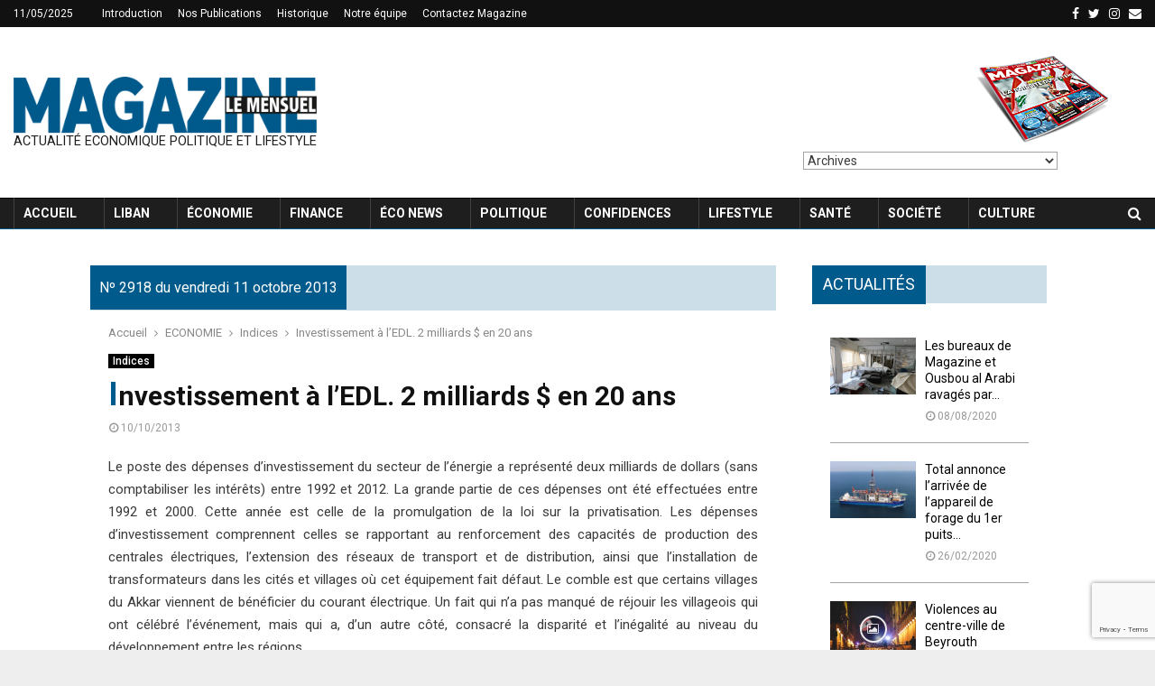

--- FILE ---
content_type: text/html; charset=UTF-8
request_url: https://magazine.com.lb/2013/10/10/investissement-a-ledl-2-milliards-en-20-ans-2/
body_size: 36061
content:
<!DOCTYPE html> <html lang="en-US"> <head> <meta name="viewport" content="width=device-width, initial-scale=1"> <link rel="profile" href="https://gmpg.org/xfn/11"> <link rel="stylesheet" href="/wp-content/uploads/grid.css" type="text/css" /> <link href="https://fonts.googleapis.com/css?family=Work+Sans:400,500,600,700,800,900&display=swap" rel="stylesheet"> <meta name='robots' content='index, follow, max-image-preview:large, max-snippet:-1, max-video-preview:-1' /> <style>img:is([sizes="auto" i], [sizes^="auto," i]) { contain-intrinsic-size: 3000px 1500px }</style> <title>Investissement à l’EDL. 2 milliards $ en 20 ans - Magazine Le Mensuel</title> <link rel="canonical" href="https://magazine.com.lb/2013/10/10/investissement-a-ledl-2-milliards-en-20-ans-2/" /> <meta property="og:locale" content="en_US" /> <meta property="og:type" content="article" /> <meta property="og:title" content="Investissement à l’EDL. 2 milliards $ en 20 ans - Magazine Le Mensuel" /> <meta property="og:description" content="Le poste des d&eacute;penses d&rsquo;investissement du secteur de l&rsquo;&eacute;nergie a repr&eacute;sent&eacute; deux  milliards de dollars (sans comptabiliser les int&eacute;r&ecirc;ts) entre 1992 et 2012. La grande  partie de ces d&eacute;penses ont &eacute;t&eacute; effectu&eacute;es entre 1992 et 2000. Cette ann&eacute;e est celle de la promulgation de la loi sur la  privatisation. Les d&eacute;penses d&rsquo;investissement comprennent celles se rapportant au  renforcement des capacit&eacute;s de production des centrales &eacute;lectriques, l&rsquo;extension des r&eacute;seaux de transport et de distribution, ainsi que l&rsquo;installation de transformateurs dans les cit&eacute;s et villages o&ugrave; cet &eacute;quipement fait d&eacute;faut. Le comble est que certains villages du Akkar viennent de b&eacute;n&eacute;ficier du courant &eacute;lectrique. Un fait qui n&rsquo;a pas manqu&eacute; de r&eacute;jouir les villageois qui ont c&eacute;l&eacute;br&eacute;  l&rsquo;&eacute;v&eacute;nement, mais qui a, d&rsquo;un autre c&ocirc;t&eacute;, consacr&eacute; la disparit&eacute; et l&rsquo;in&eacute;galit&eacute; au niveau du d&eacute;veloppement entre les r&eacute;gions.&nbsp; &nbsp; Travaux publics 2 200 projets impay&eacute;s La non-approbation d&rsquo;une loi de finance depuis 2005 a certainement des retomb&eacute;es sociales et &eacute;conomiques dramatiques. Depuis 2006, les gouvernements  successifs ont d&eacute;pens&eacute; sur base de la r&egrave;gle de la 12e provisoire. Mais vu  l&rsquo;inflation et l&rsquo;augmentation de la chert&eacute; de vie, il a fallu que l&rsquo;Ex&eacute;cutif ait recours &agrave; la motion &laquo;d&rsquo;urgence&nbsp;du projet&raquo; et/ou &laquo;la n&eacute;cessit&eacute; de la continuit&eacute; de l&rsquo;activit&eacute; de l&rsquo;&eacute;tablissement public&raquo;. A la lumi&egrave;re de l&rsquo;expiration des d&eacute;lais butoir pour  l&rsquo;utilisation des avances du Tr&eacute;sor  approuv&eacute;es pour les ann&eacute;es 2011 et 2012 par le Parlement, qui s&rsquo;&eacute;l&egrave;veraient &agrave; 460 milliards de livres, le minist&egrave;re des Finances s&rsquo;est abstenu de signer des ordres de paiement. Parmi les agents  &eacute;conomiques vis&eacute;s par cette position figurent, entre autres, les entrepreneurs de travaux publics. Les r&eacute;mun&eacute;rations des ma&icirc;tres d&rsquo;ouvrage de 2 200 projets de  travaux publics sont bloqu&eacute;es." /> <meta property="og:url" content="https://magazine.com.lb/2013/10/10/investissement-a-ledl-2-milliards-en-20-ans-2/" /> <meta property="og:site_name" content="Magazine Le Mensuel" /> <meta property="article:publisher" content="https://www.facebook.com/MensuelMagazine" /> <meta property="article:published_time" content="2013-10-10T06:07:34+00:00" /> <meta property="article:modified_time" content="2018-12-31T08:30:40+00:00" /> <meta property="og:image" content="https://magazine.com.lb/wp-content/uploads/2019/12/logo-magazine-web-1-e1578565780604.png" /> <meta property="og:image:width" content="800" /> <meta property="og:image:height" content="151" /> <meta property="og:image:type" content="image/png" /> <meta name="twitter:card" content="summary_large_image" /> <meta name="twitter:label1" content="Written by" /> <meta name="twitter:data1" content="" /> <meta name="twitter:label2" content="Est. reading time" /> <meta name="twitter:data2" content="2 minutes" /> <script type="application/ld+json" class="yoast-schema-graph">{"@context":"https://schema.org","@graph":[{"@type":"Article","@id":"https://magazine.com.lb/2013/10/10/investissement-a-ledl-2-milliards-en-20-ans-2/#article","isPartOf":{"@id":"https://magazine.com.lb/2013/10/10/investissement-a-ledl-2-milliards-en-20-ans-2/"},"author":{"name":"","@id":""},"headline":"Investissement à l’EDL. 2 milliards $ en 20 ans","datePublished":"2013-10-10T06:07:34+00:00","dateModified":"2018-12-31T08:30:40+00:00","mainEntityOfPage":{"@id":"https://magazine.com.lb/2013/10/10/investissement-a-ledl-2-milliards-en-20-ans-2/"},"wordCount":426,"commentCount":0,"publisher":{"@id":"https://magazine.com.lb/#organization"},"articleSection":["Indices"],"inLanguage":"en-US","potentialAction":[{"@type":"CommentAction","name":"Comment","target":["https://magazine.com.lb/2013/10/10/investissement-a-ledl-2-milliards-en-20-ans-2/#respond"]}]},{"@type":"WebPage","@id":"https://magazine.com.lb/2013/10/10/investissement-a-ledl-2-milliards-en-20-ans-2/","url":"https://magazine.com.lb/2013/10/10/investissement-a-ledl-2-milliards-en-20-ans-2/","name":"Investissement à l’EDL. 2 milliards $ en 20 ans - Magazine Le Mensuel","isPartOf":{"@id":"https://magazine.com.lb/#website"},"datePublished":"2013-10-10T06:07:34+00:00","dateModified":"2018-12-31T08:30:40+00:00","inLanguage":"en-US","potentialAction":[{"@type":"ReadAction","target":["https://magazine.com.lb/2013/10/10/investissement-a-ledl-2-milliards-en-20-ans-2/"]}]},{"@type":"WebSite","@id":"https://magazine.com.lb/#website","url":"https://magazine.com.lb/","name":"Magazine Le Mensuel","description":"Magazine Le Mensuel Actualité Economique Politique et Lifestyle","publisher":{"@id":"https://magazine.com.lb/#organization"},"potentialAction":[{"@type":"SearchAction","target":{"@type":"EntryPoint","urlTemplate":"https://magazine.com.lb/?s={search_term_string}"},"query-input":{"@type":"PropertyValueSpecification","valueRequired":true,"valueName":"search_term_string"}}],"inLanguage":"en-US"},{"@type":"Organization","@id":"https://magazine.com.lb/#organization","name":"Magazine Le Mensuel","url":"https://magazine.com.lb/","logo":{"@type":"ImageObject","inLanguage":"en-US","@id":"https://magazine.com.lb/#/schema/logo/image/","url":"https://magazine.com.lb/wp-content/uploads/2019/11/logo-magazine-web-lebanon.png","contentUrl":"https://magazine.com.lb/wp-content/uploads/2019/11/logo-magazine-web-lebanon.png","width":300,"height":57,"caption":"Magazine Le Mensuel"},"image":{"@id":"https://magazine.com.lb/#/schema/logo/image/"},"sameAs":["https://www.facebook.com/MensuelMagazine","https://instagram.com/mlemensuel"]},{"@type":"Person","@id":"","url":"https://magazine.com.lb/author/"}]}</script> <link rel='dns-prefetch' href='//fonts.googleapis.com' /> <link rel='dns-prefetch' href='//$_SERVER[HTTP_HOST]' /> <link rel="alternate" type="application/rss+xml" title="Magazine Le Mensuel &raquo; Feed" href="https://magazine.com.lb/feed/" /> <link rel="alternate" type="application/rss+xml" title="Magazine Le Mensuel &raquo; Comments Feed" href="https://magazine.com.lb/comments/feed/" /> <link rel="alternate" type="application/rss+xml" title="Magazine Le Mensuel &raquo; Investissement à l’EDL. 2 milliards $ en 20 ans Comments Feed" href="https://magazine.com.lb/2013/10/10/investissement-a-ledl-2-milliards-en-20-ans-2/feed/" /> <script type="text/javascript"> window._wpemojiSettings = {"baseUrl":"https:\/\/s.w.org\/images\/core\/emoji\/15.1.0\/72x72\/","ext":".png","svgUrl":"https:\/\/s.w.org\/images\/core\/emoji\/15.1.0\/svg\/","svgExt":".svg","source":{"concatemoji":"https:\/\/magazine.com.lb\/wp-includes\/js\/wp-emoji-release.min.js?ver=6.8.1"}}; /*! This file is auto-generated */ !function(i,n){var o,s,e;function c(e){try{var t={supportTests:e,timestamp:(new Date).valueOf()};sessionStorage.setItem(o,JSON.stringify(t))}catch(e){}}function p(e,t,n){e.clearRect(0,0,e.canvas.width,e.canvas.height),e.fillText(t,0,0);var t=new Uint32Array(e.getImageData(0,0,e.canvas.width,e.canvas.height).data),r=(e.clearRect(0,0,e.canvas.width,e.canvas.height),e.fillText(n,0,0),new Uint32Array(e.getImageData(0,0,e.canvas.width,e.canvas.height).data));return t.every(function(e,t){return e===r[t]})}function u(e,t,n){switch(t){case"flag":return n(e,"\ud83c\udff3\ufe0f\u200d\u26a7\ufe0f","\ud83c\udff3\ufe0f\u200b\u26a7\ufe0f")?!1:!n(e,"\ud83c\uddfa\ud83c\uddf3","\ud83c\uddfa\u200b\ud83c\uddf3")&&!n(e,"\ud83c\udff4\udb40\udc67\udb40\udc62\udb40\udc65\udb40\udc6e\udb40\udc67\udb40\udc7f","\ud83c\udff4\u200b\udb40\udc67\u200b\udb40\udc62\u200b\udb40\udc65\u200b\udb40\udc6e\u200b\udb40\udc67\u200b\udb40\udc7f");case"emoji":return!n(e,"\ud83d\udc26\u200d\ud83d\udd25","\ud83d\udc26\u200b\ud83d\udd25")}return!1}function f(e,t,n){var r="undefined"!=typeof WorkerGlobalScope&&self instanceof WorkerGlobalScope?new OffscreenCanvas(300,150):i.createElement("canvas"),a=r.getContext("2d",{willReadFrequently:!0}),o=(a.textBaseline="top",a.font="600 32px Arial",{});return e.forEach(function(e){o[e]=t(a,e,n)}),o}function t(e){var t=i.createElement("script");t.src=e,t.defer=!0,i.head.appendChild(t)}"undefined"!=typeof Promise&&(o="wpEmojiSettingsSupports",s=["flag","emoji"],n.supports={everything:!0,everythingExceptFlag:!0},e=new Promise(function(e){i.addEventListener("DOMContentLoaded",e,{once:!0})}),new Promise(function(t){var n=function(){try{var e=JSON.parse(sessionStorage.getItem(o));if("object"==typeof e&&"number"==typeof e.timestamp&&(new Date).valueOf()<e.timestamp+604800&&"object"==typeof e.supportTests)return e.supportTests}catch(e){}return null}();if(!n){if("undefined"!=typeof Worker&&"undefined"!=typeof OffscreenCanvas&&"undefined"!=typeof URL&&URL.createObjectURL&&"undefined"!=typeof Blob)try{var e="postMessage("+f.toString()+"("+[JSON.stringify(s),u.toString(),p.toString()].join(",")+"));",r=new Blob([e],{type:"text/javascript"}),a=new Worker(URL.createObjectURL(r),{name:"wpTestEmojiSupports"});return void(a.onmessage=function(e){c(n=e.data),a.terminate(),t(n)})}catch(e){}c(n=f(s,u,p))}t(n)}).then(function(e){for(var t in e)n.supports[t]=e[t],n.supports.everything=n.supports.everything&&n.supports[t],"flag"!==t&&(n.supports.everythingExceptFlag=n.supports.everythingExceptFlag&&n.supports[t]);n.supports.everythingExceptFlag=n.supports.everythingExceptFlag&&!n.supports.flag,n.DOMReady=!1,n.readyCallback=function(){n.DOMReady=!0}}).then(function(){return e}).then(function(){var e;n.supports.everything||(n.readyCallback(),(e=n.source||{}).concatemoji?t(e.concatemoji):e.wpemoji&&e.twemoji&&(t(e.twemoji),t(e.wpemoji)))}))}((window,document),window._wpemojiSettings); </script> <style id='wp-emoji-styles-inline-css' type='text/css'> img.wp-smiley, img.emoji { display: inline !important; border: none !important; box-shadow: none !important; height: 1em !important; width: 1em !important; margin: 0 0.07em !important; vertical-align: -0.1em !important; background: none !important; padding: 0 !important; } </style> <link rel='stylesheet' id='wp-block-library-css' href='https://magazine.com.lb/wp-includes/css/dist/block-library/style.min.css?ver=6.8.1' type='text/css' media='all' /> <style id='classic-theme-styles-inline-css' type='text/css'> /*! This file is auto-generated */ .wp-block-button__link{color:#fff;background-color:#32373c;border-radius:9999px;box-shadow:none;text-decoration:none;padding:calc(.667em + 2px) calc(1.333em + 2px);font-size:1.125em}.wp-block-file__button{background:#32373c;color:#fff;text-decoration:none} </style> <style id='global-styles-inline-css' type='text/css'> :root{--wp--preset--aspect-ratio--square: 1;--wp--preset--aspect-ratio--4-3: 4/3;--wp--preset--aspect-ratio--3-4: 3/4;--wp--preset--aspect-ratio--3-2: 3/2;--wp--preset--aspect-ratio--2-3: 2/3;--wp--preset--aspect-ratio--16-9: 16/9;--wp--preset--aspect-ratio--9-16: 9/16;--wp--preset--color--black: #000000;--wp--preset--color--cyan-bluish-gray: #abb8c3;--wp--preset--color--white: #ffffff;--wp--preset--color--pale-pink: #f78da7;--wp--preset--color--vivid-red: #cf2e2e;--wp--preset--color--luminous-vivid-orange: #ff6900;--wp--preset--color--luminous-vivid-amber: #fcb900;--wp--preset--color--light-green-cyan: #7bdcb5;--wp--preset--color--vivid-green-cyan: #00d084;--wp--preset--color--pale-cyan-blue: #8ed1fc;--wp--preset--color--vivid-cyan-blue: #0693e3;--wp--preset--color--vivid-purple: #9b51e0;--wp--preset--gradient--vivid-cyan-blue-to-vivid-purple: linear-gradient(135deg,rgba(6,147,227,1) 0%,rgb(155,81,224) 100%);--wp--preset--gradient--light-green-cyan-to-vivid-green-cyan: linear-gradient(135deg,rgb(122,220,180) 0%,rgb(0,208,130) 100%);--wp--preset--gradient--luminous-vivid-amber-to-luminous-vivid-orange: linear-gradient(135deg,rgba(252,185,0,1) 0%,rgba(255,105,0,1) 100%);--wp--preset--gradient--luminous-vivid-orange-to-vivid-red: linear-gradient(135deg,rgba(255,105,0,1) 0%,rgb(207,46,46) 100%);--wp--preset--gradient--very-light-gray-to-cyan-bluish-gray: linear-gradient(135deg,rgb(238,238,238) 0%,rgb(169,184,195) 100%);--wp--preset--gradient--cool-to-warm-spectrum: linear-gradient(135deg,rgb(74,234,220) 0%,rgb(151,120,209) 20%,rgb(207,42,186) 40%,rgb(238,44,130) 60%,rgb(251,105,98) 80%,rgb(254,248,76) 100%);--wp--preset--gradient--blush-light-purple: linear-gradient(135deg,rgb(255,206,236) 0%,rgb(152,150,240) 100%);--wp--preset--gradient--blush-bordeaux: linear-gradient(135deg,rgb(254,205,165) 0%,rgb(254,45,45) 50%,rgb(107,0,62) 100%);--wp--preset--gradient--luminous-dusk: linear-gradient(135deg,rgb(255,203,112) 0%,rgb(199,81,192) 50%,rgb(65,88,208) 100%);--wp--preset--gradient--pale-ocean: linear-gradient(135deg,rgb(255,245,203) 0%,rgb(182,227,212) 50%,rgb(51,167,181) 100%);--wp--preset--gradient--electric-grass: linear-gradient(135deg,rgb(202,248,128) 0%,rgb(113,206,126) 100%);--wp--preset--gradient--midnight: linear-gradient(135deg,rgb(2,3,129) 0%,rgb(40,116,252) 100%);--wp--preset--font-size--small: 13px;--wp--preset--font-size--medium: 20px;--wp--preset--font-size--large: 36px;--wp--preset--font-size--x-large: 42px;--wp--preset--spacing--20: 0.44rem;--wp--preset--spacing--30: 0.67rem;--wp--preset--spacing--40: 1rem;--wp--preset--spacing--50: 1.5rem;--wp--preset--spacing--60: 2.25rem;--wp--preset--spacing--70: 3.38rem;--wp--preset--spacing--80: 5.06rem;--wp--preset--shadow--natural: 6px 6px 9px rgba(0, 0, 0, 0.2);--wp--preset--shadow--deep: 12px 12px 50px rgba(0, 0, 0, 0.4);--wp--preset--shadow--sharp: 6px 6px 0px rgba(0, 0, 0, 0.2);--wp--preset--shadow--outlined: 6px 6px 0px -3px rgba(255, 255, 255, 1), 6px 6px rgba(0, 0, 0, 1);--wp--preset--shadow--crisp: 6px 6px 0px rgba(0, 0, 0, 1);}:where(.is-layout-flex){gap: 0.5em;}:where(.is-layout-grid){gap: 0.5em;}body .is-layout-flex{display: flex;}.is-layout-flex{flex-wrap: wrap;align-items: center;}.is-layout-flex > :is(*, div){margin: 0;}body .is-layout-grid{display: grid;}.is-layout-grid > :is(*, div){margin: 0;}:where(.wp-block-columns.is-layout-flex){gap: 2em;}:where(.wp-block-columns.is-layout-grid){gap: 2em;}:where(.wp-block-post-template.is-layout-flex){gap: 1.25em;}:where(.wp-block-post-template.is-layout-grid){gap: 1.25em;}.has-black-color{color: var(--wp--preset--color--black) !important;}.has-cyan-bluish-gray-color{color: var(--wp--preset--color--cyan-bluish-gray) !important;}.has-white-color{color: var(--wp--preset--color--white) !important;}.has-pale-pink-color{color: var(--wp--preset--color--pale-pink) !important;}.has-vivid-red-color{color: var(--wp--preset--color--vivid-red) !important;}.has-luminous-vivid-orange-color{color: var(--wp--preset--color--luminous-vivid-orange) !important;}.has-luminous-vivid-amber-color{color: var(--wp--preset--color--luminous-vivid-amber) !important;}.has-light-green-cyan-color{color: var(--wp--preset--color--light-green-cyan) !important;}.has-vivid-green-cyan-color{color: var(--wp--preset--color--vivid-green-cyan) !important;}.has-pale-cyan-blue-color{color: var(--wp--preset--color--pale-cyan-blue) !important;}.has-vivid-cyan-blue-color{color: var(--wp--preset--color--vivid-cyan-blue) !important;}.has-vivid-purple-color{color: var(--wp--preset--color--vivid-purple) !important;}.has-black-background-color{background-color: var(--wp--preset--color--black) !important;}.has-cyan-bluish-gray-background-color{background-color: var(--wp--preset--color--cyan-bluish-gray) !important;}.has-white-background-color{background-color: var(--wp--preset--color--white) !important;}.has-pale-pink-background-color{background-color: var(--wp--preset--color--pale-pink) !important;}.has-vivid-red-background-color{background-color: var(--wp--preset--color--vivid-red) !important;}.has-luminous-vivid-orange-background-color{background-color: var(--wp--preset--color--luminous-vivid-orange) !important;}.has-luminous-vivid-amber-background-color{background-color: var(--wp--preset--color--luminous-vivid-amber) !important;}.has-light-green-cyan-background-color{background-color: var(--wp--preset--color--light-green-cyan) !important;}.has-vivid-green-cyan-background-color{background-color: var(--wp--preset--color--vivid-green-cyan) !important;}.has-pale-cyan-blue-background-color{background-color: var(--wp--preset--color--pale-cyan-blue) !important;}.has-vivid-cyan-blue-background-color{background-color: var(--wp--preset--color--vivid-cyan-blue) !important;}.has-vivid-purple-background-color{background-color: var(--wp--preset--color--vivid-purple) !important;}.has-black-border-color{border-color: var(--wp--preset--color--black) !important;}.has-cyan-bluish-gray-border-color{border-color: var(--wp--preset--color--cyan-bluish-gray) !important;}.has-white-border-color{border-color: var(--wp--preset--color--white) !important;}.has-pale-pink-border-color{border-color: var(--wp--preset--color--pale-pink) !important;}.has-vivid-red-border-color{border-color: var(--wp--preset--color--vivid-red) !important;}.has-luminous-vivid-orange-border-color{border-color: var(--wp--preset--color--luminous-vivid-orange) !important;}.has-luminous-vivid-amber-border-color{border-color: var(--wp--preset--color--luminous-vivid-amber) !important;}.has-light-green-cyan-border-color{border-color: var(--wp--preset--color--light-green-cyan) !important;}.has-vivid-green-cyan-border-color{border-color: var(--wp--preset--color--vivid-green-cyan) !important;}.has-pale-cyan-blue-border-color{border-color: var(--wp--preset--color--pale-cyan-blue) !important;}.has-vivid-cyan-blue-border-color{border-color: var(--wp--preset--color--vivid-cyan-blue) !important;}.has-vivid-purple-border-color{border-color: var(--wp--preset--color--vivid-purple) !important;}.has-vivid-cyan-blue-to-vivid-purple-gradient-background{background: var(--wp--preset--gradient--vivid-cyan-blue-to-vivid-purple) !important;}.has-light-green-cyan-to-vivid-green-cyan-gradient-background{background: var(--wp--preset--gradient--light-green-cyan-to-vivid-green-cyan) !important;}.has-luminous-vivid-amber-to-luminous-vivid-orange-gradient-background{background: var(--wp--preset--gradient--luminous-vivid-amber-to-luminous-vivid-orange) !important;}.has-luminous-vivid-orange-to-vivid-red-gradient-background{background: var(--wp--preset--gradient--luminous-vivid-orange-to-vivid-red) !important;}.has-very-light-gray-to-cyan-bluish-gray-gradient-background{background: var(--wp--preset--gradient--very-light-gray-to-cyan-bluish-gray) !important;}.has-cool-to-warm-spectrum-gradient-background{background: var(--wp--preset--gradient--cool-to-warm-spectrum) !important;}.has-blush-light-purple-gradient-background{background: var(--wp--preset--gradient--blush-light-purple) !important;}.has-blush-bordeaux-gradient-background{background: var(--wp--preset--gradient--blush-bordeaux) !important;}.has-luminous-dusk-gradient-background{background: var(--wp--preset--gradient--luminous-dusk) !important;}.has-pale-ocean-gradient-background{background: var(--wp--preset--gradient--pale-ocean) !important;}.has-electric-grass-gradient-background{background: var(--wp--preset--gradient--electric-grass) !important;}.has-midnight-gradient-background{background: var(--wp--preset--gradient--midnight) !important;}.has-small-font-size{font-size: var(--wp--preset--font-size--small) !important;}.has-medium-font-size{font-size: var(--wp--preset--font-size--medium) !important;}.has-large-font-size{font-size: var(--wp--preset--font-size--large) !important;}.has-x-large-font-size{font-size: var(--wp--preset--font-size--x-large) !important;} :where(.wp-block-post-template.is-layout-flex){gap: 1.25em;}:where(.wp-block-post-template.is-layout-grid){gap: 1.25em;} :where(.wp-block-columns.is-layout-flex){gap: 2em;}:where(.wp-block-columns.is-layout-grid){gap: 2em;} :root :where(.wp-block-pullquote){font-size: 1.5em;line-height: 1.6;} </style> <link rel='stylesheet' id='contact-form-7-css' href='https://magazine.com.lb/wp-content/plugins/contact-form-7/includes/css/styles.css?ver=5.5.6' type='text/css' media='all' /> <link rel='stylesheet' id='pencisc-css' href='https://magazine.com.lb/wp-content/plugins/penci-framework/assets/css/single-shortcode.css?ver=6.8.1' type='text/css' media='all' /> <link rel='stylesheet' id='penci-oswald-css' href='//fonts.googleapis.com/css?family=Oswald%3A400&#038;ver=6.8.1' type='text/css' media='all' /> <link rel='stylesheet' id='dashicons-css' href='https://magazine.com.lb/wp-includes/css/dashicons.min.css?ver=6.8.1' type='text/css' media='all' /> <link rel='stylesheet' id='parent-style-css' href='https://magazine.com.lb/wp-content/themes/pennews/style.css?ver=6.8.1' type='text/css' media='all' /> <link rel='stylesheet' id='penci-style-child-css' href='https://magazine.com.lb/wp-content/themes/pennews-child/style.css?ver=1.0.0' type='text/css' media='all' /> <link rel='stylesheet' id='grid-css' href='https://$_SERVER[HTTP_HOST]/wp-content/uploads/grid.css?ver=6.8.1' type='text/css' media='all' /> <link rel='stylesheet' id='font-awesome-css' href='https://magazine.com.lb/wp-content/plugins/types/vendor/toolset/toolset-common/res/lib/font-awesome/css/font-awesome.min.css?ver=4.7.0' type='text/css' media='screen' /> <link rel='stylesheet' id='line-awesome-css' href='https://magazine.com.lb/wp-content/themes/pennews/css/line-awesome.min.css?ver=4.5.0' type='text/css' media='all' /> <link rel='stylesheet' id='weather-icons-css' href='https://magazine.com.lb/wp-content/themes/pennews/css/weather-icons.min.css?ver=2.0.8' type='text/css' media='all' /> <link rel='stylesheet' id='penci-fonts-css' href='//fonts.googleapis.com/css?family=Roboto%3A300%2C300italic%2C400%2C400italic%2C500%2C500italic%2C700%2C700italic%2C800%2C800italic%7CMukta+Vaani%3A300%2C300italic%2C400%2C400italic%2C500%2C500italic%2C700%2C700italic%2C800%2C800italic%7COswald%3A300%2C300italic%2C400%2C400italic%2C500%2C500italic%2C700%2C700italic%2C800%2C800italic%7CTeko%3A300%2C300italic%2C400%2C400italic%2C500%2C500italic%2C700%2C700italic%2C800%2C800italic%3A300%2C300italic%2C400%2C400italic%2C500%2C500italic%2C700%2C700italic%2C800%2C800italic%26subset%3Dcyrillic%2Ccyrillic-ext%2Cgreek%2Cgreek-ext%2Clatin-ext' type='text/css' media='all' /> <link rel='stylesheet' id='penci-style-css' href='https://magazine.com.lb/wp-content/themes/pennews-child/style.css?ver=5.1' type='text/css' media='all' /> <style id='penci-style-inline-css' type='text/css'> .penci-block-vc.style-title-13:not(.footer-widget).style-title-center .penci-block-heading {border-right: 10px solid transparent; border-left: 10px solid transparent; }.site-branding h1, .site-branding h2 {margin: 0;}.penci-schema-markup { display: none !important; }.penci-entry-media .twitter-video { max-width: none !important; margin: 0 !important; }.penci-entry-media .fb-video { margin-bottom: 0; }.penci-entry-media .post-format-meta > iframe { vertical-align: top; }.penci-single-style-6 .penci-entry-media-top.penci-video-format-dailymotion:after, .penci-single-style-6 .penci-entry-media-top.penci-video-format-facebook:after, .penci-single-style-6 .penci-entry-media-top.penci-video-format-vimeo:after, .penci-single-style-6 .penci-entry-media-top.penci-video-format-twitter:after, .penci-single-style-7 .penci-entry-media-top.penci-video-format-dailymotion:after, .penci-single-style-7 .penci-entry-media-top.penci-video-format-facebook:after, .penci-single-style-7 .penci-entry-media-top.penci-video-format-vimeo:after, .penci-single-style-7 .penci-entry-media-top.penci-video-format-twitter:after { content: none; } .penci-single-style-5 .penci-entry-media.penci-video-format-dailymotion:after, .penci-single-style-5 .penci-entry-media.penci-video-format-facebook:after, .penci-single-style-5 .penci-entry-media.penci-video-format-vimeo:after, .penci-single-style-5 .penci-entry-media.penci-video-format-twitter:after { content: none; }@media screen and (max-width: 960px) { .penci-insta-thumb ul.thumbnails.penci_col_5 li, .penci-insta-thumb ul.thumbnails.penci_col_6 li { width: 33.33% !important; } .penci-insta-thumb ul.thumbnails.penci_col_7 li, .penci-insta-thumb ul.thumbnails.penci_col_8 li, .penci-insta-thumb ul.thumbnails.penci_col_9 li, .penci-insta-thumb ul.thumbnails.penci_col_10 li { width: 25% !important; } }.site-header.header--s12 .penci-menu-toggle-wapper,.site-header.header--s12 .header__social-search { flex: 1; }.site-header.header--s5 .site-branding { padding-right: 0;margin-right: 40px; }.penci-block_37 .penci_post-meta { padding-top: 8px; }.penci-block_37 .penci-post-excerpt + .penci_post-meta { padding-top: 0; }.penci-hide-text-votes { display: none; }.penci-usewr-review { border-top: 1px solid #ececec; }.penci-review-score {top: 5px; position: relative; }.penci-social-counter.penci-social-counter--style-3 .penci-social__empty a, .penci-social-counter.penci-social-counter--style-4 .penci-social__empty a, .penci-social-counter.penci-social-counter--style-5 .penci-social__empty a, .penci-social-counter.penci-social-counter--style-6 .penci-social__empty a { display: flex; justify-content: center; align-items: center; }.penci-block-error { padding: 0 20px 20px; }h1, h2, h3, h4, h5, h6,.error404 .page-title, .woocommerce div.product .woocommerce-tabs ul.tabs li a, .error404 .penci-block-vc .penci-block__title, .product_list_widget .product-title, .footer__bottom.style-2 .block-title {font-family: 'Roboto', sans-serif}h1, h2, h3, h4, h5, h6,.error404 .page-title, .error404 .penci-block-vc .penci-block__title, .product_list_widget .product-title, .footer__bottom.style-2 .block-title {font-weight: 700}.penci-block-vc .penci-block__title, .penci-menu-hbg .penci-block-vc .penci-block__title, .penci-menu-hbg-widgets .menu-hbg-title{ font-family:'Roboto', sans-serif; }.site-content,.penci-page-style-1 .site-content, .page-template-full-width.penci-block-pagination .site-content, .penci-page-style-2 .site-content, .penci-single-style-1 .site-content, .penci-single-style-2 .site-content,.penci-page-style-3 .site-content, .penci-single-style-3 .site-content{ margin-top:40px; }.penci-topbar{ background-color:#111111 ; }.penci-topbar,.penci-topbar a, .penci-topbar ul li a{ color:#ffffff ; }.penci-topbar a:hover , .penci-topbar ul li a:hover{ color:#ccdee8 ; }.topbar__social-media a:hover{ color:#005a8c ; }.penci-topbar ul.menu li ul.sub-menu{ background-color:#111111 ; }.penci-topbar ul.menu li ul.sub-menu li a{ color:#ffffff ; }.penci-topbar ul.menu li ul.sub-menu li a:hover{ color:#ccdee8 ; }.penci-topbar ul.menu li ul.sub-menu li{ border-color:#212121 ; }.penci-topbar .topbar__trending .headline-title{ background-color:#005a8c ; }.site-description{ font-style: normal; }.main-navigation > ul:not(.children) > li.highlight-button{ min-height: 35px; }.site-header,.main-navigation > ul:not(.children) > li > a,.site-header.header--s7 .main-navigation > ul:not(.children) > li > a,.search-click,.penci-menuhbg-wapper,.header__social-media,.site-header.header--s7,.site-header.header--s1 .site-branding .site-title,.site-header.header--s7 .site-branding .site-title,.site-header.header--s10 .site-branding .site-title,.site-header.header--s5 .site-branding .site-title{ line-height: 34px; min-height: 35px; }.site-header.header--s7 .custom-logo, .site-header.header--s10 .custom-logo,.site-header.header--s11 .custom-logo, .site-header.header--s1 .custom-logo, .site-header.header--s5 .custom-logo { max-height: 31px; }.main-navigation > ul:not(.children) > li > a{ font-size: 14px; }#site-navigation .penci-megamenu .penci-content-megamenu .penci-mega-latest-posts .penci-mega-post a:not(.mega-cat-name){ font-size: 14px; }.main-navigation li.penci-mega-menu > a:after, .main-navigation li.menu-item-has-children > a:after, .main-navigation li.page_item_has_children > a:after{ content: none; }.main-navigation > ul:not(.children) > li ul.sub-menu{ border-top: 0 !important; }.penci-post-pagination h5{ font-size:16px; }.penci-author-content h5 a{ font-size:16px; }.penci-post-related .item-related h4{ font-size:15px; } .penci-post-related .post-title-box .post-box-title, .post-comments .post-title-box .post-box-title, .site-content .post-comments #respond h3{ font-size: 16px !important; }.penci-pmore-link .more-link{ font-family:'Roboto', sans-serif; }.penci-portfolio-wrap{ margin-left: 0px; margin-right: 0px; }.penci-portfolio-wrap .portfolio-item{ padding-left: 0px; padding-right: 0px; margin-bottom:0px; }.penci-menu-hbg-widgets .menu-hbg-title { font-family:'Roboto', sans-serif } .woocommerce div.product .related > h2,.woocommerce div.product .upsells > h2, .post-title-box .post-box-title,.site-content #respond h3,.site-content .widget-title, .site-content .widgettitle, body.page-template-full-width.page-paged-2 .site-content .widget.penci-block-vc .penci-block__title, body:not( .page-template-full-width ) .site-content .widget.penci-block-vc .penci-block__title{ font-size:16px !important;font-weight:600 !important;font-family:'Roboto', sans-serif !important; }.site-footer .penci-block-vc .penci-block__title{ font-size:15px;font-weight:600;font-family:'Roboto', sans-serif; }@media ( min-width: 992px ){ .footer__social-media .social-media-item{ width:40px; height:40px; line-height:40px; } }.penci-popup-login-register .penci-login-container a:hover{ color:#005a8c ; }.penci-popup-login-register .penci-login-container .penci-login input[type="submit"]{ background-color:#005a8c ; }body, input, select, textarea, .widget.widget_display_replies li, .widget.widget_display_topics li, .widget ul li, .error404 .page-title, .entry-content .penci-recipe-heading h2, .entry-content .penci-recipe-title, #respond h3,.penci-review-text,#respond textarea, .wpcf7 textarea, .woocommerce .woocommerce-product-search input[type="search"], .woocommerce nav.woocommerce-pagination ul li a, .woocommerce nav.woocommerce-pagination ul li span, .woocommerce table.shop_table th, .woocommerce-page form .form-row .input-text, .select2-container--default .select2-selection--single .select2-selection__rendered, #respond label, .wpcf7 label, .mc4wp-form, #bbpress-forums li.bbp-body ul.forum li.bbp-forum-topic-count, #bbpress-forums li.bbp-body ul.forum li.bbp-forum-reply-count, #bbpress-forums li.bbp-body ul.forum li.bbp-forum-freshness, #bbpress-forums li.bbp-body ul.forum li.bbp-forum-freshness a, #bbpress-forums li.bbp-body ul.topic li.bbp-forum-topic-count, #bbpress-forums li.bbp-body ul.topic li.bbp-topic-voice-count, #bbpress-forums li.bbp-body ul.topic li.bbp-forum-reply-count, #bbpress-forums li.bbp-body ul.topic li.bbp-topic-freshness > a, #bbpress-forums li.bbp-body ul.topic li.bbp-topic-freshness, #bbpress-forums li.bbp-body ul.topic li.bbp-topic-reply-count, div.bbp-template-notice, div.indicator-hint, #bbpress-forums fieldset.bbp-form legend, .widget.widget_display_views li, .widget.widget_display_forums li, .widget.widget_layered_nav li, .widget.widget_product_categories li, .widget.widget_categories li, .widget.widget_archive li, .widget.widget_pages li, .widget.widget_meta li{ color:#3a3a3a }.site-main .frontend-form-container .element-media-file,.site-main .frontend-form-container .element-media,.site-main .frontend-item-container .select2.select2-container .select2-selection.select-with-search-container,.site-main .frontend-item-container input[type="text"],.site-main .frontend-item-container input[type="email"],.site-main .frontend-item-container input[type="url"],.site-main .frontend-item-container textarea,.site-main .frontend-item-container select{ border-color: #a3a3a3 } .site-header, .buddypress-wrap .select-wrap, .penci-post-blog-classic, .activity-list.bp-list, .penci-team_memebers .penci-team_item__content, .penci-author-box-wrap, .about-widget .about-me-heading:before, #buddypress .wp-editor-container, #bbpress-forums .bbp-forums-list, div.bbp-forum-header, div.bbp-topic-header, div.bbp-reply-header, .activity-list li.bbp_topic_create .activity-content .activity-inner, .rtl .activity-list li.bbp_reply_create .activity-content .activity-inner, #drag-drop-area, .bp-avatar-nav ul.avatar-nav-items li.current, .bp-avatar-nav ul, .site-main .bbp-pagination-links a, .site-main .bbp-pagination-links span.current, .bbpress .wp-editor-container, .penci-ajax-search-results-wrapper, .show-search .search-field, .show-search .show-search__content, .penci-viewall-results, .penci-subcat-list .flexMenu-viewMore .flexMenu-popup, .penci-owl-carousel-style .owl-dot span, .penci-owl-carousel-slider .owl-dot span, .woocommerce-cart table.cart td.actions .coupon .input-text, .blog-boxed .penci-archive__content .article_content, .penci-block_28 .block28_first_item:not(.hide-border), .penci-mul-comments-wrapper .penci-tab-nav, .penci-recipe,.penci-recipe-heading,.penci-recipe-ingredients,.penci-recipe-notes { border-color:#a3a3a3 } blockquote.style-3:before, .penci-block-vc.style-title-10:not(.footer-widget) .penci-block-heading:after { background-color:#a3a3a3 } .penci-block-vc.style-title-10:not(.footer-widget) .penci-block-heading, .wrapper-penci-review, .penci-review-container.penci-review-count,.penci-usewr-review, .widget .tagcloud a,.widget.widget_recent_entries li, .widget.widget_recent_comments li, .widget.widget_meta li, .penci-inline-related-posts, .penci_dark_layout .site-main #buddypress div.item-list-tabs:not(#subnav), code,abbr, acronym,fieldset,hr,#bbpress-forums div.bbp-the-content-wrapper textarea.bbp-the-content, .penci-pagination:not(.penci-ajax-more) a, .penci-pagination:not(.penci-ajax-more) span, th,td,#wp-calendar tbody td{ border-color:#a3a3a3 } .site-main #bbpress-forums li.bbp-body ul.forum, .site-main #bbpress-forums li.bbp-body ul.topic,#bbpress-forums li.bbp-footer, #bbpress-forums div.bbp-template-notice.info, .bbp-pagination-links a, .bbp-pagination-links span.current, .site-main #buddypress .standard-form textarea, .site-main #buddypress .standard-form input[type=text], .site-main #buddypress .standard-form input[type=color], .site-main #buddypress .standard-form input[type=date], .site-main #buddypress .standard-form input[type=datetime], .site-main #buddypress .standard-form input[type=datetime-local], .site-main #buddypress .standard-form input[type=email], .site-main #buddypress .standard-form input[type=month], .site-main #buddypress .standard-form input[type=number], .site-main #buddypress .standard-form input[type=range], .site-main #buddypress .standard-form input[type=search], .site-main #buddypress .standard-form input[type=tel], .site-main #buddypress .standard-form input[type=time], .site-main #buddypress .standard-form input[type=url], .site-main #buddypress .standard-form input[type=week], .site-main #buddypress .standard-form select,.site-main #buddypress .standard-form input[type=password], .site-main #buddypress .dir-search input[type=search], .site-main #buddypress .dir-search input[type=text], .site-main #buddypress .groups-members-search input[type=search], .site-main #buddypress .groups-members-search input[type=text], .site-main #buddypress button, .site-main #buddypress a.button, .site-main #buddypress input[type=button], .site-main #buddypress input[type=reset], .site-main #buddypress ul.button-nav li a,.site-main #buddypress div.generic-button a,.site-main #buddypress .comment-reply-link, a.bp-title-button,.site-main #buddypress button:hover,.site-main #buddypress a.button:hover, .site-main #buddypress a.button:focus, .site-main #buddypress input[type=button]:hover, .site-main #buddypress input[type=reset]:hover, .site-main #buddypress ul.button-nav li a:hover, .site-main #buddypress ul.button-nav li.current a, .site-main #buddypress div.generic-button a:hover,.site-main #buddypress .comment-reply-link:hover, .site-main #buddypress input[type=submit]:hover,.site-main #buddypress select,.site-main #buddypress ul.item-list, .site-main #buddypress .profile[role=main],.site-main #buddypress ul.item-list li,.site-main #buddypress div.pagination .pag-count , .site-main #buddypress div.pagination .pagination-links span,.site-main #buddypress div.pagination .pagination-links a, body.activity-permalink .site-main #buddypress div.activity-comments, .site-main #buddypress div.activity-comments form .ac-textarea, .site-main #buddypress table.profile-fields, .site-main #buddypress table.profile-fields:last-child{ border-color:#a3a3a3 }.site-main #buddypress table.notifications tr td.label, #buddypress table.notifications-settings tr td.label,.site-main #buddypress table.profile-fields tr td.label, #buddypress table.wp-profile-fields tr td.label,.site-main #buddypress table.messages-notices tr td.label, #buddypress table.forum tr td.label{ border-color: #a3a3a3 !important; } .penci-block-vc, .penci-block_1 .block1_first_item, .penci-block_1 .block1_first_item .penci_post-meta, .penci-block_1 .block1_items .penci_media_object, .penci-block_4 .penci-small-thumb:after, .penci-block_6 .penci-post-item, .penci-block_9 .block9_first_item,.penci-block_9 .penci-post-item, .penci-block_9 .block9_items .block9_item_loadmore:first-of-type, .penci-block_11 .block11_first_item,.penci-block_11 .penci-post-item, .penci-block_11 .block11_items .block11_item_loadmore:first-of-type, .penci-block_15 .penci-post-item,.penci-block_15 .penci-block__title, .penci-block_20 .penci_media_object, .penci-block_20 .penci_media_object.penci_mobj-image-right .penci_post_content, .penci-block_26 .block26_items .penci-post-item, .penci-block_28 .block28_first_item, .penci-block_28 .block28_first_item .penci_post-meta, .penci-block_29 .block_29_items .penci-post-item, .penci-block_30 .block30_items .penci_media_object, .penci-block_33 .block33_big_item .penci_post-meta, .penci-block_36 .penci-post-item, .penci-block_36 .penci-block__title, .penci-block_6 .penci-block_content__items:not(.penci-block-items__1) .penci-post-item:first-child, .penci-block_video.style-7 .penci-owl-carousel-slider .owl-dots span, .penci-owl-featured-area.style-12 .penci-small_items .owl-item.active .penci-item-mag, .penci-videos-playlist .penci-video-nav .penci-video-playlist-nav:not(.playlist-has-title) .penci-video-playlist-item:first-child, .penci-videos-playlist .penci-video-nav .penci-video-playlist-nav:not(.playlist-has-title) .penci-video-playlist-item:last-child, .penci-videos-playlist .penci-video-nav .penci-video-playlist-item, .penci-archive__content .penci-entry-header, .page-template-full-width.penci-block-pagination .penci_breadcrumbs, .penci-post-pagination,.penci-pfl-social_share,.penci-post-author, .penci-social-buttons.penci-social-share-footer, .penci-pagination:not(.penci-ajax-more) a, .penci-social-buttons .penci-social-item.like{ border-color:#a3a3a3 }.penci-container-width-1080 .penci-content-main.penci-col-4 .penci-block_1 .block1_items .penci-post-item:nth-child(2) .penci_media_object,.penci-container-width-1400 .penci-content-main.penci-col-4 .penci-block_1 .block1_items .penci-post-item:nth-child(2) .penci_media_object,.wpb_wrapper > .penci-block_1.penci-vc-column-1 .block1_items .penci-post-item:nth-child(2) .penci_media_object,.widget-area .penci-block_1 .block1_items .penci-post-item:nth-child(2) .penci_media_object{ border-color:#a3a3a3 } .penci-block_6.penci-vc-column-2.penci-block-load_more .penci-block_content__items:not(.penci-block-items__1) .penci-post-item:nth-child(1), .penci-block_6.penci-vc-column-2.penci-block-load_more .penci-block_content__items:not(.penci-block-items__1) .penci-post-item:nth-child(2), .penci-block_6.penci-vc-column-2.penci-block-infinite .penci-block_content__items:not(.penci-block-items__1) .penci-post-item:nth-child(1), .penci-block_6.penci-vc-column-2.penci-block-infinite .penci-block_content__items:not(.penci-block-items__1) .penci-post-item:nth-child(2), .penci-block_36.penci-block-load_more .penci-block_content__items:not(.penci-block-items__1) .penci-post-item:first-child, .penci-block_36.penci-block-infinite .penci-block_content__items:not(.penci-block-items__1) .penci-post-item:first-child, .penci-block_36.penci-vc-column-2.penci-block-load_more .penci-block_content__items:not(.penci-block-items__1) .penci-post-item:nth-child(1), .penci-block_36.penci-vc-column-2.penci-block-load_more .penci-block_content__items:not(.penci-block-items__1) .penci-post-item:nth-child(2), .penci-block_36.penci-vc-column-2.penci-block-infinite .penci-block_content__items:not(.penci-block-items__1) .penci-post-item:nth-child(1), .penci-block_36.penci-vc-column-2.penci-block-infinite .penci-block_content__items:not(.penci-block-items__1) .penci-post-item:nth-child(2), .penci-block_6.penci-vc-column-3.penci-block-load_more .penci-block_content__items:not(.penci-block-items__1) .penci-post-item:nth-child(1), .penci-block_6.penci-vc-column-3.penci-block-load_more .penci-block_content__items:not(.penci-block-items__1) .penci-post-item:nth-child(2), .penci-block_6.penci-vc-column-3.penci-block-load_more .penci-block_content__items:not(.penci-block-items__1) .penci-post-item:nth-child(3), .penci-block_6.penci-vc-column-3.penci-block-infinite .penci-block_content__items:not(.penci-block-items__1) .penci-post-item:nth-child(1), .penci-block_6.penci-vc-column-3.penci-block-infinite .penci-block_content__items:not(.penci-block-items__1) .penci-post-item:nth-child(2), .penci-block_6.penci-vc-column-3.penci-block-infinite .penci-block_content__items:not(.penci-block-items__1) .penci-post-item:nth-child(3), .penci-block_36.penci-vc-column-3.penci-block-load_more .penci-block_content__items:not(.penci-block-items__1) .penci-post-item:nth-child(1), .penci-block_36.penci-vc-column-3.penci-block-load_more .penci-block_content__items:not(.penci-block-items__1) .penci-post-item:nth-child(2), .penci-block_36.penci-vc-column-3.penci-block-load_more .penci-block_content__items:not(.penci-block-items__1) .penci-post-item:nth-child(3), .penci-block_36.penci-vc-column-3.penci-block-infinite .penci-block_content__items:not(.penci-block-items__1) .penci-post-item:nth-child(1), .penci-block_36.penci-vc-column-3.penci-block-infinite .penci-block_content__items:not(.penci-block-items__1) .penci-post-item:nth-child(2), .penci-block_36.penci-vc-column-3.penci-block-infinite .penci-block_content__items:not(.penci-block-items__1) .penci-post-item:nth-child(3), .penci-block_15.penci-vc-column-2.penci-block-load_more .penci-block_content__items:not(.penci-block-items__1) .penci-post-item:nth-child(1), .penci-block_15.penci-vc-column-2.penci-block-load_more .penci-block_content__items:not(.penci-block-items__1) .penci-post-item:nth-child(2), .penci-block_15.penci-vc-column-2.penci-block-infinite .penci-block_content__items:not(.penci-block-items__1) .penci-post-item:nth-child(1), .penci-block_15.penci-vc-column-2.penci-block-infinite .penci-block_content__items:not(.penci-block-items__1) .penci-post-item:nth-child(2), .penci-block_15.penci-vc-column-3.penci-block-load_more .penci-block_content__items:not(.penci-block-items__1) .penci-post-item:nth-child(1), .penci-block_15.penci-vc-column-3.penci-block-load_more .penci-block_content__items:not(.penci-block-items__1) .penci-post-item:nth-child(2), .penci-block_15.penci-vc-column-3.penci-block-load_more .penci-block_content__items:not(.penci-block-items__1) .penci-post-item:nth-child(3), .penci-block_15.penci-vc-column-3.penci-block-infinite .penci-block_content__items:not(.penci-block-items__1) .penci-post-item:nth-child(1), .penci-block_15.penci-vc-column-3.penci-block-infinite .penci-block_content__items:not(.penci-block-items__1) .penci-post-item:nth-child(2), .penci-block_15.penci-vc-column-3.penci-block-infinite .penci-block_content__items:not(.penci-block-items__1) .penci-post-item:nth-child(3){ border-color:#a3a3a3 } select,input[type="text"], input[type="email"], input[type="url"], input[type="password"], input[type="search"], input[type="number"], input[type="tel"], input[type="range"], input[type="date"], input[type="month"], input[type="week"], input[type="time"], input[type="datetime"], input[type="datetime-local"], input[type="color"], textarea, .single-portfolio .penci-social-buttons + .post-comments, #respond textarea, .wpcf7 textarea, .post-comments .post-title-box,.penci-comments-button, .penci-comments-button + .post-comments .comment-reply-title, .penci-post-related + .post-comments .comment-reply-title, .penci-post-related + .post-comments .post-title-box, .comments .comment ,.comments .comment, .comments .comment .comment, #respond input,.wpcf7 input,.widget_wysija input, #bbpress-forums #bbp-search-form .button, .site-main #buddypress div.item-list-tabs:not( #subnav ), .site-main #buddypress div.item-list-tabs:not(#subnav) ul li a, .site-main #buddypress div.item-list-tabs:not(#subnav) ul li > span, .site-main #buddypress .dir-search input[type=submit], .site-main #buddypress .groups-members-search input[type=submit], #respond textarea,.wpcf7 textarea { border-color:#a3a3a3 } .penci-owl-featured-area.style-13 .penci-small_items .owl-item.active .penci-item-mag:before, .site-header.header--s2:before, .site-header.header--s3:not(.header--s4):before, .site-header.header--s6:before, .penci_gallery.style-1 .penci-small-thumb:after, .penci-videos-playlist .penci-video-nav .penci-video-playlist-item.is-playing, .penci-videos-playlist .penci-video-nav .penci-video-playlist-item:hover, blockquote:before, q:before,blockquote:after, q:after{ background-color:#a3a3a3 }.site-main #buddypress .dir-search input[type=submit], .site-main #buddypress .groups-members-search input[type=submit], input[type="button"], input[type="reset"], input[type="submit"]{ border-color:#a3a3a3 }@media (max-width: 768px) {.penci-post-pagination .prev-post + .next-post {border-color :#a3a3a3; }}@media (max-width: 650px) {.penci-block_1 .block1_items .penci-post-item:nth-child(2) .penci_media_object {border-color :#a3a3a3; }}.buy-button{ background-color:#005a8c !important; }.penci-menuhbg-toggle:hover .lines-button:after,.penci-menuhbg-toggle:hover .penci-lines:before,.penci-menuhbg-toggle:hover .penci-lines:after.penci-login-container a,.penci_list_shortcode li:before,.footer__sidebars .penci-block-vc .penci__post-title a:hover,.penci-viewall-results a:hover,.post-entry .penci-portfolio-filter ul li.active a, .penci-portfolio-filter ul li.active a,.penci-ajax-search-results-wrapper .penci__post-title a:hover{ color: #005a8c; }.penci-tweets-widget-content .icon-tweets,.penci-tweets-widget-content .tweet-intents a,.penci-tweets-widget-content .tweet-intents span:after,.woocommerce .star-rating span,.woocommerce .comment-form p.stars a:hover,.woocommerce div.product .woocommerce-tabs ul.tabs li a:hover,.penci-subcat-list .flexMenu-viewMore:hover a, .penci-subcat-list .flexMenu-viewMore:focus a,.penci-subcat-list .flexMenu-viewMore .flexMenu-popup .penci-subcat-item a:hover,.penci-owl-carousel-style .owl-dot.active span, .penci-owl-carousel-style .owl-dot:hover span,.penci-owl-carousel-slider .owl-dot.active span,.penci-owl-carousel-slider .owl-dot:hover span{ color: #005a8c; }blockquote, q,a:hover,.penci-entry-meta a:hover,.penci-portfolio-below_img .inner-item-portfolio .portfolio-desc a:hover h3,.main-navigation.penci_disable_padding_menu > ul:not(.children) > li:hover > a,.main-navigation.penci_disable_padding_menu > ul:not(.children) > li:active > a,.main-navigation.penci_disable_padding_menu > ul:not(.children) > li.current-menu-item > a,.main-navigation.penci_disable_padding_menu > ul:not(.children) > li.current-menu-ancestor > a,.main-navigation.penci_disable_padding_menu > ul:not(.children) > li.current-category-ancestor > a,.site-header.header--s11 .main-navigation.penci_enable_line_menu .menu > li:hover > a,.site-header.header--s11 .main-navigation.penci_enable_line_menu .menu > li:active > a,.site-header.header--s11 .main-navigation.penci_enable_line_menu .menu > li.current-menu-item > a,.main-navigation.penci_disable_padding_menu ul.menu > li > a:hover,.main-navigation ul li:hover > a,.main-navigation ul li:active > a,.main-navigation li.current-menu-item > a,#site-navigation .penci-megamenu .penci-mega-child-categories a.cat-active,#site-navigation .penci-megamenu .penci-content-megamenu .penci-mega-latest-posts .penci-mega-post a:not(.mega-cat-name):hover,.penci-post-pagination h5 a:hover{ color: #005a8c; }.penci-menu-hbg .primary-menu-mobile li a:hover,.penci-menu-hbg .primary-menu-mobile li.toggled-on > a,.penci-menu-hbg .primary-menu-mobile li.toggled-on > .dropdown-toggle,.penci-menu-hbg .primary-menu-mobile li.current-menu-item > a,.penci-menu-hbg .primary-menu-mobile li.current-menu-item > .dropdown-toggle,.mobile-sidebar .primary-menu-mobile li a:hover,.mobile-sidebar .primary-menu-mobile li.toggled-on > a,.mobile-sidebar .primary-menu-mobile li.toggled-on > .dropdown-toggle,.mobile-sidebar .primary-menu-mobile li.current-menu-item > a,.mobile-sidebar .primary-menu-mobile li.current-menu-item > .dropdown-toggle,.mobile-sidebar #sidebar-nav-logo a,.mobile-sidebar #sidebar-nav-logo a:hover.mobile-sidebar #sidebar-nav-logo:before,.penci-recipe-heading a.penci-recipe-print,.widget a:hover,.widget.widget_recent_entries li a:hover, .widget.widget_recent_comments li a:hover, .widget.widget_meta li a:hover,.penci-topbar a:hover,.penci-topbar ul li:hover,.penci-topbar ul li a:hover,.penci-topbar ul.menu li ul.sub-menu li a:hover,.site-branding a, .site-branding .site-title{ color: #005a8c; }.penci-viewall-results a:hover,.penci-ajax-search-results-wrapper .penci__post-title a:hover,.header__search_dis_bg .search-click:hover,.header__social-media a:hover,.penci-login-container .link-bottom a,.error404 .page-content a,.penci-no-results .search-form .search-submit:hover,.error404 .page-content .search-form .search-submit:hover,.penci_breadcrumbs a:hover, .penci_breadcrumbs a:hover span,.penci-archive .entry-meta a:hover,.penci-caption-above-img .wp-caption a:hover,.penci-author-content .author-social:hover,.entry-content a,.comment-content a,.penci-page-style-5 .penci-active-thumb .penci-entry-meta a:hover,.penci-single-style-5 .penci-active-thumb .penci-entry-meta a:hover{ color: #005a8c; }blockquote.style-2:before,blockquote.style-2 cite, blockquote.style-2 .author,blockquote.style-3 cite, blockquote.style-3 .author,.woocommerce ul.products li.product .price,.woocommerce ul.products li.product .price ins,.woocommerce div.product p.price ins,.woocommerce div.product span.price ins, .woocommerce div.product p.price, .woocommerce div.product span.price,.woocommerce div.product .entry-summary div[itemprop="description"] blockquote:before, .woocommerce div.product .woocommerce-tabs #tab-description blockquote:before,.woocommerce-product-details__short-description blockquote:before,.woocommerce div.product .entry-summary div[itemprop="description"] blockquote cite, .woocommerce div.product .entry-summary div[itemprop="description"] blockquote .author,.woocommerce div.product .woocommerce-tabs #tab-description blockquote cite, .woocommerce div.product .woocommerce-tabs #tab-description blockquote .author,.woocommerce div.product .product_meta > span a:hover,.woocommerce div.product .woocommerce-tabs ul.tabs li.active{ color: #005a8c; }.woocommerce #respond input#submit.alt.disabled:hover,.woocommerce #respond input#submit.alt:disabled:hover,.woocommerce #respond input#submit.alt:disabled[disabled]:hover,.woocommerce a.button.alt.disabled,.woocommerce a.button.alt.disabled:hover,.woocommerce a.button.alt:disabled,.woocommerce a.button.alt:disabled:hover,.woocommerce a.button.alt:disabled[disabled],.woocommerce a.button.alt:disabled[disabled]:hover,.woocommerce button.button.alt.disabled,.woocommerce button.button.alt.disabled:hover,.woocommerce button.button.alt:disabled,.woocommerce button.button.alt:disabled:hover,.woocommerce button.button.alt:disabled[disabled],.woocommerce button.button.alt:disabled[disabled]:hover,.woocommerce input.button.alt.disabled,.woocommerce input.button.alt.disabled:hover,.woocommerce input.button.alt:disabled,.woocommerce input.button.alt:disabled:hover,.woocommerce input.button.alt:disabled[disabled],.woocommerce input.button.alt:disabled[disabled]:hover{ background-color: #005a8c; }.woocommerce ul.cart_list li .amount, .woocommerce ul.product_list_widget li .amount,.woocommerce table.shop_table td.product-name a:hover,.woocommerce-cart .cart-collaterals .cart_totals table td .amount,.woocommerce .woocommerce-info:before,.woocommerce form.checkout table.shop_table .order-total .amount,.post-entry .penci-portfolio-filter ul li a:hover,.post-entry .penci-portfolio-filter ul li.active a,.penci-portfolio-filter ul li a:hover,.penci-portfolio-filter ul li.active a,#bbpress-forums li.bbp-body ul.forum li.bbp-forum-info a:hover,#bbpress-forums li.bbp-body ul.topic li.bbp-topic-title a:hover,#bbpress-forums li.bbp-body ul.forum li.bbp-forum-info .bbp-forum-content a,#bbpress-forums li.bbp-body ul.topic p.bbp-topic-meta a,#bbpress-forums .bbp-breadcrumb a:hover, #bbpress-forums .bbp-breadcrumb .bbp-breadcrumb-current:hover,#bbpress-forums .bbp-forum-freshness a:hover,#bbpress-forums .bbp-topic-freshness a:hover{ color: #005a8c; }.footer__bottom a,.footer__logo a, .footer__logo a:hover,.site-info a,.site-info a:hover,.sub-footer-menu li a:hover,.footer__sidebars a:hover,.penci-block-vc .social-buttons a:hover,.penci-inline-related-posts .penci_post-meta a:hover,.penci__general-meta .penci_post-meta a:hover,.penci-block_video.style-1 .penci_post-meta a:hover,.penci-block_video.style-7 .penci_post-meta a:hover,.penci-block-vc .penci-block__title a:hover,.penci-block-vc.style-title-2 .penci-block__title a:hover,.penci-block-vc.style-title-2:not(.footer-widget) .penci-block__title a:hover,.penci-block-vc.style-title-4 .penci-block__title a:hover,.penci-block-vc.style-title-4:not(.footer-widget) .penci-block__title a:hover,.penci-block-vc .penci-subcat-filter .penci-subcat-item a.active, .penci-block-vc .penci-subcat-filter .penci-subcat-item a:hover ,.penci-block_1 .penci_post-meta a:hover,.penci-inline-related-posts.penci-irp-type-grid .penci__post-title:hover{ color: #005a8c; }.penci-block_10 .penci-posted-on a,.penci-block_10 .penci-block__title a:hover,.penci-block_10 .penci__post-title a:hover,.penci-block_26 .block26_first_item .penci__post-title:hover,.penci-block_30 .penci_post-meta a:hover,.penci-block_33 .block33_big_item .penci_post-meta a:hover,.penci-block_36 .penci-chart-text,.penci-block_video.style-1 .block_video_first_item.penci-title-ab-img .penci_post_content a:hover,.penci-block_video.style-1 .block_video_first_item.penci-title-ab-img .penci_post-meta a:hover,.penci-block_video.style-6 .penci__post-title:hover,.penci-block_video.style-7 .penci__post-title:hover,.penci-owl-featured-area.style-12 .penci-small_items h3 a:hover,.penci-owl-featured-area.style-12 .penci-small_items .penci-slider__meta a:hover ,.penci-owl-featured-area.style-12 .penci-small_items .owl-item.current h3 a,.penci-owl-featured-area.style-13 .penci-small_items h3 a:hover,.penci-owl-featured-area.style-13 .penci-small_items .penci-slider__meta a:hover,.penci-owl-featured-area.style-13 .penci-small_items .owl-item.current h3 a,.penci-owl-featured-area.style-14 .penci-small_items h3 a:hover,.penci-owl-featured-area.style-14 .penci-small_items .penci-slider__meta a:hover ,.penci-owl-featured-area.style-14 .penci-small_items .owl-item.current h3 a,.penci-owl-featured-area.style-17 h3 a:hover,.penci-owl-featured-area.style-17 .penci-slider__meta a:hover,.penci-fslider28-wrapper.penci-block-vc .penci-slider-nav a:hover,.penci-videos-playlist .penci-video-nav .penci-video-playlist-item .penci-video-play-icon,.penci-videos-playlist .penci-video-nav .penci-video-playlist-item.is-playing { color: #005a8c; }.penci-block_video.style-7 .penci_post-meta a:hover,.penci-ajax-more.disable_bg_load_more .penci-ajax-more-button:hover, .penci-ajax-more.disable_bg_load_more .penci-block-ajax-more-button:hover{ color: #005a8c; }.site-main #buddypress input[type=submit]:hover,.site-main #buddypress div.generic-button a:hover,.site-main #buddypress .comment-reply-link:hover,.site-main #buddypress a.button:hover,.site-main #buddypress a.button:focus,.site-main #buddypress ul.button-nav li a:hover,.site-main #buddypress ul.button-nav li.current a,.site-main #buddypress .dir-search input[type=submit]:hover, .site-main #buddypress .groups-members-search input[type=submit]:hover,.site-main #buddypress div.item-list-tabs ul li.selected a,.site-main #buddypress div.item-list-tabs ul li.current a,.site-main #buddypress div.item-list-tabs ul li a:hover{ border-color: #005a8c;background-color: #005a8c; }.site-main #buddypress table.notifications thead tr, .site-main #buddypress table.notifications-settings thead tr,.site-main #buddypress table.profile-settings thead tr, .site-main #buddypress table.profile-fields thead tr,.site-main #buddypress table.profile-settings thead tr, .site-main #buddypress table.profile-fields thead tr,.site-main #buddypress table.wp-profile-fields thead tr, .site-main #buddypress table.messages-notices thead tr,.site-main #buddypress table.forum thead tr{ border-color: #005a8c;background-color: #005a8c; }.site-main .bbp-pagination-links a:hover, .site-main .bbp-pagination-links span.current,#buddypress div.item-list-tabs:not(#subnav) ul li.selected a, #buddypress div.item-list-tabs:not(#subnav) ul li.current a, #buddypress div.item-list-tabs:not(#subnav) ul li a:hover,#buddypress ul.item-list li div.item-title a, #buddypress ul.item-list li h4 a,div.bbp-template-notice a,#bbpress-forums li.bbp-body ul.topic li.bbp-topic-title a,#bbpress-forums li.bbp-body .bbp-forums-list li,.site-main #buddypress .activity-header a:first-child, #buddypress .comment-meta a:first-child, #buddypress .acomment-meta a:first-child{ color: #005a8c !important; }.single-tribe_events .tribe-events-schedule .tribe-events-cost{ color: #005a8c; }.tribe-events-list .tribe-events-loop .tribe-event-featured,#tribe-events .tribe-events-button,#tribe-events .tribe-events-button:hover,#tribe_events_filters_wrapper input[type=submit],.tribe-events-button, .tribe-events-button.tribe-active:hover,.tribe-events-button.tribe-inactive,.tribe-events-button:hover,.tribe-events-calendar td.tribe-events-present div[id*=tribe-events-daynum-],.tribe-events-calendar td.tribe-events-present div[id*=tribe-events-daynum-]>a,#tribe-bar-form .tribe-bar-submit input[type=submit]:hover{ background-color: #005a8c; }.woocommerce span.onsale,.show-search:after,select option:focus,.woocommerce .widget_shopping_cart p.buttons a:hover, .woocommerce.widget_shopping_cart p.buttons a:hover, .woocommerce .widget_price_filter .price_slider_amount .button:hover, .woocommerce div.product form.cart .button:hover,.woocommerce .widget_price_filter .ui-slider .ui-slider-handle,.penci-block-vc.style-title-2:not(.footer-widget) .penci-block__title a, .penci-block-vc.style-title-2:not(.footer-widget) .penci-block__title span,.penci-block-vc.style-title-3:not(.footer-widget) .penci-block-heading:after,.penci-block-vc.style-title-4:not(.footer-widget) .penci-block__title a, .penci-block-vc.style-title-4:not(.footer-widget) .penci-block__title span,.penci-archive .penci-archive__content .penci-cat-links a:hover,.mCSB_scrollTools .mCSB_dragger .mCSB_dragger_bar,.penci-block-vc .penci-cat-name:hover,#buddypress .activity-list li.load-more, #buddypress .activity-list li.load-newest,#buddypress .activity-list li.load-more:hover, #buddypress .activity-list li.load-newest:hover,.site-main #buddypress button:hover, .site-main #buddypress a.button:hover, .site-main #buddypress input[type=button]:hover, .site-main #buddypress input[type=reset]:hover{ background-color: #005a8c; }.penci-block-vc.style-title-grid:not(.footer-widget) .penci-block__title span, .penci-block-vc.style-title-grid:not(.footer-widget) .penci-block__title a,.penci-block-vc .penci_post_thumb:hover .penci-cat-name,.mCSB_scrollTools .mCSB_dragger:active .mCSB_dragger_bar,.mCSB_scrollTools .mCSB_dragger.mCSB_dragger_onDrag .mCSB_dragger_bar,.main-navigation > ul:not(.children) > li:hover > a,.main-navigation > ul:not(.children) > li:active > a,.main-navigation > ul:not(.children) > li.current-menu-item > a,.main-navigation.penci_enable_line_menu > ul:not(.children) > li > a:before,.main-navigation a:hover,#site-navigation .penci-megamenu .penci-mega-thumbnail .mega-cat-name:hover,#site-navigation .penci-megamenu .penci-mega-thumbnail:hover .mega-cat-name,.penci-review-process span,.penci-review-score-total,.topbar__trending .headline-title,.header__search:not(.header__search_dis_bg) .search-click,.cart-icon span.items-number{ background-color: #005a8c; }.login__form .login__form__login-submit input:hover,.penci-login-container .penci-login input[type="submit"]:hover,.penci-archive .penci-entry-categories a:hover,.single .penci-cat-links a:hover,.page .penci-cat-links a:hover,.woocommerce #respond input#submit:hover, .woocommerce a.button:hover, .woocommerce button.button:hover, .woocommerce input.button:hover,.woocommerce div.product .entry-summary div[itemprop="description"]:before,.woocommerce div.product .entry-summary div[itemprop="description"] blockquote .author span:after, .woocommerce div.product .woocommerce-tabs #tab-description blockquote .author span:after,.woocommerce-product-details__short-description blockquote .author span:after,.woocommerce #respond input#submit.alt:hover, .woocommerce a.button.alt:hover, .woocommerce button.button.alt:hover, .woocommerce input.button.alt:hover,#scroll-to-top:hover,#respond #submit:hover,.wpcf7 input[type="submit"]:hover,.widget_wysija input[type="submit"]:hover{ background-color: #005a8c; }.penci-block_video .penci-close-video:hover,.penci-block_5 .penci_post_thumb:hover .penci-cat-name,.penci-block_25 .penci_post_thumb:hover .penci-cat-name,.penci-block_8 .penci_post_thumb:hover .penci-cat-name,.penci-block_14 .penci_post_thumb:hover .penci-cat-name,.penci-block-vc.style-title-grid .penci-block__title span, .penci-block-vc.style-title-grid .penci-block__title a,.penci-block_7 .penci_post_thumb:hover .penci-order-number,.penci-block_15 .penci-post-order,.penci-news_ticker .penci-news_ticker__title{ background-color: #005a8c; }.penci-owl-featured-area .penci-item-mag:hover .penci-slider__cat .penci-cat-name,.penci-owl-featured-area .penci-slider__cat .penci-cat-name:hover,.penci-owl-featured-area.style-12 .penci-small_items .owl-item.current .penci-cat-name,.penci-owl-featured-area.style-13 .penci-big_items .penci-slider__cat .penci-cat-name,.penci-owl-featured-area.style-13 .button-read-more:hover,.penci-owl-featured-area.style-13 .penci-small_items .owl-item.current .penci-cat-name,.penci-owl-featured-area.style-14 .penci-small_items .owl-item.current .penci-cat-name,.penci-owl-featured-area.style-18 .penci-slider__cat .penci-cat-name{ background-color: #005a8c; }.show-search .show-search__content:after,.penci-wide-content .penci-owl-featured-area.style-23 .penci-slider__text,.penci-grid_2 .grid2_first_item:hover .penci-cat-name,.penci-grid_2 .penci-post-item:hover .penci-cat-name,.penci-grid_3 .penci-post-item:hover .penci-cat-name,.penci-grid_1 .penci-post-item:hover .penci-cat-name,.penci-videos-playlist .penci-video-nav .penci-playlist-title,.widget-area .penci-videos-playlist .penci-video-nav .penci-video-playlist-item .penci-video-number,.widget-area .penci-videos-playlist .penci-video-nav .penci-video-playlist-item .penci-video-play-icon,.widget-area .penci-videos-playlist .penci-video-nav .penci-video-playlist-item .penci-video-paused-icon,.penci-owl-featured-area.style-17 .penci-slider__text::after,#scroll-to-top:hover{ background-color: #005a8c; }.featured-area-custom-slider .penci-owl-carousel-slider .owl-dot span,.main-navigation > ul:not(.children) > li ul.sub-menu,.error404 .not-found,.error404 .penci-block-vc,.woocommerce .woocommerce-error, .woocommerce .woocommerce-info, .woocommerce .woocommerce-message,.penci-owl-featured-area.style-12 .penci-small_items,.penci-owl-featured-area.style-12 .penci-small_items .owl-item.current .penci_post_thumb,.penci-owl-featured-area.style-13 .button-read-more:hover{ border-color: #005a8c; }.widget .tagcloud a:hover,.penci-social-buttons .penci-social-item.like.liked,.site-footer .widget .tagcloud a:hover,.penci-recipe-heading a.penci-recipe-print:hover,.penci-custom-slider-container .pencislider-content .pencislider-btn-trans:hover,button:hover,.button:hover, .entry-content a.button:hover,.penci-vc-btn-wapper .penci-vc-btn.penci-vcbtn-trans:hover, input[type="button"]:hover,input[type="reset"]:hover,input[type="submit"]:hover,.penci-ajax-more .penci-ajax-more-button:hover,.penci-ajax-more .penci-portfolio-more-button:hover,.woocommerce nav.woocommerce-pagination ul li a:focus, .woocommerce nav.woocommerce-pagination ul li a:hover,.woocommerce nav.woocommerce-pagination ul li span.current,.penci-block_10 .penci-more-post:hover,.penci-block_15 .penci-more-post:hover,.penci-block_36 .penci-more-post:hover,.penci-block_video.style-7 .penci-owl-carousel-slider .owl-dot.active span,.penci-block_video.style-7 .penci-owl-carousel-slider .owl-dot:hover span ,.penci-block_video.style-7 .penci-owl-carousel-slider .owl-dot:hover span ,.penci-ajax-more .penci-ajax-more-button:hover,.penci-ajax-more .penci-block-ajax-more-button:hover,.penci-ajax-more .penci-ajax-more-button.loading-posts:hover, .penci-ajax-more .penci-block-ajax-more-button.loading-posts:hover,.site-main #buddypress .activity-list li.load-more a:hover, .site-main #buddypress .activity-list li.load-newest a,.penci-owl-carousel-slider.penci-tweets-slider .owl-dots .owl-dot.active span, .penci-owl-carousel-slider.penci-tweets-slider .owl-dots .owl-dot:hover span,.penci-pagination:not(.penci-ajax-more) span.current, .penci-pagination:not(.penci-ajax-more) a:hover{border-color:#005a8c;background-color: #005a8c;}.penci-owl-featured-area.style-23 .penci-slider-overlay{ background: -moz-linear-gradient(left, transparent 26%, #005a8c 65%); background: -webkit-gradient(linear, left top, right top, color-stop(26%, #005a8c ), color-stop(65%, transparent)); background: -webkit-linear-gradient(left, transparent 26%, #005a8c 65%); background: -o-linear-gradient(left, transparent 26%, #005a8c 65%); background: -ms-linear-gradient(left, transparent 26%, #005a8c 65%); background: linear-gradient(to right, transparent 26%, #005a8c 65%); filter: progid:DXImageTransform.Microsoft.gradient(startColorstr='#005a8c', endColorstr='#005a8c', GradientType=1); }.site-main #buddypress .activity-list li.load-more a, .site-main #buddypress .activity-list li.load-newest a,.header__search:not(.header__search_dis_bg) .search-click:hover,.tagcloud a:hover,.site-footer .widget .tagcloud a:hover{ transition: all 0.3s; opacity: 0.8; }.penci-loading-animation-1 .penci-loading-animation,.penci-loading-animation-1 .penci-loading-animation:before,.penci-loading-animation-1 .penci-loading-animation:after,.penci-loading-animation-5 .penci-loading-animation,.penci-loading-animation-6 .penci-loading-animation:before,.penci-loading-animation-7 .penci-loading-animation,.penci-loading-animation-8 .penci-loading-animation,.penci-loading-animation-9 .penci-loading-circle-inner:before,.penci-load-thecube .penci-load-cube:before,.penci-three-bounce .one,.penci-three-bounce .two,.penci-three-bounce .three{ background-color: #005a8c; }.header__social-media a, .cart-icon span{font-size: 15px; }.header__social-media a:hover{ color:#ccdee8; }.site-header{ background-color:#ccdee8; }.site-header{ box-shadow: inset 0 -1px 0 #000000; -webkit-box-shadow: inset 0 -1px 0 #000000; -moz-box-shadow: inset 0 -1px 0 #000000; }.site-header.header--s2:before, .site-header.header--s3:not(.header--s4):before, .site-header.header--s6:before{ background-color:#000000 !important }.main-navigation ul.menu > li > a{ color:#ffffff }.main-navigation.penci_enable_line_menu > ul:not(.children) > li > a:before{background-color: #ffffff; }.main-navigation > ul:not(.children) > li:hover > a,.main-navigation > ul:not(.children) > li.current-category-ancestor > a,.main-navigation > ul:not(.children) > li.current-menu-ancestor > a,.main-navigation > ul:not(.children) > li.current-menu-item > a,.site-header.header--s11 .main-navigation.penci_enable_line_menu .menu > li:hover > a,.site-header.header--s11 .main-navigation.penci_enable_line_menu .menu > li:active > a,.site-header.header--s11 .main-navigation.penci_enable_line_menu .menu > li.current-category-ancestor > a,.site-header.header--s11 .main-navigation.penci_enable_line_menu .menu > li.current-menu-ancestor > a,.site-header.header--s11 .main-navigation.penci_enable_line_menu .menu > li.current-menu-item > a,.main-navigation.penci_disable_padding_menu > ul:not(.children) > li:hover > a,.main-navigation.penci_disable_padding_menu > ul:not(.children) > li.current-category-ancestor > a,.main-navigation.penci_disable_padding_menu > ul:not(.children) > li.current-menu-ancestor > a,.main-navigation.penci_disable_padding_menu > ul:not(.children) > li.current-menu-item > a,.main-navigation.penci_disable_padding_menu ul.menu > li > a:hover,.main-navigation ul.menu > li.current-menu-item > a,.main-navigation ul.menu > li > a:hover{ color: #ffffff }.main-navigation.penci_disable_padding_menu > ul:not(.children) > li.highlight-button > a{ color: #ffffff;border-color: #ffffff; }.main-navigation.penci_disable_padding_menu > ul:not(.children) > li.highlight-button:hover > a,.main-navigation.penci_disable_padding_menu > ul:not(.children) > li.highlight-button:active > a,.main-navigation.penci_disable_padding_menu > ul:not(.children) > li.highlight-button.current-category-ancestor > a,.main-navigation.penci_disable_padding_menu > ul:not(.children) > li.highlight-button.current-menu-ancestor > a,.main-navigation.penci_disable_padding_menu > ul:not(.children) > li.highlight-button.current-menu-item > a{ border-color: #ffffff; }.main-navigation > ul:not(.children) > li:hover > a,.main-navigation > ul:not(.children) > li:active > a,.main-navigation > ul:not(.children) > li.current-category-ancestor > a,.main-navigation > ul:not(.children) > li.current-menu-ancestor > a,.main-navigation > ul:not(.children) > li.current-menu-item > a,.site-header.header--s11 .main-navigation.penci_enable_line_menu .menu > li:hover > a,.site-header.header--s11 .main-navigation.penci_enable_line_menu .menu > li:active > a,.site-header.header--s11 .main-navigation.penci_enable_line_menu .menu > li.current-category-ancestor > a,.site-header.header--s11 .main-navigation.penci_enable_line_menu .menu > li.current-menu-ancestor > a,.site-header.header--s11 .main-navigation.penci_enable_line_menu .menu > li.current-menu-item > a,.main-navigation ul.menu > li > a:hover{ background-color: #005a8c }.main-navigation ul li:not( .penci-mega-menu ) ul li.current-category-ancestor > a,.main-navigation ul li:not( .penci-mega-menu ) ul li.current-menu-ancestor > a,.main-navigation ul li:not( .penci-mega-menu ) ul li.current-menu-item > a,.main-navigation ul li:not( .penci-mega-menu ) ul a:hover{ color:#005a8c }.header__search:not(.header__search_dis_bg) .search-click, .header__search_dis_bg .search-click{ color: #ffffff }.header__search:not(.header__search_dis_bg) .search-click{ background-color:#005a8c; } .show-search .search-submit:hover, .header__search_dis_bg .search-click:hover, .header__search:not(.header__search_dis_bg) .search-click:hover, .header__search:not(.header__search_dis_bg) .search-click:active, .header__search:not(.header__search_dis_bg) .search-click.search-click-forcus{ color:#ffffff; }.penci-header-mobile .penci-header-mobile_container{ background-color:#ccdee8; }.penci-header-mobile .menu-toggle, .penci_dark_layout .menu-toggle{ color:#ffffff; }#main .widget .tagcloud a{ }#main .widget .tagcloud a:hover{}.single .penci-cat-links a:hover, .page .penci-cat-links a:hover{ background-color:#005a8c; }.site-footer{ background-color:#111111 ; }.footer__sidebars{ background-color:#111111 ; }.footer__sidebars + .footer__bottom .footer__bottom_container:before{ background-color:#212121 ; }.footer__sidebars .woocommerce.widget_shopping_cart .total,.footer__sidebars .woocommerce.widget_product_search input[type="search"],.footer__sidebars .woocommerce ul.cart_list li,.footer__sidebars .woocommerce ul.product_list_widget li,.site-footer .penci-block_6 .penci-post-item,.site-footer .penci-block_10 .penci-post-item,.site-footer .penci-block_11 .block11_first_item, .site-footer .penci-block_11 .penci-post-item,.site-footer .penci-block_15 .penci-post-item,.site-footer .widget select,.footer__sidebars .woocommerce-product-details__short-description th,.footer__sidebars .woocommerce-product-details__short-description td,.site-footer .widget.widget_recent_entries li, .site-footer .widget.widget_recent_comments li, .site-footer .widget.widget_meta li,.site-footer input[type="text"], .site-footer input[type="email"],.site-footer input[type="url"], .site-footer input[type="password"],.site-footer input[type="search"], .site-footer input[type="number"],.site-footer input[type="tel"], .site-footer input[type="range"],.site-footer input[type="date"], .site-footer input[type="month"],.site-footer input[type="week"],.site-footer input[type="time"],.site-footer input[type="datetime"],.site-footer input[type="datetime-local"],.site-footer .widget .tagcloud a,.site-footer input[type="color"], .site-footer textarea{ border-color:#212121 ; }.site-footer select,.site-footer .woocommerce .woocommerce-product-search input[type="search"]{ border-color:#212121 ; }.footer__sidebars a:hover { color:#005a8c ; } .site-footer .widget .tagcloud a:hover{ background: #005a8c;color: #fff;border-color:#005a8c }.site-footer .widget.widget_recent_entries li a:hover,.site-footer .widget.widget_recent_comments li a:hover,.site-footer .widget.widget_meta li a:hover{ color:#005a8c ; }.footer__sidebars .penci-block-vc .penci__post-title a:hover{ color:#005a8c ; }.footer__logo a,.footer__logo a:hover{ color:#005a8c ; }.footer__copyright_menu{ background-color:#fcfcfc ; }.site-info{ color:#000000 ; }#scroll-to-top:hover{ background-color:#005a8c ; }.mobile-sidebar #sidebar-nav-logo a{font-family: 'Roboto', sans-serif;}.penci-header-signup-form .penci-mailchimp { padding-top:20px; padding-bottom:20px; } </style> <script type="text/javascript" src="https://magazine.com.lb/wp-includes/js/jquery/jquery.min.js?ver=3.7.1" id="jquery-core-js"></script> <script type="text/javascript" src="https://magazine.com.lb/wp-includes/js/jquery/jquery-migrate.min.js?ver=3.4.1" id="jquery-migrate-js"></script> <link rel="EditURI" type="application/rsd+xml" title="RSD" href="https://magazine.com.lb/xmlrpc.php?rsd" /> <meta name="generator" content="WordPress 6.8.1" /> <link rel='shortlink' href='https://magazine.com.lb/?p=49581' /> <link rel="alternate" title="oEmbed (JSON)" type="application/json+oembed" href="https://magazine.com.lb/wp-json/oembed/1.0/embed?url=https%3A%2F%2Fmagazine.com.lb%2F2013%2F10%2F10%2Finvestissement-a-ledl-2-milliards-en-20-ans-2%2F" /> <link rel="alternate" title="oEmbed (XML)" type="text/xml+oembed" href="https://magazine.com.lb/wp-json/oembed/1.0/embed?url=https%3A%2F%2Fmagazine.com.lb%2F2013%2F10%2F10%2Finvestissement-a-ledl-2-milliards-en-20-ans-2%2F&#038;format=xml" /> <link rel="preconnect" href="https://fonts.googleapis.com"> <link rel="preconnect" href="https://fonts.gstatic.com"> <script> var portfolioDataJs = portfolioDataJs || []; var penciBlocksArray=[]; var PENCILOCALCACHE = {}; (function () { "use strict"; PENCILOCALCACHE = { data: {}, remove: function ( ajaxFilterItem ) { delete PENCILOCALCACHE.data[ajaxFilterItem]; }, exist: function ( ajaxFilterItem ) { return PENCILOCALCACHE.data.hasOwnProperty( ajaxFilterItem ) && PENCILOCALCACHE.data[ajaxFilterItem] !== null; }, get: function ( ajaxFilterItem ) { return PENCILOCALCACHE.data[ajaxFilterItem]; }, set: function ( ajaxFilterItem, cachedData ) { PENCILOCALCACHE.remove( ajaxFilterItem ); PENCILOCALCACHE.data[ajaxFilterItem] = cachedData; } }; } )();function penciBlock() { this.atts_json = ''; this.content = ''; }</script> <style type="text/css"> </style> <style type="text/css"> </style> <link rel="pingback" href="https://magazine.com.lb/xmlrpc.php"><script type="application/ld+json">{ "@context": "https:\/\/schema.org\/", "@type": "organization", "@id": "#organization", "logo": { "@type": "ImageObject", "url": "https:\/\/magazine.com.lb\/wp-content\/uploads\/2019\/12\/logo-magazine-web-1-e1578565780604.png" }, "url": "https:\/\/magazine.com.lb\/", "name": "Magazine Le Mensuel", "description": "Magazine Le Mensuel Actualit\u00e9 Economique Politique et Lifestyle" }</script><script type="application/ld+json">{ "@context": "https:\/\/schema.org\/", "@type": "WebSite", "name": "Magazine Le Mensuel", "alternateName": "Magazine Le Mensuel Actualit\u00e9 Economique Politique et Lifestyle", "url": "https:\/\/magazine.com.lb\/" }</script><script type="application/ld+json">{ "@context": "https:\/\/schema.org\/", "@type": "WPSideBar", "name": "Sidebar Right", "alternateName": "Add widgets here to display them on blog and single", "url": "https:\/\/magazine.com.lb\/2013\/10\/10\/investissement-a-ledl-2-milliards-en-20-ans-2" }</script><script type="application/ld+json">{ "@context": "https:\/\/schema.org\/", "@type": "WPSideBar", "name": "Sidebar Left", "alternateName": "Add widgets here to display them on page", "url": "https:\/\/magazine.com.lb\/2013\/10\/10\/investissement-a-ledl-2-milliards-en-20-ans-2" }</script><script type="application/ld+json">{ "@context": "https:\/\/schema.org\/", "@type": "WPSideBar", "name": "Footer Column #1", "alternateName": "Add widgets here to display them in the first column of the footer", "url": "https:\/\/magazine.com.lb\/2013\/10\/10\/investissement-a-ledl-2-milliards-en-20-ans-2" }</script><script type="application/ld+json">{ "@context": "https:\/\/schema.org\/", "@type": "WPSideBar", "name": "Footer Column #2", "alternateName": "Add widgets here to display them in the second column of the footer", "url": "https:\/\/magazine.com.lb\/2013\/10\/10\/investissement-a-ledl-2-milliards-en-20-ans-2" }</script><script type="application/ld+json">{ "@context": "https:\/\/schema.org\/", "@type": "WPSideBar", "name": "Footer Column #3", "alternateName": "Add widgets here to display them in the third column of the footer", "url": "https:\/\/magazine.com.lb\/2013\/10\/10\/investissement-a-ledl-2-milliards-en-20-ans-2" }</script><script type="application/ld+json">{ "@context": "https:\/\/schema.org\/", "@type": "WPSideBar", "name": "Footer Column #4", "alternateName": "Add widgets here to display them in the fourth column of the footer", "url": "https:\/\/magazine.com.lb\/2013\/10\/10\/investissement-a-ledl-2-milliards-en-20-ans-2" }</script><script type="application/ld+json">{ "@context": "https:\/\/schema.org\/", "@type": "BlogPosting", "headline": "Investissement \u00e0 l\u2019EDL. 2 milliards $ en 20 ans", "description": "Le poste des d&eacute;penses d&rsquo;investissement du secteur de l&rsquo;&eacute;nergie a repr&eacute;sent&eacute; deux \u2028milliards de dollars (sans comptabiliser les int&eacute;r&ecirc;ts) entre 1992 et 2012. La grande \u2028partie de ces d&eacute;penses ont &eacute;t&eacute; effectu&eacute;es entre 1992 et 2000. Cette ann&eacute;e est celle de la promulgation de la loi sur la \u2028privatisation. Les d&eacute;penses d&rsquo;investissement comprennent celles se rapportant au \u2028renforcement des capacit&eacute;s de production des centrales &eacute;lectriques, l&rsquo;extension des r&eacute;seaux de transport et de distribution, ainsi que l&rsquo;installation de transformateurs dans les cit&eacute;s et villages o&ugrave; cet &eacute;quipement fait d&eacute;faut. Le comble est que certains villages du Akkar viennent de b&eacute;n&eacute;ficier du courant &eacute;lectrique. Un fait qui n&rsquo;a pas manqu&eacute; de r&eacute;jouir les villageois qui ont c&eacute;l&eacute;br&eacute; \u2028l&rsquo;&eacute;v&eacute;nement, mais qui a, d&rsquo;un autre c&ocirc;t&eacute;, consacr&eacute; la disparit&eacute; et l&rsquo;in&eacute;galit&eacute; au niveau du d&eacute;veloppement entre les r&eacute;gions.&nbsp; &nbsp; Travaux publics 2\u2006200 projets impay&eacute;s La non-approbation d&rsquo;une loi de finance depuis 2005 a certainement des retomb&eacute;es sociales et &eacute;conomiques dramatiques. Depuis 2006, les gouvernements \u2028successifs ont d&eacute;pens&eacute; sur base de la r&egrave;gle de la 12e provisoire. Mais vu \u2028l&rsquo;inflation et l&rsquo;augmentation de la chert&eacute; de vie, il a fallu que l&rsquo;Ex&eacute;cutif ait recours &agrave; la motion &laquo;d&rsquo;urgence&nbsp;du projet&raquo; et\/ou &laquo;la n&eacute;cessit&eacute; de la continuit&eacute; de l&rsquo;activit&eacute; de l&rsquo;&eacute;tablissement public&raquo;. A la lumi&egrave;re de l&rsquo;expiration des d&eacute;lais butoir pour \u2028l&rsquo;utilisation des avances du Tr&eacute;sor \u2028approuv&eacute;es pour les ann&eacute;es 2011 et 2012 par le Parlement, qui s&rsquo;&eacute;l&egrave;veraient &agrave; 460 milliards de livres, le minist&egrave;re des Finances s&rsquo;est abstenu de signer des ordres de paiement. Parmi les agents \u2028&eacute;conomiques vis&eacute;s par cette position figurent, entre autres, les entrepreneurs de travaux publics. Les r&eacute;mun&eacute;rations des ma&icirc;tres d&rsquo;ouvrage de 2\u2006200 projets de \u2028travaux publics sont bloqu&eacute;es....", "datePublished": "2013-10-10", "datemodified": "2018-12-31", "mainEntityOfPage": "https:\/\/magazine.com.lb\/2013\/10\/10\/investissement-a-ledl-2-milliards-en-20-ans-2\/", "publisher": { "@type": "Organization", "name": "Magazine Le Mensuel", "logo": { "@type": "ImageObject", "url": "https:\/\/magazine.com.lb\/wp-content\/uploads\/2019\/12\/logo-magazine-web-1-e1578565780604.png" } } }</script><meta property="fb:app_id" content="348280475330978"><meta name="generator" content="Powered by WPBakery Page Builder - drag and drop page builder for WordPress."/> <!--[if lte IE 9]><link rel="stylesheet" type="text/css" href="https://magazine.com.lb/wp-content/plugins/js_composer/assets/css/vc_lte_ie9.min.css" media="screen"><![endif]--><link rel="icon" href="https://magazine.com.lb/wp-content/uploads/2019/11/cropped-fv-32x32.png" sizes="32x32" /> <link rel="icon" href="https://magazine.com.lb/wp-content/uploads/2019/11/cropped-fv-192x192.png" sizes="192x192" /> <link rel="apple-touch-icon" href="https://magazine.com.lb/wp-content/uploads/2019/11/cropped-fv-180x180.png" /> <meta name="msapplication-TileImage" content="https://magazine.com.lb/wp-content/uploads/2019/11/cropped-fv-270x270.png" /> <style type="text/css" id="wp-custom-css"> body, button, input, select, textarea,h1, h2, h3, h4, h5, h6, .error404 .page-title, .woocommerce div.product .woocommerce-tabs ul.tabs li a, .error404 .penci-block-vc .penci-block__title, .product_list_widget .product-title, .footer__bottom.style-2 .block-title { font-family: 'Roboto'!important; } .penci-archive .penci-slider-nav{ padding: 0px!important; } @media screen and (max-width: 1920px) and (min-width: 900px) { #menu-main-menu>li.current-menu-parent,#menu-main-menu>li.current_page_item{ background: #005a8c; } #menu-main-menu>li{ position: inherit; } .site-content{ margin-top: 60px; } #menu-main-menu .current_page_item .sub-menu,#menu-main-menu .current-menu-parent .sub-menu{ visibility: visible; opacity: 1; transform: rotateX(0deg); z-index:999; margin-top:2px; width: 100%; } .main-navigation.pencimn-slide_down ul li:hover > ul { opacity: 0; visibility: hidden; -webkit-transform: rotateX(90deg); -moz-transform: rotateX(90deg); -ms-transform: rotateX(90deg); -o-transform: rotateX(90deg); transform: rotateX(90deg); } .main-navigation ul li:hover > ul { opacity: 0; visibility: inherit; } #menu-main-menu .current_page_item .sub-menu li{ visibility: visible; opacity: 1; } .main-navigation ul ul.sub-menu > li { padding: 0; float: left; display: inline-block; } .main-navigation ul ul.sub-menu a { width: auto; display: block; float: left; font-size: 1.2rem; } .site-header .main-navigation { float: left; position: relative; } } .penci-archive .penci-block-heading{ padding-bottom: 3px!important; margin-right: 0!important; border-right: 0px solid transparent!important; } .penci-entry-content span{ font-family: 'Roboto'!important; font-size:1em!important; } .penci-slider__text .penci-slider__meta span,.penci-slider__text h3 a,.entry-meta-item span{ color:#000!important; } .site-branding img{ width:67.2%; } .bg-content a{ background-size: contain; } .gform_wrapper ul.gform_fields li.gfield{ text-align: left; } .header__top.header--s2.header--s9 .site-branding { margin-top: 25px; } .current-issue #issue-select{ width: 92%; padding: 10px; margin: 0px; margin-top: 10px; font-size: 12px; } .current-issue .issue-img{ margin-bottom: 10px; } #main .penci-block-vc .penci-block-heading h3.penci-block__title{ font-size: 1.8rem!important; } .content-area .penci-block-heading.art-page{ position:relative!important; margin-left: 0px!important; } .content-area .penci-block-heading.art-page .penci-block__title{ padding-bottom: 7px!important; padding-top: 7px!important; } .content-area .penci-block-heading.art-page .penci-block__title { padding-bottom: 12px!important; padding-top: 7px!important; } .content-area .penci-block-heading.art-page .penci-block__title span{ font-size:16px; padding: 15px 10px; } .penci-item-mag a.penci-cat-name { padding:12px!important; font-size:1.2em!important; height: auto !important; } .penci-slider__text .penci-slider__meta span,.penci-slider__text h3 a:hover{ color:#005a8c; text-decoration:none; } #issue-select{ width: 88%; display: block; padding: 10px; margin: 20px; font-size: 12px; line-height: 1; } .search-form{ } .archive.tax-issue-art .page-title.penci-page-title{ opacity:0; } .site-header { background-color: #1f1e1e; box-shadow: inset 0 -1px 0 #005a8c; -webkit-box-shadow: inset 0 -1px 0 #005a8c; -moz-box-shadow: inset 0 -1px 0 #005a8c; } .main-navigation.penci_disable_padding_menu > ul>li{ border-left: 1px solid #424242; padding-left:10px; } .main-navigation.penci_disable_padding_menu > ul:not(.children) > li:last-child { padding-right: 10px; } .main-navigation.penci_disable_padding_menu > ul>li:hover{ background: #005a8c; } .content-area .penci-block-heading{ margin-left: -20px; position: absolute; top: 0; margin-right: 0px; background: #ccdee8; } .content-area .penci-block-heading .penci-block__title{ padding-bottom:15px!important; } .penci-block-vc.style-title-7 h3.penci-block__title{ font-size: 1.8rem!important; } .content-area .penci-block-heading .penci-block__title a,.content-area .penci-block-heading .penci-block__title span{ padding: 20px; background: #005a8c; color:#fff!important; font-weight: 400; } .content-area .penci-block-vc { background: #fff; margin-left: 20px; margin-right: 20px; padding-top: 60px; } .content-area .penci-news_ticker{ padding-top: 0px; margin-left: 0px; margin-right: 0px; } .penci-block-vc .penci-block-heading .penci-slider-nav { right: 10px; } .h-col-4{ width:30%; float:left; display:inline-block; } .h-col-8{ width:70%; float:left; display:inline-block; } .header__top.header--s2 { padding-top: 30px; padding-bottom: 30px; } .issue-title{ width:50%; float:left; font-size: 1.4rem; text-transform: uppercase; line-height: 1.3; font-weight: 400; color: #1f1e1e; margin-top:30px; } .issue-img{ width:40%; float:left; } .page-id-63966 .art.pd_lr { padding-bottom:10px; margin-top:15px; border-bottom:2px solid #005a8c; } .page-id-63994 .content-area strong { color: #005a8c; } .penci-entry-header h1::first-letter { font-size: 120%; color: #005a8c; } .penci-block-vc.style-title-13:not(.footer-widget) .penci-block-heading{ background: #ccdee8; padding-left: 0px; width: 100%; } .penci-slider__text{ background:#ccdee8; } .penci-block-vc.style-title-13:not(.footer-widget) .penci-block__title:after{ content: none; } .penci-block-vc.style-title-13:not(.footer-widget) .penci-block-heading span{ padding: 12px; } @media screen and (min-width: 1440px){ .penci-container-fluid, .two-sidebar .site-main .penci-container { max-width: 1200px; }} @media only screen and (max-width: 600px) { .penci-header-mobile .penci-header-mobile_container { background-color: #ccdee8; } } @media only screen and (max-width: 480px){ .penci-topbar { display: none; } } </style> <style id="egf-frontend-styles" type="text/css"> p {} h1 {} h2 {} h3 {} h4 {} h5 {} h6 {} </style> <noscript><style type="text/css"> .wpb_animate_when_almost_visible { opacity: 1; }</style></noscript><style type="text/css"></style> <script async src="//pagead2.googlesyndication.com/pagead/js/adsbygoogle.js"></script> <script> (adsbygoogle = window.adsbygoogle || []).push({ google_ad_client: "ca-pub-1152642518017280", enable_page_level_ads: true }); </script> <script async src="https://www.googletagmanager.com/gtag/js?id=UA-37186647-1"></script> <script> window.dataLayer = window.dataLayer || []; function gtag(){dataLayer.push(arguments);} gtag('js', new Date()); gtag('config', 'UA-37186647-1'); </script> </head> <body class="wp-singular post-template-default single single-post postid-49581 single-format-standard wp-custom-logo wp-theme-pennews wp-child-theme-pennews-child group-blog header-sticky penci-body-boxed penci_enable_ajaxsearch penci_enable_retina sidebar-right penci-single-style-2 wpb-js-composer js-comp-ver-5.6 vc_responsive"> <div id="page" class="site penci-enable-boxed site penci-enable-boxed"> <div class="penci-topbar clearfix style-1"> <div class="penci-topbar_container penci-container-fluid"> <div class="penci-topbar__left"> <div class="topbar_item topbar_date"> 11/05/2025</div> <div class="topbar_item topbar__menu"><ul id="menu-topbar-menu" class="menu"><li id="menu-item-64263" class="menu-item menu-item-type-post_type menu-item-object-page menu-item-64263"><a href="https://magazine.com.lb/introduction/">Introduction</a></li> <li id="menu-item-64264" class="menu-item menu-item-type-post_type menu-item-object-page menu-item-64264"><a href="https://magazine.com.lb/nos-publications/">Nos Publications</a></li> <li id="menu-item-64262" class="menu-item menu-item-type-post_type menu-item-object-page menu-item-64262"><a href="https://magazine.com.lb/historique/">Historique</a></li> <li id="menu-item-64265" class="menu-item menu-item-type-post_type menu-item-object-page menu-item-64265"><a href="https://magazine.com.lb/notre-equipe/">Notre équipe</a></li> <li id="menu-item-64261" class="menu-item menu-item-type-post_type menu-item-object-page menu-item-64261"><a href="https://magazine.com.lb/contactez-magazine/">Contactez Magazine</a></li> </ul></div> </div> <div class="penci-topbar__right"> <div class="topbar_item topbar__social-media"> <a class="social-media-item socail_media__facebook" target="_blank" href="https://www.facebook.com/MensuelMagazine" title="Facebook"><span class="socail-media-item__content"><i class="fa fa-facebook"></i><span class="social_title screen-reader-text">Facebook</span></span></a><a class="social-media-item socail_media__twitter" target="_blank" href="https://twitter.com/@MensuelMagazine" title="Twitter"><span class="socail-media-item__content"><i class="fa fa-twitter"></i><span class="social_title screen-reader-text">Twitter</span></span></a><a class="social-media-item socail_media__instagram" target="_blank" href="https://www.instagram.com/mlemensuel/" title="Instagram"><span class="socail-media-item__content"><i class="fa fa-instagram"></i><span class="social_title screen-reader-text">Instagram</span></span></a><a class="social-media-item socail_media__email_me" target="_blank" href="info@magazine.com.lb" title="Email"><span class="socail-media-item__content"><i class="fa fa-envelope"></i><span class="social_title screen-reader-text">Email</span></span></a></div> </div> </div> </div> <div class="site-header-wrapper"><div class="header__top header--s2 header--s9 "> <div> </div> <div class="penci-container-fluid "> <div class=" header-top__container h-col-8"> <div class="site-branding"> <h2><a href="https://magazine.com.lb/" class="custom-logo-link" rel="home"><img width="800" height="151" src="https://magazine.com.lb/wp-content/uploads/2019/12/logo-magazine-web-1-e1578565780604.png" class="custom-logo" alt="Magazine Le Mensuel" decoding="async" /></a></h2> </div> <div style="display:block;width:100%;"> <h2 style="font-size: 1.44rem; text-transform: uppercase; line-height: 1.3; font-weight: 400; color: #1f1e1e;" class="logo-tagline">Actualité Economique Politique et Lifestyle</h2> </div> </div> <div class="current-issue h-col-4"> <div> <p class='issue-title'> <br> </p> <a href=''><img class='issue-img' src="https://magazine.com.lb/wp-content/uploads/2019/12/magazin-3107-300x195.png"></a> <select name="form[issue]" id="issue-select-1" class="form-no-clear"> <option value="0">Archives</option> <option class="p-0" value="no-3108-du-vendredi-6-decembre-2019">Nº 3108 du vendredi 6 décembre 2019</option><option class="p-0" value="no-3107-du-vendredi-1er-novembre-2019">Nº 3107 du vendredi 1er novembre 2019</option><option class="p-0" value="no-3106-du-vendredi-4-octobre-2019">Nº 3106 du vendredi 4 octobre 2019</option><option class="p-0" value="no-3105-du-vendredi-6-septembre-2019">Nº 3105 du vendredi 6 septembre 2019</option><option class="p-0" value="no-3104-du-vendredi-2-aout-2019">Nº 3104 du vendredi 2 août 2019</option><option class="p-0" value="no-3103-du-vendredi-5-juillet-2019">Nº 3103 du vendredi 5 juillet 2019</option><option class="p-0" value="no-3102-du-vendredi-7-juin-2019">Nº 3102 du vendredi 7 juin 2019</option><option class="p-0" value="no-3101-du-vendredi-3-mai-2019">Nº 3101 du vendredi 3 mai 2019</option><option class="p-0" value="no-3100-du-vendredi-5-avril-2019">Nº 3100 du vendredi 5 avril 2019</option><option class="p-0" value="no-3099-du-vendredi-1er-mars-2019">Nº 3099 du vendredi 1er mars 2019</option><option class="p-0" value="no-3098-du-vendredi-1er-fevrier-2019">Nº 3098 du vendredi 1er février 2019</option><option class="p-0" value="no-3097-du-vendredi-4-janvier-2019">Nº 3097 du vendredi 4 janvier 2019</option><option class="p-0" value="no-3096-du-vendredi-7-decembre-2018">Nº 3096 du vendredi 7 decembre 2018</option><option class="p-0" value="no-3095-du-vendredi-2-novembre-2018">Nº 3095 du vendredi 2 novembre 2018</option><option class="p-0" value="no-3094-du-vendredi-5-octobre-2018">Nº 3094 du vendredi 5 octobre 2018</option><option class="p-0" value="no-3093-du-vendredi-7-septembre-2018">Nº 3093 du vendredi 7 septembre 2018</option><option class="p-0" value="no-3092-du-vendredi-3-aout-2018">Nº 3092 du vendredi 3 août 2018</option><option class="p-0" value="no-3091-du-vendredi-6-juillet-2018">Nº 3091 du vendredi 6 juillet 2018</option><option class="p-0" value="no-3090-du-vendredi-1er-juin-2018">Nº 3090 du vendredi 1er juin 2018</option><option class="p-0" value="no-3089-du-vendredi-4-mai-2018">Nº 3089 du vendredi 4 mai 2018</option><option class="p-0" value="no-3088-du-vendredi-6-avril-2018">Nº 3088 du vendredi 6 avril 2018</option><option class="p-0" value="no-3087-du-vendredi-2-mars-2018">Nº 3087 du vendredi 2 mars 2018</option><option class="p-0" value="no-3086-du-vendredi-2-fevrier-2018">Nº 3086 du vendredi 2 février 2018</option><option class="p-0" value="no-3085-du-vendredi-5-janvier-2018">Nº 3085 du vendredi 5 janvier 2018</option><option class="p-0" value="no-3084-du-vendredi-1er-decembre-2017">Nº 3084 du vendredi 1er décembre 2017</option><option class="p-0" value="no-3083-du-vendredi-3-novembre-2017">Nº 3083 du vendredi 3 novembre 2017</option><option class="p-0" value="no-3082-du-vendredi-6-octobre-2017">Nº 3082 du vendredi 6 octobre 2017</option><option class="p-0" value="no-3081-du-vendredi-1er-septembre-2017">Nº 3081 du vendredi 1er septembre 2017</option><option class="p-0" value="no-2968-du-vendredi-26-septembre-2014">Nº 2968 du vendredi 26 septembre 2014</option><option class="p-0" value="no-2967-du-vendredi-19-septembre-2014">Nº 2967 du vendredi 19 septembre 2014</option><option class="p-0" value="no-2923-du-vendredi-15-novembre-2013">Nº 2923 du vendredi 15 novembre 2013</option><option class="p-0" value="no-2922-du-vendredi-8-novembre-2013">Nº 2922 du vendredi 8 novembre 2013</option><option class="p-0" value="no-2921-du-vendredi-1er-novembre-2013">Nº 2921 du vendredi 1er novembre 2013</option><option class="p-0" value="no-2920-du-vendredi-25-octobre-2013">Nº 2920 du vendredi 25 octobre 2013</option><option class="p-0" value="no-2382-du-vendredi-4-juillet-2003">Nº 2382 du vendredi 4 juillet 2003</option><option class="p-0" value="issue-99-no-2919-du-vendredi-18-octobre-2013">Nº 2919 du vendredi 18 octobre 2013</option><option class="p-0" value="issue-98-no-2918-du-vendredi-11-octobre-2013">Nº 2918 du vendredi 11 octobre 2013</option><option class="p-0" value="issue-97-no-2917-du-vendredi-4-octobre-2013">Nº 2917 du vendredi 4 octobre 2013</option><option class="p-0" value="issue-96-no-2916-du-vendredi-27-septembre-2013">Nº 2916 du vendredi 27 septembre 2013</option><option class="p-0" value="issue-95-no-2915-du-vendredi-20-septembre-2013">Nº 2915 du vendredi 20 septembre 2013</option><option class="p-0" value="issue-94-no-2914-du-vendredi-13-septembre-2013">Nº 2914 du vendredi 13 septembre 2013</option><option class="p-0" value="issue-93-no-2913-du-vendredi-6-septembre-2013">Nº 2913 du vendredi 6 septembre 2013</option><option class="p-0" value="issue-92-no-2912-du-vendredi-30-aout-2013">Nº 2912 du vendredi 30 août 2013</option><option class="p-0" value="issue-91-no-2911-du-vendredi-23-aout-2013">Nº 2911 du vendredi 23 août 2013</option><option class="p-0" value="issue-90-no-2910-du-vendredi-16-aout-2013">Nº 2910 du vendredi 16 août 2013</option><option class="p-0" value="issue-89-no-2909-du-vendredi-9-aout-2013">Nº 2909 du vendredi 9 août 2013</option><option class="p-0" value="issue-88-no-2908-du-vendredi-2-aout-2013">Nº 2908 du vendredi 2 août 2013</option><option class="p-0" value="issue-87-no-2907-du-vendredi-26-juillet-2013">Nº 2907 du vendredi 26 juillet 2013</option><option class="p-0" value="issue-86-no-2906-du-vendredi-19-juillet-2013">Nº 2906 du vendredi 19 juillet 2013</option><option class="p-0" value="issue-85-no-2905-du-vendredi-12-juillet-2013">Nº 2905 du vendredi 12 juillet 2013</option><option class="p-0" value="issue-84-no-2904-du-vendredi-5-juillet-2013">Nº 2904 du vendredi 5 juillet 2013</option><option class="p-0" value="issue-83-no-2903-du-vendredi-28-juin-2013">Nº 2903 du vendredi 28 juin 2013</option><option class="p-0" value="issue-82-no-2902-du-vendredi-21-juin-2013">Nº 2902 du vendredi 21 juin 2013</option><option class="p-0" value="issue-81-no-2901-du-vendredi-14-juin-2013">Nº 2901 du vendredi 14 juin 2013</option><option class="p-0" value="issue-80-no-2900-du-vendredi-7-juin-2013">Nº 2900 du vendredi 7 juin 2013</option><option class="p-0" value="issue-79-no-2899-du-vendredi-31-mai-2013">Nº 2899 du vendredi 31 mai 2013</option><option class="p-0" value="issue-78-no-2898-du-vendredi-24-mai-2013">Nº 2898 du vendredi 24 mai 2013</option><option class="p-0" value="issue-77-no-2897-du-vendredi-17-mai-2013">Nº 2897 du vendredi 17 mai 2013</option><option class="p-0" value="issue-76-no-2896-du-vendredi-10-mai-2013">Nº 2896 du vendredi 10 mai 2013</option><option class="p-0" value="issue-74-no-2895-du-vendredi-03-mai-2013">Nº 2895 du vendredi 03 Mai 2013</option><option class="p-0" value="issue-73-no-2894-du-vendredi-26-avril-2013">Nº 2894 du vendredi 26 avril 2013</option><option class="p-0" value="issue-72-no-2893-du-vendredi-19-avril-2013">Nº 2893 du vendredi 19 avril 2013</option><option class="p-0" value="issue-71-no-2892-du-vendredi-12-avril-2013">Nº 2892 du vendredi 12 avril 2013</option><option class="p-0" value="issue-70-no-2891-du-vendredi-5-avril-2013">Nº 2891 du vendredi 5 avril 2013</option><option class="p-0" value="issue-69-no-2890-du-vendredi-29-mars-2013">Nº 2890 du vendredi 29 mars 2013</option><option class="p-0" value="issue-68-no-2889-du-vendredi-22-mars-2013">Nº 2889 du vendredi 22 mars 2013</option><option class="p-0" value="issue-67-no-2888-du-vendredi-15-mars-2013">Nº 2888 du vendredi 15 mars 2013</option><option class="p-0" value="issue-66-no-2887-du-vendredi-8-mars-2013">Nº 2887 du vendredi 8 mars 2013</option><option class="p-0" value="issue-65-no-2886-du-vendredi-1er-mars-2013">Nº 2886 du vendredi 1er mars 2013</option><option class="p-0" value="issue-64-no-2885-du-vendredi-22-fevrier-2013">Nº 2885 du vendredi 22 février 2013</option><option class="p-0" value="issue-63-no-2884-du-vendredi-15-fevrier-2013">Nº 2884 du vendredi 15 février 2013</option><option class="p-0" value="issue-62-no-2883-du-vendredi-8-fevrier-2013">Nº 2883 du vendredi 8 février 2013</option><option class="p-0" value="issue-61-no-2882-du-vendredi-1er-fevrier-2013">Nº 2882 du vendredi 1er février 2013</option><option class="p-0" value="issue-60-no-2881-du-vendredi-25-janvier-2013">Nº 2881 du vendredi 25 janvier 2013</option><option class="p-0" value="issue-59-no-2880-du-vendredi-18-janvier-2013">Nº 2880 du vendredi 18 janvier 2013</option><option class="p-0" value="issue-58-no-2879-du-vendredi-11-janvier-2013">Nº 2879 du vendredi 11 janvier 2013</option><option class="p-0" value="issue-57-no-2878-du-vendredi-4-janvier-2013">Nº 2878 du vendredi 4 janvier 2013</option><option class="p-0" value="issue-56-no-2877-du-vendredi-28-decembre-2012">Nº 2877 du vendredi 28 décembre 2012</option><option class="p-0" value="issue-55-no-2876-du-vendredi-21-decembre-2012">Nº 2876 du vendredi 21 décembre 2012</option><option class="p-0" value="issue-54-no-2875-du-vendredi-14-decembre-2012">Nº 2875 du vendredi 14 décembre 2012</option><option class="p-0" value="issue-53-no-2874-du-vendredi-7-decembre-2012">Nº 2874 du vendredi 7 décembre 2012</option><option class="p-0" value="issue-52-no-2873-du-vendredi-30-novembre-2012">Nº 2873 du vendredi 30 novembre 2012</option><option class="p-0" value="issue-51-no-2872-du-vendredi-23-novembre-2012">Nº 2872 du vendredi 23 novembre 2012</option><option class="p-0" value="issue-50-no-2871-du-vendredi-16-novembre-2012">Nº 2871 du vendredi 16 novembre 2012</option><option class="p-0" value="issue-49-no-2870-du-vendredi-9-novembre-2012">Nº 2870 du vendredi 9 novembre 2012</option><option class="p-0" value="issue-48-no-2869-du-vendredi-2-novembre-2012">Nº 2869 du vendredi 2 novembre 2012</option><option class="p-0" value="issue-47-no-2868-du-vendredi-26-octobre-2012">Nº 2868 du vendredi 26 octobre 2012</option><option class="p-0" value="issue-46-no-2867-du-vendredi-19-octobre-2012">Nº 2867 du vendredi 19 octobre 2012</option><option class="p-0" value="issue-44-no-2866-du-vendredi-12-octobre-2012">Nº 2866 du vendredi 12 octobre 2012</option><option class="p-0" value="issue-43-no-2865-du-vendredi-5-octobre-2012">Nº 2865 du vendredi 5 octobre 2012</option><option class="p-0" value="issue-42-no-2864-du-vendredi-28-septembre-2012">Nº 2864 du vendredi 28 septembre 2012</option><option class="p-0" value="issue-41-no-2863-du-vendredi-21-septembre-2012">Nº 2863 du vendredi 21 septembre 2012</option><option class="p-0" value="issue-40-no-2862-du-vendredi-14-septembre-2012">Nº 2862 du vendredi 14 septembre 2012</option><option class="p-0" value="issue-39-no-2861-du-vendredi-7-septembre-2012">Nº 2861 du vendredi 7 septembre 2012</option><option class="p-0" value="issue-38-no-2860-du-vendredi-31-aout-2012">Nº 2860 du vendredi 31 août 2012</option><option class="p-0" value="issue-37-no-2859-du-vendredi-24-aout-2012">Nº 2859 du vendredi 24 août 2012</option><option class="p-0" value="issue-36-no-2858-du-vendredi-17-aout-2012">Nº 2858 du vendredi 17 août 2012</option><option class="p-0" value="issue-35-no-2857-du-vendredi-10-aout-2012">Nº 2857 du vendredi 10 août 2012</option><option class="p-0" value="issue-34-no-2856-du-vendredi-3-aout-2012">Nº 2856 du vendredi 3 août 2012</option><option class="p-0" value="issue-33-no-2855-du-vendredi-27-juillet-2012">Nº 2855 du vendredi 27 juillet 2012</option><option class="p-0" value="issue-32-no-2854-du-vendredi-20-juillet-2012">Nº 2854 du vendredi 20 juillet 2012</option><option class="p-0" value="issue-30-no-2853-du-vendredi-13-juillet-2012">Nº 2853 du vendredi 13 juillet 2012</option><option class="p-0" value="issue-29-no-2852-du-vendredi-6-juillet-2012">Nº 2852 du vendredi 6 juillet 2012</option><option class="p-0" value="issue-28-no-2851-du-vendredi-29-juin-2012">Nº 2851 du vendredi 29 juin 2012</option><option class="p-0" value="issue-277-no-3095-du-vendredi-2-novembre-2018">Nº 3095 du vendredi 2 novembre 2018</option><option class="p-0" value="issue-276-no-3094-du-vendredi-5-octobre-2018">Nº 3094 du vendredi 5 octobre 2018</option><option class="p-0" value="issue-275-no-3093-du-vendredi-7-septembre-2018">Nº 3093 du vendredi 7 septembre 2018</option><option class="p-0" value="issue-274-no-3092-du-vendredi-3-aout-2018">Nº 3092 du vendredi 3 août 2018</option><option class="p-0" value="issue-273-no-3091-du-vendredi-6-juillet-2018">Nº 3091 du vendredi 6 juillet 2018</option><option class="p-0" value="issue-272-no-3090-du-vendredi-1er-juin-2018">Nº 3090 du vendredi 1er juin 2018</option><option class="p-0" value="issue-271-no-3089-du-vendredi-4-mai-2018">Nº 3089 du vendredi 4 mai 2018</option><option class="p-0" value="issue-270-no-3088-du-vendredi-6-avril-2018">Nº 3088 du vendredi 6 avril 2018</option><option class="p-0" value="issue-269-no-3087-du-vendredi-2-mars-2018">Nº 3087 du vendredi 2 mars 2018</option><option class="p-0" value="issue-268-no-3086-du-vendredi-2-fevrier-2018">Nº 3086 du vendredi 2 février 2018</option><option class="p-0" value="issue-267-no-3085-du-vendredi-5-janvier-2018">Nº 3085 du vendredi 5 janvier 2018</option><option class="p-0" value="issue-266-no-3084-du-vendredi-1er-decembre-2017">Nº 3084 du vendredi 1er décembre 2017</option><option class="p-0" value="issue-265-no-3083-du-vendredi-3-novembre-2017">Nº 3083 du vendredi 3 novembre 2017</option><option class="p-0" value="issue-264-no-3082-du-vendredi-6-octobre-2017">Nº 3082 du vendredi 6 octobre 2017</option><option class="p-0" value="issue-263-no-3081-du-vendredi-1er-septembre-2017">Nº 3081 du vendredi 1er septembre 2017</option><option class="p-0" value="issue-262-no-3080-du-vendredi-4-aout-2017">Nº 3080 du vendredi 4 août 2017</option><option class="p-0" value="issue-261-no-3079-du-vendredi-7-juillet-2017">Nº 3079 du vendredi 7 juillet 2017</option><option class="p-0" value="issue-260-no-3078-du-vendredi-2-juin-2017">Nº 3078 du vendredi 2 juin 2017</option><option class="p-0" value="issue-26-no-2850-du-vendredi-22-juin-2012">Nº 2850 du vendredi 22 juin 2012</option><option class="p-0" value="issue-259-no-3077-du-vendredi-5-mai-2017">Nº 3077 du vendredi 5 mai 2017</option><option class="p-0" value="issue-258-no-3076-du-vendredi-7-avril-2017">Nº 3076 du vendredi 7 avril 2017</option><option class="p-0" value="issue-257-no-3075-du-vendredi-3-mars-2017">Nº 3075 du vendredi 3 mars 2017</option><option class="p-0" value="issue-256-no-3074-du-vendredi-3-fevrier-2017">Nº 3074 du vendredi 3 février 2017</option><option class="p-0" value="issue-255-no-3073-du-vendredi-6-janvier-2017">Nº 3073 du vendredi 6 janvier 2017</option><option class="p-0" value="issue-254-no-3072-du-vendredi-2-decembre-2016">Nº 3072 du vendredi 2 décembre 2016</option><option class="p-0" value="issue-253-no-3071-du-vendredi-4-novembre-2016">Nº 3071 du vendredi 4 novembre 2016</option><option class="p-0" value="issue-252-no-3070-du-vendredi-7-octobre-2016">Nº 3070 du vendredi 7 octobre 2016</option><option class="p-0" value="issue-251-no-3069-du-vendredi-2-septembre-2016">Nº 3069 du vendredi 2 septembre 2016</option><option class="p-0" value="issue-250-no-3068-du-vendredi-26-aout-2016">Nº 3068 du vendredi 26 août 2016</option><option class="p-0" value="issue-249-no-3067-du-vendredi-19-aout-2016">Nº 3067 du vendredi 19 août 2016</option><option class="p-0" value="issue-248-no-3066-du-vendredi-12-aout-2016">Nº 3066 du vendredi 12 août 2016</option><option class="p-0" value="issue-247-no-3065-du-vendredi-5-aout-2016">Nº 3065 du vendredi 5 août 2016</option><option class="p-0" value="issue-246-no-3064-du-vendredi-29-juillet-2016">Nº 3064 du vendredi 29 juillet 2016</option><option class="p-0" value="issue-245-no-3063-du-vendredi-22-juillet-2016">Nº 3063 du vendredi 22 juillet 2016</option><option class="p-0" value="issue-244-no-3062-du-vendredi-15-juillet-2016">Nº 3062 du vendredi 15 juillet 2016</option><option class="p-0" value="issue-243-no-3061-du-vendredi-8-juillet-2016">Nº 3061 du vendredi 8 juillet 2016</option><option class="p-0" value="issue-242-no-3060-du-vendredi-1er-juillet-2016">Nº 3060 du vendredi 1er juillet 2016</option><option class="p-0" value="issue-241-no-3059-du-vendredi-24-juin-2016">Nº 3059 du vendredi 24 juin 2016</option><option class="p-0" value="issue-240-no-3058-du-vendredi-17-juin-2016">Nº 3058 du vendredi 17 juin 2016</option><option class="p-0" value="issue-239-no-3057-du-vendredi-10-juin-2016">Nº 3057 du vendredi 10 juin 2016</option><option class="p-0" value="issue-238-no-3056-du-vendredi-3-juin-2016">Nº 3056 du vendredi 3 juin 2016</option><option class="p-0" value="issue-236-no-3055-du-vendredi-27-mai-2016">Nº 3055 du vendredi 27 mai 2016</option><option class="p-0" value="issue-235-no-3054-du-vendredi-20-mai-2016">Nº 3054 du vendredi 20 mai 2016</option><option class="p-0" value="issue-234-no-3053-du-vendredi-13-mai-2016">Nº 3053 du vendredi 13 mai 2016</option><option class="p-0" value="issue-233-no-3052-du-vendredi-6-mai-2016">Nº 3052 du vendredi 6 mai 2016</option><option class="p-0" value="issue-232-no-3051-du-vendredi-29-avril-2016">Nº 3051 du vendredi 29 avril 2016</option><option class="p-0" value="issue-231-no-3050-du-vendredi-22-avril-2016">Nº 3050 du vendredi 22 avril 2016</option><option class="p-0" value="issue-230-no-3049-du-vendredi-15-avril-2016">Nº 3049 du vendredi 15 avril 2016</option><option class="p-0" value="issue-23-no-2849-du-vendredi-15-juin-2012">Nº 2849 du vendredi 15 juin 2012</option><option class="p-0" value="issue-229-no-3048-du-vendredi-8-avril-2016">Nº 3048 du vendredi 8 avril 2016</option><option class="p-0" value="issue-228-no-3047-du-vendredi-1er-avril-2016">Nº 3047 du vendredi 1er avril 2016</option><option class="p-0" value="issue-227-no-3046-du-vendredi-25-mars-2016">Nº 3046 du vendredi 25 mars 2016</option><option class="p-0" value="issue-226-no-3045-du-vendredi-18-mars-2016">Nº 3045 du vendredi 18 mars 2016</option><option class="p-0" value="issue-225-no-3044-du-vendredi-11-mars-2016">Nº 3044 du vendredi 11 mars 2016</option><option class="p-0" value="issue-224-no-3043-du-vendredi-4-mars-2016">Nº 3043 du vendredi 4 mars 2016</option><option class="p-0" value="issue-223-no-3042-du-vendredi-26-fevrier-2016">Nº 3042 du vendredi 26 février 2016</option><option class="p-0" value="issue-222-no-3041-du-vendredi-19-fevrier-2016">Nº 3041 du vendredi 19 février 2016</option><option class="p-0" value="issue-221-no-3040-du-vendredi-12-fevrier-2016">Nº 3040 du vendredi 12 février 2016</option><option class="p-0" value="issue-220-no-3039-du-vendredi-5-fevrier-2016">Nº 3039 du vendredi 5 février 2016</option><option class="p-0" value="issue-219-no-3038-du-vendredi-29-janvier-2016">Nº 3038 du vendredi 29 janvier 2016</option><option class="p-0" value="issue-218-no-3037-du-vendredi-22-janvier-2016">Nº 3037 du vendredi 22 janvier 2016</option><option class="p-0" value="issue-217-no-3036-du-vendredi-15-janvier-2016">Nº 3036 du vendredi 15 janvier 2016</option><option class="p-0" value="issue-216-no-3035-du-vendredi-8-janvier-2016">Nº 3035 du vendredi 8 janvier 2016</option><option class="p-0" value="issue-215-no-3034-du-vendredi-1er-janvier-2016">Nº 3034 du vendredi 1er janvier 2016</option><option class="p-0" value="issue-214-no-3033-du-vendredi-25-decembre-2015">Nº 3033 du vendredi 25 décembre 2015</option><option class="p-0" value="issue-213-no-3032-du-vendredi-18-decembre-2015">Nº 3032 du vendredi 18 décembre 2015</option><option class="p-0" value="issue-212-no-3031-du-vendredi-11-decembre-2015">Nº 3031 du vendredi 11 décembre 2015</option><option class="p-0" value="issue-211-no-3030-du-vendredi-4-decembre-2015">Nº 3030 du vendredi 4 décembre 2015</option><option class="p-0" value="issue-210-no-3029-du-vendredi-27-novembre-2015">Nº 3029 du vendredi 27 novembre 2015</option><option class="p-0" value="issue-21-no-2848-du-vendredi-8-juin-2012">Nº 2848 du vendredi 8 juin 2012</option><option class="p-0" value="issue-209-no-3028-du-vendredi-20-novembre-2015">Nº 3028 du vendredi 20 novembre 2015</option><option class="p-0" value="issue-208-no-3027-du-vendredi-13-novembre-2015">Nº 3027 du vendredi 13 novembre 2015</option><option class="p-0" value="issue-207-no-3026-du-vendredi-6-novembre-2015">Nº 3026 du vendredi 6 novembre 2015</option><option class="p-0" value="issue-206-no-3025-du-vendredi-30-octobre-2015">Nº 3025 du vendredi 30 octobre 2015</option><option class="p-0" value="issue-205-no-3024-du-vendredi-23-octobre-2015">Nº 3024 du vendredi 23 octobre 2015</option><option class="p-0" value="issue-204-no-3023-du-vendredi-16-octobre-2015">Nº 3023 du vendredi 16 octobre 2015</option><option class="p-0" value="issue-203-no-3022-du-vendredi-9-octobre-2015">Nº 3022 du vendredi 9 octobre 2015</option><option class="p-0" value="issue-202-no-3021-du-vendredi-2-octobre-2015">Nº 3021 du vendredi 2 octobre 2015</option><option class="p-0" value="issue-201-no-3020-du-vendredi-25-septembre-2015">Nº 3020 du vendredi 25 septembre 2015</option><option class="p-0" value="issue-200-no-3019-du-vendredi-18-septembre-2015">Nº 3019 du vendredi 18 septembre 2015</option><option class="p-0" value="issue-199-no-3018-du-vendredi-11-septembre-2015">Nº 3018 du vendredi 11 septembre 2015</option><option class="p-0" value="issue-198-no-3017-du-vendredi-4-septembre-2015">Nº 3017 du vendredi 4 septembre 2015</option><option class="p-0" value="issue-197-no-3016-du-vendredi-28-aout-2015">Nº 3016 du vendredi 28 août 2015</option><option class="p-0" value="issue-196-no-3015-du-vendredi-21-aout-2015">Nº 3015 du vendredi 21 août 2015</option><option class="p-0" value="issue-195-no-3014-du-vendredi-14-aout-2015">Nº 3014 du vendredi 14 août 2015</option><option class="p-0" value="issue-194-no-3013-du-vendredi-7-aout-2015">Nº 3013 du vendredi 7 août 2015</option><option class="p-0" value="issue-193-no-3012-du-vendredi-31-juillet-2015">Nº 3012 du vendredi 31 juillet 2015</option><option class="p-0" value="issue-192-no-3011-du-vendredi-24-juillet-2015">Nº 3011 du vendredi 24 juillet 2015</option><option class="p-0" value="issue-191-no-3010-du-vendredi-17-juillet-2015">Nº 3010 du vendredi 17 juillet 2015</option><option class="p-0" value="issue-190-no-3009-du-vendredi-10-juillet-2015">Nº 3009 du vendredi 10 juillet 2015</option><option class="p-0" value="issue-189-no-3008-du-vendredi-3-juillet-2015">Nº 3008 du vendredi 3 juillet 2015</option><option class="p-0" value="issue-188-no-3007-du-vendredi-26-juin-2015">Nº 3007 du vendredi 26 juin 2015</option><option class="p-0" value="issue-187-no-3006-du-vendredi-19-juin-2015">Nº 3006 du vendredi 19 juin 2015</option><option class="p-0" value="issue-186-no-3005-du-vendredi-12-juin-2015">Nº 3005 du vendredi 12 juin 2015</option><option class="p-0" value="issue-185-no-3004-du-vendredi-5-juin-2015">Nº 3004 du vendredi 5 juin 2015</option><option class="p-0" value="issue-184-no-3003-du-vendredi-29-mai-2015">Nº 3003 du vendredi 29 mai 2015</option><option class="p-0" value="issue-183-no-3002-du-vendredi-22-mai-2015">Nº 3002 du vendredi 22 mai 2015</option><option class="p-0" value="issue-182-no-3001-du-vendredi-15-mai-2015">Nº 3001 du vendredi 15 mai 2015</option><option class="p-0" value="issue-181-no-3000-du-vendredi-8-mai-2015">Nº 3000 du vendredi 8 mai 2015</option><option class="p-0" value="issue-180-no-2999-du-vendredi-1er-mai-2015">Nº 2999 du vendredi 1er mai 2015</option><option class="p-0" value="issue-179-no-2998-du-vendredi-24-avril-2015">Nº 2998 du vendredi 24 avril 2015</option><option class="p-0" value="issue-178-no-2997-du-vendredi-17-avril-2015">Nº 2997 du vendredi 17 avril 2015</option><option class="p-0" value="issue-177-no-2996-du-vendredi-10-avril-2015">Nº 2996 du vendredi 10 avril 2015</option><option class="p-0" value="issue-176-no-2995-du-vendredi-3-avril-2015">Nº 2995 du vendredi 3 avril 2015</option><option class="p-0" value="issue-175-no-2994-du-vendredi-27-mars-2015">Nº 2994 du vendredi 27 mars 2015</option><option class="p-0" value="issue-174-no-2993-du-vendredi-20-mars-2015">Nº 2993 du vendredi 20 mars 2015</option><option class="p-0" value="issue-173-no-2992-du-vendredi-13-mars-2015">Nº 2992 du vendredi 13 mars 2015</option><option class="p-0" value="issue-172-no-2991-du-vendredi-6-mars-2015">Nº 2991 du vendredi 6 mars 2015</option><option class="p-0" value="issue-171-no-2990-du-vendredi-27-fevrier-2015">Nº 2990 du vendredi 27 février 2015</option><option class="p-0" value="issue-170-no-2989-du-vendredi-20-fevrier-2015">Nº 2989 du vendredi 20 février 2015</option><option class="p-0" value="issue-169-no-2988-du-vendredi-13-fevrier-2015">Nº 2988 du vendredi 13 février 2015</option><option class="p-0" value="issue-168-no-2987-du-vendredi-6-fevrier-2015">Nº 2987 du vendredi 6 février 2015</option><option class="p-0" value="issue-167-no-2986-du-vendredi-30-janvier-2015">Nº 2986 du vendredi 30 janvier 2015</option><option class="p-0" value="issue-166-no-2985-du-vendredi-23-janvier-2015">Nº 2985 du vendredi 23 janvier 2015</option><option class="p-0" value="issue-165-no-2984-du-vendredi-16-janvier-2015">Nº 2984 du vendredi 16 janvier 2015</option><option class="p-0" value="issue-164-no-2983-du-vendredi-9-janvier-2015">Nº 2983 du vendredi 9 janvier 2015</option><option class="p-0" value="issue-163-no-2982-du-vendredi-2-janvier-2015">Nº 2982 du vendredi 2 janvier 2015</option><option class="p-0" value="issue-162-no-2981-du-vendredi-26-decembre-2014">Nº 2981 du vendredi 26 décembre 2014</option><option class="p-0" value="issue-161-no-2980-du-vendredi-19-decembre-2014">Nº 2980 du vendredi 19 décembre 2014</option><option class="p-0" value="issue-160-no-2979-du-vendredi-12-decembre-2014">Nº 2979 du vendredi 12 décembre 2014</option><option class="p-0" value="issue-159-no-2978-du-vendredi-5-decembre-2014">Nº 2978 du vendredi 5 décembre 2014</option><option class="p-0" value="issue-158-no-2977-du-vendredi-28-novembre-2014">Nº 2977 du vendredi 28 novembre 2014</option><option class="p-0" value="issue-157-no-2976-du-vendredi-21-novembre-2014">Nº 2976 du vendredi 21 novembre 2014</option><option class="p-0" value="issue-156-no-2975-du-vendredi-14-novembre-2014">Nº 2975 du vendredi 14 novembre 2014</option><option class="p-0" value="issue-155-no-2974-du-vendredi-7-novembre-2014">Nº 2974 du vendredi 7 novembre 2014</option><option class="p-0" value="issue-154-no-2973-du-vendredi-31-octobre-2014">Nº 2973 du vendredi 31 octobre 2014</option><option class="p-0" value="issue-153-no-2972-du-vendredi-24-octobre-2014">Nº 2972 du vendredi 24 octobre 2014</option><option class="p-0" value="issue-152-no-2971-du-vendredi-17-octobre-2014">Nº 2971 du vendredi 17 octobre 2014</option><option class="p-0" value="issue-151-no-2970-du-vendredi-10-octobre-2014">Nº 2970 du vendredi 10 octobre 2014</option><option class="p-0" value="issue-150-no-2969-du-vendredi-3-octobre-2014">Nº 2969 du vendredi 3 octobre 2014</option><option class="p-0" value="issue-147-no-2966-du-vendredi-12-septembre-2014">Nº 2966 du vendredi 12 septembre 2014</option><option class="p-0" value="issue-146-no-2965-du-vendredi-5-septembre-2014">Nº 2965 du vendredi 5 septembre 2014</option><option class="p-0" value="issue-145-no-2964-du-vendredi-29-aout-2014">Nº 2964 du vendredi 29 août 2014</option><option class="p-0" value="issue-144-no-2963-du-vendredi-22-aout-2014">Nº 2963 du vendredi 22 août 2014</option><option class="p-0" value="issue-143-no-2962-du-vendredi-15-aout-2014">Nº 2962 du vendredi 15 août 2014</option><option class="p-0" value="issue-142-no-2961-du-vendredi-8-aout-2014">Nº 2961 du vendredi 8 août 2014</option><option class="p-0" value="issue-141-no-2960-du-vendredi-1er-aout-2014">Nº 2960 du vendredi 1er août 2014</option><option class="p-0" value="issue-140-no-2959-du-vendredi-25-juillet-2014">Nº 2959 du vendredi 25 juillet 2014</option><option class="p-0" value="issue-139-no-2958-du-vendredi-18-juillet-2014">Nº 2958 du vendredi 18 juillet 2014</option><option class="p-0" value="issue-138-no-2957-du-vendredi-11-juillet-2014">Nº 2957 du vendredi 11 juillet 2014</option><option class="p-0" value="issue-137-no-2956-du-vendredi-4-juillet-2014">Nº 2956 du vendredi 4 juillet 2014</option><option class="p-0" value="issue-135-no-2955-du-vendredi-27-juin-2014">Nº 2955 du vendredi 27 juin 2014</option><option class="p-0" value="issue-134-no-2954-du-vendredi-20-juin-2014">Nº 2954 du vendredi 20 juin 2014</option><option class="p-0" value="issue-133-no-2953-du-vendredi-13-juin-2014">Nº 2953 du vendredi 13 juin 2014</option><option class="p-0" value="issue-132-no-2952-du-vendredi-6-juin-2014">Nº 2952 du vendredi 6 juin 2014</option><option class="p-0" value="issue-131-no-2951-du-vendredi-30-mai-2014">Nº 2951 du vendredi 30 mai 2014</option><option class="p-0" value="issue-130-no-2950-du-vendredi-23-mai-2014">Nº 2950 du vendredi 23 mai 2014</option><option class="p-0" value="issue-129-no-2949-du-vendredi-16-mai-2014">Nº 2949 du vendredi 16 mai 2014</option><option class="p-0" value="issue-128-no-2948-du-vendredi-9-mai-2014">Nº 2948 du vendredi 9 mai 2014</option><option class="p-0" value="issue-127-no-2947-du-vendredi-2-mai-2014">Nº 2947 du vendredi 2 mai 2014</option><option class="p-0" value="issue-126-no-2946-du-vendredi-25-avril-2014">Nº 2946 du vendredi 25 avril 2014</option><option class="p-0" value="issue-125-no-2945-du-vendredi-18-avril-2014">Nº 2945 du vendredi 18 avril 2014</option><option class="p-0" value="issue-124-no-2944-du-vendredi-11-avril-2014">Nº 2944 du vendredi 11 avril 2014</option><option class="p-0" value="issue-123-no-2943-du-vendredi-4-avril-2014">Nº 2943 du vendredi 4 avril 2014</option><option class="p-0" value="issue-122-no-2942-du-vendredi-28-mars-2014">Nº 2942 du vendredi 28 mars 2014</option><option class="p-0" value="issue-121-no-2941-du-vendredi-21-mars-2014">Nº 2941 du vendredi 21 mars 2014</option><option class="p-0" value="issue-120-no-2940-du-vendredi-14-mars-2014">Nº 2940 du vendredi 14 mars 2014</option><option class="p-0" value="issue-119-no-2939-du-vendredi-7-mars-2014">Nº 2939 du vendredi 7 mars 2014</option><option class="p-0" value="issue-118-no-2938-du-vendredi-28-fevrier-2014">Nº 2938 du vendredi 28 février 2014</option><option class="p-0" value="issue-117-no-2937-du-vendredi-21-fevrier-2014">Nº 2937 du vendredi 21 février 2014</option><option class="p-0" value="issue-116-no-2936-du-vendredi-14-fevrier-2014">Nº 2936 du vendredi 14 février 2014</option><option class="p-0" value="issue-115-no-2935-du-vendredi-7-fevrier-2014">Nº 2935 du vendredi 7 février 2014</option><option class="p-0" value="issue-114-no-2934-du-vendredi-31-janvier-2014">Nº 2934 du vendredi 31 janvier 2014</option><option class="p-0" value="issue-113-no-2933-du-vendredi-24-janvier-2014">Nº 2933 du vendredi 24 janvier 2014</option><option class="p-0" value="issue-112-no-2932-du-vendredi-17-janvier-2014">Nº 2932 du vendredi 17 janvier 2014</option><option class="p-0" value="issue-111-no-2931-du-vendredi-10-janvier-2014">Nº 2931 du vendredi 10 janvier 2014</option><option class="p-0" value="issue-110-no-2930-du-vendredi-3-janvier-2014">Nº 2930 du vendredi 3 janvier 2014</option><option class="p-0" value="issue-109-no-2929-du-vendredi-27-decembre-2013">Nº 2929 du vendredi 27 décembre 2013</option><option class="p-0" value="issue-108-no-2928-du-vendredi-20-decembre-2013">Nº 2928 du vendredi 20 décembre 2013</option><option class="p-0" value="issue-107-no-2927-du-vendredi-13-decembre-2013">Nº 2927 du vendredi 13 décembre 2013</option><option class="p-0" value="issue-106-no-2926-du-vendredi-6-decembre-2013">Nº 2926 du vendredi 6 décembre 2013</option><option class="p-0" value="issue-105-no-2925-du-vendredi-29-novembre-2013">Nº 2925 du vendredi 29 novembre 2013</option><option class="p-0" value="issue-104-no-2924-du-vendredi-22-novembre-2013">Nº 2924 du vendredi 22 novembre 2013</option></select> </div> </div> </div> </div><header id="masthead" class="site-header header--s2 header--s9" data-height="80"><meta http-equiv="Content-Type" content="text/html; charset=utf-8"> <div class="penci-container-fluid header-content__container"> <nav id="site-navigation" class="main-navigation penci_disable_padding_menu pencimn-slide_down" itemscope itemtype="https://schema.org/SiteNavigationElement"> <ul id="menu-main-menu" class="menu"><li id="menu-item-64977" class="menu-item menu-item-type-post_type menu-item-object-page menu-item-home menu-item-64977"><a href="https://magazine.com.lb/" itemprop="url">ACCUEIL</a></li> <li id="menu-item-64235" class="menu-item menu-item-type-post_type menu-item-object-page menu-item-has-children menu-item-64235"><a href="https://magazine.com.lb/liban/" itemprop="url">Liban</a> <ul class="sub-menu"> <li id="menu-item-64212" class="menu-item menu-item-type-taxonomy menu-item-object-category menu-item-64212"><a href="https://magazine.com.lb/category/liban/editorial/" itemprop="url">Éditorial</a></li> <li id="menu-item-64211" class="menu-item menu-item-type-taxonomy menu-item-object-category menu-item-64211"><a href="https://magazine.com.lb/category/liban/semaine-politique/" itemprop="url">Politique</a></li> <li id="menu-item-64272" class="menu-item menu-item-type-taxonomy menu-item-object-category menu-item-64272"><a href="https://magazine.com.lb/category/focus-liban/" itemprop="url">Focus Liban</a></li> <li id="menu-item-64271" class="menu-item menu-item-type-taxonomy menu-item-object-category menu-item-64271"><a href="https://magazine.com.lb/category/lhistoire-revisitee/" itemprop="url">L&#8217;Histoire revisitée</a></li> <li id="menu-item-64213" class="menu-item menu-item-type-taxonomy menu-item-object-category menu-item-64213"><a href="https://magazine.com.lb/category/liban/affaire-declassee/" itemprop="url">Affaire Déclassée</a></li> </ul> </li> <li id="menu-item-64205" class="menu-item menu-item-type-post_type menu-item-object-page menu-item-has-children menu-item-64205"><a href="https://magazine.com.lb/economie/" itemprop="url">Économie</a> <ul class="sub-menu"> <li id="menu-item-64273" class="menu-item menu-item-type-taxonomy menu-item-object-category menu-item-64273"><a href="https://magazine.com.lb/category/economie/decryptage/" itemprop="url">Décryptage</a></li> <li id="menu-item-28824" class="menu-item menu-item-type-taxonomy menu-item-object-category menu-item-28824"><a href="https://magazine.com.lb/category/economie/restauration/" itemprop="url">Restauration</a></li> <li id="menu-item-28825" class="menu-item menu-item-type-taxonomy menu-item-object-category menu-item-28825"><a href="https://magazine.com.lb/category/economie/start-up/" itemprop="url">Start up</a></li> <li id="menu-item-28826" class="menu-item menu-item-type-taxonomy menu-item-object-category menu-item-28826"><a href="https://magazine.com.lb/category/economie/temps-fort/" itemprop="url">Temps fort</a></li> <li id="menu-item-28827" class="menu-item menu-item-type-taxonomy menu-item-object-category menu-item-28827"><a href="https://magazine.com.lb/category/economie/industrie/" itemprop="url">Industrie</a></li> <li id="menu-item-64275" class="menu-item menu-item-type-taxonomy menu-item-object-category menu-item-64275"><a href="https://magazine.com.lb/category/economie/combien-ca-coute/" itemprop="url">Combien ça coûte</a></li> <li id="menu-item-64279" class="menu-item menu-item-type-taxonomy menu-item-object-category menu-item-64279"><a href="https://magazine.com.lb/category/hommes-et-affaires/" itemprop="url">Hommes et affaires</a></li> </ul> </li> <li id="menu-item-64859" class="menu-item menu-item-type-post_type menu-item-object-page menu-item-has-children menu-item-64859"><a href="https://magazine.com.lb/finance/" itemprop="url">Finance</a> <ul class="sub-menu"> <li id="menu-item-64196" class="menu-item menu-item-type-taxonomy menu-item-object-category menu-item-64196"><a href="https://magazine.com.lb/category/finance/banque/" itemprop="url">Banque</a></li> <li id="menu-item-64197" class="menu-item menu-item-type-taxonomy menu-item-object-category menu-item-64197"><a href="https://magazine.com.lb/category/finance/assurance/" itemprop="url">Assurance</a></li> </ul> </li> <li id="menu-item-64857" class="menu-item menu-item-type-post_type menu-item-object-page menu-item-has-children menu-item-64857"><a href="https://magazine.com.lb/eco-news/" itemprop="url">Éco News</a> <ul class="sub-menu"> <li id="menu-item-28821" class="menu-item menu-item-type-taxonomy menu-item-object-category menu-item-28821"><a href="https://magazine.com.lb/category/eco-news/du-cote-des-banques/" itemprop="url">Du côté des banques</a></li> <li id="menu-item-64277" class="menu-item menu-item-type-taxonomy menu-item-object-category menu-item-64277"><a href="https://magazine.com.lb/category/eco-news/les-chiffres/" itemprop="url">Les chiffres</a></li> <li id="menu-item-64645" class="menu-item menu-item-type-taxonomy menu-item-object-category menu-item-64645"><a href="https://magazine.com.lb/category/eco-news/commerce-et-industrie/" itemprop="url">Commerce et industrie</a></li> <li id="menu-item-64276" class="menu-item menu-item-type-taxonomy menu-item-object-category menu-item-64276"><a href="https://magazine.com.lb/category/eco-news/restauration-et-hotellerie/" itemprop="url">Restauration et hôtellerie</a></li> <li id="menu-item-64274" class="menu-item menu-item-type-taxonomy menu-item-object-category menu-item-64274"><a href="https://magazine.com.lb/category/eco-news/immobilier/" itemprop="url">Immobilier</a></li> <li id="menu-item-64278" class="menu-item menu-item-type-taxonomy menu-item-object-category menu-item-64278"><a href="https://magazine.com.lb/category/eco-news/outre-mer/" itemprop="url">Outre-mer</a></li> <li id="menu-item-64644" class="menu-item menu-item-type-taxonomy menu-item-object-category menu-item-64644"><a href="https://magazine.com.lb/category/eco-news/mena/" itemprop="url">Mena</a></li> </ul> </li> <li id="menu-item-64413" class="menu-item menu-item-type-post_type menu-item-object-page menu-item-has-children menu-item-64413"><a href="https://magazine.com.lb/politique/" itemprop="url">Politique</a> <ul class="sub-menu"> <li id="menu-item-64282" class="menu-item menu-item-type-taxonomy menu-item-object-category menu-item-64282"><a href="https://magazine.com.lb/category/focus-proche-orient/" itemprop="url">Focus Proche-Orient</a></li> <li id="menu-item-64643" class="menu-item menu-item-type-custom menu-item-object-custom menu-item-64643"><a href="https://magazine.menaws.com/2017/04/06/caroline-galacteros-lurgente-convergence-russo-americaine-en-syrie-mise-en-danger-2/" itemprop="url">Focus Monde</a></li> <li id="menu-item-64281" class="menu-item menu-item-type-taxonomy menu-item-object-category menu-item-64281"><a href="https://magazine.com.lb/category/focus-personnalite/" itemprop="url">Focus personnalité</a></li> </ul> </li> <li id="menu-item-64459" class="menu-item menu-item-type-post_type menu-item-object-page menu-item-has-children menu-item-64459"><a href="https://magazine.com.lb/confidences/" itemprop="url">Confidences</a> <ul class="sub-menu"> <li id="menu-item-64285" class="menu-item menu-item-type-taxonomy menu-item-object-category menu-item-64285"><a href="https://magazine.com.lb/category/confidences/confidences-liban/" itemprop="url">Confidences Liban</a></li> <li id="menu-item-64284" class="menu-item menu-item-type-taxonomy menu-item-object-category menu-item-64284"><a href="https://magazine.com.lb/category/confidences/confidences-hommes-et-femmes/" itemprop="url">Confidences hommes et femmes</a></li> <li id="menu-item-64283" class="menu-item menu-item-type-taxonomy menu-item-object-category menu-item-64283"><a href="https://magazine.com.lb/category/confidences/confidences-diplomatie/" itemprop="url">Confidences diplomatie</a></li> <li id="menu-item-64286" class="menu-item menu-item-type-taxonomy menu-item-object-category menu-item-64286"><a href="https://magazine.com.lb/category/confidences/confidences-moyen-orient/" itemprop="url">Confidences Moyen-Orient</a></li> <li id="menu-item-64287" class="menu-item menu-item-type-taxonomy menu-item-object-category menu-item-64287"><a href="https://magazine.com.lb/category/confidences/confidences-partis/" itemprop="url">Confidences partis</a></li> <li id="menu-item-64288" class="menu-item menu-item-type-taxonomy menu-item-object-category menu-item-64288"><a href="https://magazine.com.lb/category/confidences/confidences-securite/" itemprop="url">Confidences sécurité</a></li> </ul> </li> <li id="menu-item-64856" class="menu-item menu-item-type-post_type menu-item-object-page menu-item-has-children menu-item-64856"><a href="https://magazine.com.lb/lifestyle/" itemprop="url">Lifestyle</a> <ul class="sub-menu"> <li id="menu-item-64289" class="menu-item menu-item-type-taxonomy menu-item-object-category menu-item-64289"><a href="https://magazine.com.lb/category/life-style/la-voiture/" itemprop="url">Voiture de l&#8217;année</a></li> <li id="menu-item-64290" class="menu-item menu-item-type-taxonomy menu-item-object-category menu-item-64290"><a href="https://magazine.com.lb/category/life-style/montre-du-mois/" itemprop="url">Montre de l&#8217;année</a></li> </ul> </li> <li id="menu-item-64855" class="menu-item menu-item-type-post_type menu-item-object-page menu-item-has-children menu-item-64855"><a href="https://magazine.com.lb/sante/" itemprop="url">Santé</a> <ul class="sub-menu"> <li id="menu-item-64292" class="menu-item menu-item-type-taxonomy menu-item-object-category menu-item-64292"><a href="https://magazine.com.lb/category/medecine/" itemprop="url">Médecine</a></li> <li id="menu-item-64291" class="menu-item menu-item-type-taxonomy menu-item-object-category menu-item-64291"><a href="https://magazine.com.lb/category/sante/" itemprop="url">Santé</a></li> <li id="menu-item-64293" class="menu-item menu-item-type-taxonomy menu-item-object-category menu-item-64293"><a href="https://magazine.com.lb/category/sciences/" itemprop="url">Sciences</a></li> </ul> </li> <li id="menu-item-64854" class="menu-item menu-item-type-post_type menu-item-object-page menu-item-has-children menu-item-64854"><a href="https://magazine.com.lb/societe/" itemprop="url">Société</a> <ul class="sub-menu"> <li id="menu-item-64294" class="menu-item menu-item-type-taxonomy menu-item-object-category menu-item-64294"><a href="https://magazine.com.lb/category/societe/associations/" itemprop="url">Associations</a></li> <li id="menu-item-64302" class="menu-item menu-item-type-taxonomy menu-item-object-category menu-item-64302"><a href="https://magazine.com.lb/category/societe/carnet-mondain/" itemprop="url">Carnet Mondain</a></li> <li id="menu-item-64295" class="menu-item menu-item-type-taxonomy menu-item-object-category menu-item-64295"><a href="https://magazine.com.lb/category/societe/" itemprop="url">Société</a></li> <li id="menu-item-64297" class="menu-item menu-item-type-taxonomy menu-item-object-category menu-item-64297"><a href="https://magazine.com.lb/category/societe/securite/" itemprop="url">Sécurité</a></li> <li id="menu-item-64296" class="menu-item menu-item-type-taxonomy menu-item-object-category menu-item-64296"><a href="https://magazine.com.lb/category/societe/publi-info/" itemprop="url">Publi-Info</a></li> <li id="menu-item-64298" class="menu-item menu-item-type-taxonomy menu-item-object-category menu-item-64298"><a href="https://magazine.com.lb/category/societe/evenement/" itemprop="url">Événement</a></li> <li id="menu-item-64299" class="menu-item menu-item-type-taxonomy menu-item-object-category menu-item-64299"><a href="https://magazine.com.lb/category/societe/sport/" itemprop="url">Sport</a></li> <li id="menu-item-64300" class="menu-item menu-item-type-taxonomy menu-item-object-category menu-item-64300"><a href="https://magazine.com.lb/category/societe/initiative/" itemprop="url">Initiative</a></li> <li id="menu-item-64648" class="menu-item menu-item-type-taxonomy menu-item-object-category menu-item-64648"><a href="https://magazine.com.lb/category/societe/portrait/" itemprop="url">Portrait</a></li> <li id="menu-item-65252" class="menu-item menu-item-type-taxonomy menu-item-object-category menu-item-65252"><a href="https://magazine.com.lb/category/les-gens/" itemprop="url">LES GENS</a></li> <li id="menu-item-64649" class="menu-item menu-item-type-taxonomy menu-item-object-category menu-item-64649"><a href="https://magazine.com.lb/category/people/" itemprop="url">People</a></li> <li id="menu-item-64301" class="menu-item menu-item-type-taxonomy menu-item-object-category menu-item-64301"><a href="https://magazine.com.lb/category/societe/horoscope/" itemprop="url">Horoscope</a></li> </ul> </li> <li id="menu-item-64858" class="menu-item menu-item-type-post_type menu-item-object-page menu-item-has-children menu-item-64858"><a href="https://magazine.com.lb/culture/" itemprop="url">Culture</a> <ul class="sub-menu"> <li id="menu-item-64303" class="menu-item menu-item-type-taxonomy menu-item-object-category menu-item-64303"><a href="https://magazine.com.lb/category/culture/" itemprop="url">Culture</a></li> <li id="menu-item-64304" class="menu-item menu-item-type-taxonomy menu-item-object-category menu-item-64304"><a href="https://magazine.com.lb/category/culture/dialogue/" itemprop="url">Dialogue</a></li> <li id="menu-item-64305" class="menu-item menu-item-type-taxonomy menu-item-object-category menu-item-64305"><a href="https://magazine.com.lb/category/culture/spectacle/" itemprop="url">Spectacle</a></li> <li id="menu-item-64306" class="menu-item menu-item-type-taxonomy menu-item-object-category menu-item-64306"><a href="https://magazine.com.lb/category/culture/musique/" itemprop="url">Musique</a></li> <li id="menu-item-64308" class="menu-item menu-item-type-taxonomy menu-item-object-category menu-item-64308"><a href="https://magazine.com.lb/category/culture/expositions/" itemprop="url">Expositions</a></li> <li id="menu-item-64307" class="menu-item menu-item-type-taxonomy menu-item-object-category menu-item-64307"><a href="https://magazine.com.lb/category/culture/festival/" itemprop="url">Festival</a></li> <li id="menu-item-64309" class="menu-item menu-item-type-taxonomy menu-item-object-category menu-item-64309"><a href="https://magazine.com.lb/category/culture/film/" itemprop="url">Film</a></li> <li id="menu-item-64310" class="menu-item menu-item-type-taxonomy menu-item-object-category menu-item-64310"><a href="https://magazine.com.lb/category/culture/cinema-en-salles/" itemprop="url">Cinéma en Salles</a></li> <li id="menu-item-64311" class="menu-item menu-item-type-taxonomy menu-item-object-category menu-item-64311"><a href="https://magazine.com.lb/category/culture/livre/" itemprop="url">Livre</a></li> <li id="menu-item-64312" class="menu-item menu-item-type-taxonomy menu-item-object-category menu-item-64312"><a href="https://magazine.com.lb/category/culture/salon-du-livre/" itemprop="url">Salon du livre</a></li> <li id="menu-item-64313" class="menu-item menu-item-type-taxonomy menu-item-object-category menu-item-64313"><a href="https://magazine.com.lb/category/culture/media/" itemprop="url">Média</a></li> </ul> </li> </ul> </nav> <div class="header__social-search"> <div class="header__search header__search_dis_bg" id="top-search"> <a class="search-click"><i class="fa fa-search"></i></a> <div class="show-search"> <div class="show-search__content"> <form method="get" class="search-form" action="https://magazine.com.lb/"> <label> <span class="screen-reader-text">Search for:</span> <input id="penci-header-search" type="search" class="search-field" placeholder="Rechercher sur le site" value="" name="s" autocomplete="off"> </label> <button type="submit" class="search-submit"> <i class="fa fa-search"></i> <span class="screen-reader-text">Search</span> </button> </form> <div class="penci-ajax-search-results"> <div id="penci-ajax-search-results-wrapper" class="penci-ajax-search-results-wrapper"></div> </div> </div> </div> </div> <div class="header__social-media"> <div class="header__content-social-media"> </div> </div> </div> </div> </header> </div><div class="penci-header-mobile" > <div class="penci-header-mobile_container"> <button class="menu-toggle navbar-toggle" aria-expanded="false"><span class="screen-reader-text">Primary Menu</span><i class="fa fa-bars"></i></button> <div class="site-branding"> <a href="https://magazine.com.lb/" class="custom-logo-link logo_header_mobile"><img src="https://magazine.com.lb/wp-content/uploads/2019/12/logo-magazine-web-1-e1578565780604.png" alt="Magazine Le Mensuel"/></a></div> <div class="header__search-mobile header__search header__search_dis_bg" id="top-search-mobile"> <a class="search-click"><i class="fa fa-search"></i></a> <div class="show-search"> <div class="show-search__content"> <form method="get" class="search-form" action="https://magazine.com.lb/"> <label> <span class="screen-reader-text">Search for:</span> <input type="text" id="penci-search-field-mobile" class="search-field penci-search-field-mobile" placeholder="Rechercher sur le site" value="" name="s" autocomplete="off"> </label> <button type="submit" class="search-submit"> <i class="fa fa-search"></i> <span class="screen-reader-text">Search</span> </button> </form> <div class="penci-ajax-search-results"> <div class="penci-ajax-search-results-wrapper"></div> <div class="penci-loader-effect penci-loading-animation-5 penci-three-bounce"><div class="penci-loading-animation one"></div><div class="penci-loading-animation two"></div><div class="penci-loading-animation three"></div></div> </div> </div> </div> </div> </div> </div> <div id="content" class="site-content"> <div id="primary" class="content-area"> <main id="main" class="site-main" > <div class="penci-container"> <div class="penci-container__content"> <div class="penci-wide-content penci-content-novc penci-sticky-content penci-content-single-inner"> <div class="penci-block-heading art-page"> <h3 class="penci-block__title"><span>Nº 2918 du vendredi 11 octobre 2013</span></h3> </div> <div class="penci-content-post noloaddisqus hide_featured_image" data-url="https://magazine.com.lb/2013/10/10/investissement-a-ledl-2-milliards-en-20-ans-2/" data-id="49581" data-title=""> <div class="penci_breadcrumbs "><ul itemscope itemtype="http://schema.org/BreadcrumbList"><li itemprop="itemListElement" itemscope itemtype="http://schema.org/ListItem"><a class="home" href="https://magazine.com.lb" itemprop="item"><span itemprop="name">Accueil</span></a><meta itemprop="position" content="1" /></li><li itemprop="itemListElement" itemscope itemtype="http://schema.org/ListItem"><i class="fa fa-angle-right"></i><a href="https://magazine.com.lb/category/economie/" itemprop="item"><span itemprop="name">ECONOMIE</span></a><meta itemprop="position" content="2" /></li><li itemprop="itemListElement" itemscope itemtype="http://schema.org/ListItem"><i class="fa fa-angle-right"></i><a href="https://magazine.com.lb/category/economie/indices/" itemprop="item"><span itemprop="name">Indices</span></a><meta itemprop="position" content="3" /></li><li itemprop="itemListElement" itemscope itemtype="http://schema.org/ListItem"><i class="fa fa-angle-right"></i><span itemprop="item"><span itemprop="name">Investissement à l’EDL. 2 milliards $ en 20 ans</span></span><meta itemprop="position" content="4" /></li></ul></div> <article id="post-49581" class="penci-single-artcontent post-49581 post type-post status-publish format-standard hentry category-indices issue-art-issue-98-no-2918-du-vendredi-11-octobre-2013 penci-post-item"> <header class="entry-header penci-entry-header penci-title-<meta http-equiv="Content-Type" content="text/html; charset=utf-8"> <div class="penci-entry-categories"><span class="penci-cat-links"><a href="https://magazine.com.lb/category/economie/indices/" rel="category tag">Indices</a></span></div><h1 class="entry-title penci-entry-title penci-title-">Investissement à l’EDL. 2 milliards $ en 20 ans</h1> <div class="entry-meta penci-entry-meta"> <span class="entry-meta-item penci-posted-on"><i class="fa fa-clock-o"></i><time class="entry-date published" datetime="2013-10-10T06:07:34+00:00">10/10/2013</time><time class="updated" datetime="2018-12-31T08:30:40+00:00">31/12/2018</time></span> </div> </header> <div class="penci-entry-content entry-content"> <p style="text-align: justify;"> <span style="font-size:12px;"><span style="font-family: georgia,serif;">Le poste des d&eacute;penses d&rsquo;investissement du secteur de l&rsquo;&eacute;nergie a repr&eacute;sent&eacute; deux  milliards de dollars (sans comptabiliser les int&eacute;r&ecirc;ts) entre 1992 et 2012. La grande  partie de ces d&eacute;penses ont &eacute;t&eacute; effectu&eacute;es entre 1992 et 2000. Cette ann&eacute;e est celle de la promulgation de la loi sur la  privatisation. Les d&eacute;penses d&rsquo;investissement comprennent celles se rapportant au  renforcement des capacit&eacute;s de production des centrales &eacute;lectriques, l&rsquo;extension des r&eacute;seaux de transport et de distribution, ainsi que l&rsquo;installation de transformateurs dans les cit&eacute;s et villages o&ugrave; cet &eacute;quipement fait d&eacute;faut. Le comble est que certains villages du Akkar viennent de b&eacute;n&eacute;ficier du courant &eacute;lectrique. Un fait qui n&rsquo;a pas manqu&eacute; de r&eacute;jouir les villageois qui ont c&eacute;l&eacute;br&eacute;  l&rsquo;&eacute;v&eacute;nement, mais qui a, d&rsquo;un autre c&ocirc;t&eacute;, consacr&eacute; la disparit&eacute; et l&rsquo;in&eacute;galit&eacute; au niveau du d&eacute;veloppement entre les r&eacute;gions.&nbsp; &nbsp;</p> <p> <strong><span style="color:#ff0000;">Travaux publics</span><br /> 2 200 projets impay&eacute;s</strong><br /> La non-approbation d&rsquo;une loi de finance depuis 2005 a certainement des retomb&eacute;es sociales et &eacute;conomiques dramatiques. Depuis 2006, les gouvernements  successifs ont d&eacute;pens&eacute; sur base de la r&egrave;gle de la 12e provisoire. Mais vu  l&rsquo;inflation et l&rsquo;augmentation de la chert&eacute; de vie, il a fallu que l&rsquo;Ex&eacute;cutif ait recours &agrave; la motion &laquo;d&rsquo;urgence&nbsp;du projet&raquo; et/ou &laquo;la n&eacute;cessit&eacute; de la continuit&eacute; de l&rsquo;activit&eacute; de l&rsquo;&eacute;tablissement public&raquo;. A la lumi&egrave;re de l&rsquo;expiration des d&eacute;lais butoir pour  l&rsquo;utilisation des avances du Tr&eacute;sor  approuv&eacute;es pour les ann&eacute;es 2011 et 2012 par le Parlement, qui s&rsquo;&eacute;l&egrave;veraient &agrave; 460 milliards de livres, le minist&egrave;re des Finances s&rsquo;est abstenu de signer des ordres de paiement. Parmi les agents  &eacute;conomiques vis&eacute;s par cette position figurent, entre autres, les entrepreneurs de travaux publics. Les r&eacute;mun&eacute;rations des ma&icirc;tres d&rsquo;ouvrage de 2 200 projets de  travaux publics sont bloqu&eacute;es.</span></span></p> </div> <footer class="penci-entry-footer"> <span class="penci-social-buttons penci-social-share-footer penci-social-share-center"><span class="penci-social-share-text">Partager</span><a href="#" class="penci-post-like penci_post-meta_item single-like-button penci-social-item like" data-post_id="49581" title="Like" data-like="Like" data-unlike="Unlike"><i class="fa fa-thumbs-o-up"></i><span class="penci-share-number">0</span></a><a class="penci-social-item facebook" target="_blank" title="" href="https://www.facebook.com/sharer/sharer.php?u=https%3A%2F%2Fmagazine.com.lb%2F2013%2F10%2F10%2Finvestissement-a-ledl-2-milliards-en-20-ans-2%2F"><i class="fa fa-facebook"></i></a><a class="penci-social-item twitter" target="_blank" title="" href="https://twitter.com/intent/tweet?url=https%3A%2F%2Fmagazine.com.lb%2F2013%2F10%2F10%2Finvestissement-a-ledl-2-milliards-en-20-ans-2%2F&#038;text=Investissement%20%C3%A0%20l%E2%80%99EDL.%202%20milliards%20%24%20en%2020%20ans"><i class="fa fa-twitter"></i></a><a class="penci-social-item google_plus" target="_blank" title="" href="https://plus.google.com/share?url=https%3A%2F%2Fmagazine.com.lb%2F2013%2F10%2F10%2Finvestissement-a-ledl-2-milliards-en-20-ans-2%2F"><i class="fa fa-google-plus"></i></a><a class="penci-social-item pinterest" target="_blank" title="" href="http://pinterest.com/pin/create/button?url=https%3A%2F%2Fmagazine.com.lb%2F2013%2F10%2F10%2Finvestissement-a-ledl-2-milliards-en-20-ans-2%2F&#038;media=https%3A%2F%2Fmagazine.com.lb%2Fwp-content%2Fthemes%2Fpennews%2Fimages%2Fno-thumb.jpg&#038;description=Investissement%20%C3%A0%20l%E2%80%99EDL.%202%20milliards%20%24%20en%2020%20ans"><i class="fa fa-pinterest"></i></a><a class="penci-social-item linkedin" target="_blank" title="" href="https://www.linkedin.com/shareArticle?mini=true&#038;url=https%3A%2F%2Fmagazine.com.lb%2F2013%2F10%2F10%2Finvestissement-a-ledl-2-milliards-en-20-ans-2%2F&#038;title=Investissement%20%C3%A0%20l%E2%80%99EDL.%202%20milliards%20%24%20en%2020%20ans"><i class="fa fa-linkedin"></i></a><a class="penci-social-item tumblr" target="_blank" title="" href="https://www.tumblr.com/share/link?url=https%3A%2F%2Fmagazine.com.lb%2F2013%2F10%2F10%2Finvestissement-a-ledl-2-milliards-en-20-ans-2%2F&#038;name=Investissement%20%C3%A0%20l%E2%80%99EDL.%202%20milliards%20%24%20en%2020%20ans"><i class="fa fa-tumblr"></i></a><a class="penci-social-item reddit" target="_blank" title="" href="https://reddit.com/submit?url=https%3A%2F%2Fmagazine.com.lb%2F2013%2F10%2F10%2Finvestissement-a-ledl-2-milliards-en-20-ans-2%2F&#038;title=Investissement%20%C3%A0%20l%E2%80%99EDL.%202%20milliards%20%24%20en%2020%20ans"><i class="fa fa-reddit"></i></a><a class="penci-social-item telegram" target="_blank" title="" href="https://telegram.me/share/url?url=https%3A%2F%2Fmagazine.com.lb%2F2013%2F10%2F10%2Finvestissement-a-ledl-2-milliards-en-20-ans-2%2F&#038;text=Investissement%20%C3%A0%20l%E2%80%99EDL.%202%20milliards%20%24%20en%2020%20ans"><i class="fa fa-telegram"></i></a><a class="penci-social-item email" target="_blank" href="mailto:?subject=Investissement%20à%20l’EDL.%202%20milliards%20$%20en%2020%20ans&#038;BODY=https://magazine.com.lb/2013/10/10/investissement-a-ledl-2-milliards-en-20-ans-2/"><i class="fa fa-envelope"></i></a></span> </footer> </article> <div class="penci-post-pagination"> <div class="prev-post"> <div class="prev-post-inner penci_mobj__body"> <div class="prev-post-title"> <span><i class="fa fa-angle-left"></i>Article précédent</span> </div> <div class="pagi-text"> <h5 class="prev-title"><a href="https://magazine.com.lb/2013/10/10/flashs-51/">Flashs</a></h5> </div> </div> </div> <div class="next-post "> <div class="next-post-inner"> <div class="prev-post-title next-post-title"> <span>Article suivant<i class="fa fa-angle-right"></i></span> </div> <div class="pagi-text"> <h5 class="next-title"><a href="https://magazine.com.lb/2013/10/10/dans-le-cadre-de-ses-tournees-pastorales-le-partriarche-maronite-bechara-rai-a-visite-des-villages-de-la/">Dans le cadre de ses tournées pastorales, le partriarche maronite, Béchara Raï, a visité des villages de la</a></h5> </div> </div> </div> </div> <div class="penci-post-related"><div class="post-title-box"><h4 class="post-box-title">Related</h4></div><div class="post-related_content"><div class="item-related penci-imgtype-landscape post-40776 post type-post status-publish format-standard hentry category-indices issue-art-issue-146-no-2965-du-vendredi-5-septembre-2014 penci-post-item"><a class="related-thumb penci-image-holder penci-image_has_icon penci-lazy" data-src="https://magazine.com.lb/wp-content/themes/pennews/images/no-thumb.jpg" href="https://magazine.com.lb/2014/09/03/indices-55/"></a><h4 class="entry-title"><a href="https://magazine.com.lb/2014/09/03/indices-55/">Indices</a></h4><div class="penci-schema-markup"><span class="author vcard"><a class="url fn n" href="https://magazine.com.lb/author/"></a></span><time class="entry-date published updated" datetime="2014-09-03T18:05:35+00:00">03/09/2014</time></div></div><div class="item-related penci-imgtype-landscape post-60628 post type-post status-publish format-standard hentry category-indices issue-art-issue-21-no-2848-du-vendredi-8-juin-2012 penci-post-item"><a class="related-thumb penci-image-holder penci-image_has_icon penci-lazy" data-src="https://magazine.com.lb/wp-content/themes/pennews/images/no-thumb.jpg" href="https://magazine.com.lb/2012/06/12/indices-133/"></a><h4 class="entry-title"><a href="https://magazine.com.lb/2012/06/12/indices-133/">Indices</a></h4><div class="penci-schema-markup"><span class="author vcard"><a class="url fn n" href="https://magazine.com.lb/author/"></a></span><time class="entry-date published" datetime="2012-06-12T12:50:09+00:00">12/06/2012</time><time class="updated" datetime="2019-01-02T12:44:11+00:00">02/01/2019</time></div></div><div class="item-related penci-imgtype-landscape post-44316 post type-post status-publish format-standard hentry category-indices issue-art-issue-131-no-2951-du-vendredi-30-mai-2014 penci-post-item"><a class="related-thumb penci-image-holder penci-image_has_icon penci-lazy" data-src="https://magazine.com.lb/wp-content/themes/pennews/images/no-thumb.jpg" href="https://magazine.com.lb/2014/05/29/prix-a-la-consommation-lalcool-et-les-cigarettes-en-hausse-de-173/"></a><h4 class="entry-title"><a href="https://magazine.com.lb/2014/05/29/prix-a-la-consommation-lalcool-et-les-cigarettes-en-hausse-de-173/">Prix à la consommation. L’alcool et les cigarettes en hausse de 17,3%</a></h4><div class="penci-schema-markup"><span class="author vcard"><a class="url fn n" href="https://magazine.com.lb/author/"></a></span><time class="entry-date published updated" datetime="2014-05-29T02:38:34+00:00">29/05/2014</time></div></div></div></div><div id="wordpress-49581-comment" class="active multi-wordpress-comment penci-tab-pane" ><div class="post-comments post-comments-49581 no-comment-yet" id="comments"> <div id="respond" class="comment-respond"> <h3 id="reply-title" class="comment-reply-title"><span>Laisser un commentaire</span> <small><a rel="nofollow" id="cancel-comment-reply-link" href="/2013/10/10/investissement-a-ledl-2-milliards-en-20-ans-2/#respond" style="display:none;">Annuler la réponse</a></small></h3><form action="https://magazine.com.lb/wp-comments-post.php" method="post" id="commentform" class="comment-form" novalidate><p class="comment-form-comment"><textarea id="comment" name="comment" cols="45" rows="8" placeholder="Votre commentaire" aria-required="true"></textarea></p><p class="comment-form-author"><input id="author" name="author" type="text" value="" placeholder="Nom*" size="30" aria-required='true' /></p> <p class="comment-form-email"><input id="email" name="email" type="text" value="" placeholder="Courriel*" size="30" aria-required='true' /></p> <p class="comment-form-url"><input id="url" name="url" type="text" value="" placeholder="Site Web" size="30" /></p> <p class="comment-form-cookies-consent"><input id="wp-comment-cookies-consent" name="wp-comment-cookies-consent" type="checkbox" value="yes" /><span for="wp-comment-cookies-consent">Sauvegarder les nom, courriel, site web dans ce navigateur pour les prochains commentaires.</span></p> <div class="gglcptch gglcptch_v3"><input type="hidden" id="g-recaptcha-response" name="g-recaptcha-response" /><br /><div class="gglcptch_error_text">The reCAPTCHA verification period has expired. Please reload the page.</div></div><p class="form-submit"><input name="submit" type="submit" id="submit" class="submit" value="Soumettre" /> <input type='hidden' name='comment_post_ID' value='49581' id='comment_post_ID' /> <input type='hidden' name='comment_parent' id='comment_parent' value='0' /> </p></form> </div> </div> </div> </div> </div> <aside class="widget-area widget-area-1 penci-sticky-sidebar penci-sidebar-widgets"> <div id="penci_block_6__44850003" class="penci-block-vc penci-block_6 penci__general-meta widget penci-block-vc penci-widget-sidebar style-title-13 style-title-left penci-block-vc penci-widget penci-block_6 penci-widget__block_6 left penci-imgtype-landscape penci-link-filter-hidden penci-vc-column-1" data-current="1" data-blockUid="penci_block_6__44850003" > <div class="penci-block-heading"> <h3 class="penci-block__title"><span>Actualités</span></h3> </div> <div id="penci_block_6__44850003block_content" class="penci-block_content"> <div class="penci-block_content__items penci-block-items__1"><article class="hentry penci-post-item"><div class="penci_media_object "><a class="penci-image-holder penci-lazy penci_mobj__img penci-image_has_icon" data-src="https://magazine.com.lb/wp-content/uploads/2020/08/IMG-20200805-WA0157-280x186.jpg" data-delay="" href="https://magazine.com.lb/2020/08/08/65413/" title="Les bureaux de Magazine et Ousbou al Arabi ravagés par l’explosion du Port de Beyrouth."></a><div class="penci_post_content penci_mobj__body"><h3 class="penci__post-title entry-title"><a href="https://magazine.com.lb/2020/08/08/65413/" title=" Les bureaux de Magazine et Ousbou al Arabi ravagés par l’explosion du Port de Beyrouth. ">Les bureaux de Magazine et Ousbou al Arabi ravagés par...</a></h3><div class="penci-schema-markup"><span class="author vcard"><a class="url fn n" href="https://magazine.com.lb/author/adwanmag/">Magazine Le Mensuel</a></span><time class="entry-date published" datetime="2020-08-08T13:06:49+00:00">08/08/2020</time><time class="updated" datetime="2024-04-09T08:56:14+00:00">09/04/2024</time></div><div class="penci_post-meta"><span class="entry-meta-item penci-posted-on"><i class="fa fa-clock-o"></i><time class="entry-date published" datetime="2020-08-08T13:06:49+00:00">08/08/2020</time><time class="updated" datetime="2024-04-09T08:56:14+00:00">09/04/2024</time></span></div></div></div></article><article class="hentry penci-post-item"><div class="penci_media_object "><a class="penci-image-holder penci-lazy penci_mobj__img penci-image_has_icon" data-src="https://magazine.com.lb/wp-content/uploads/2020/02/Tungsten-Explorer-15-280x186.jpg" data-delay="" href="https://magazine.com.lb/2020/02/26/total-annonce-larrivee-de-lappareil-de-forage-du-1er-puits-dexploration-sur-le-bloc-4/" title="Total annonce l’arrivée de l’appareil de forage du 1er puits d’exploration sur le Bloc 4"></a><div class="penci_post_content penci_mobj__body"><h3 class="penci__post-title entry-title"><a href="https://magazine.com.lb/2020/02/26/total-annonce-larrivee-de-lappareil-de-forage-du-1er-puits-dexploration-sur-le-bloc-4/" title=" Total annonce l’arrivée de l’appareil de forage du 1er puits d’exploration sur le Bloc 4 ">Total annonce l’arrivée de l’appareil de forage du 1er puits...</a></h3><div class="penci-schema-markup"><span class="author vcard"><a class="url fn n" href="https://magazine.com.lb/author/adwanmag/">Magazine Le Mensuel</a></span><time class="entry-date published" datetime="2020-02-26T10:04:57+00:00">26/02/2020</time><time class="updated" datetime="2020-02-26T10:04:58+00:00">26/02/2020</time></div><div class="penci_post-meta"><span class="entry-meta-item penci-posted-on"><i class="fa fa-clock-o"></i><time class="entry-date published" datetime="2020-02-26T10:04:57+00:00">26/02/2020</time><time class="updated" datetime="2020-02-26T10:04:58+00:00">26/02/2020</time></span></div></div></div></article><article class="hentry penci-post-item"><div class="penci_media_object "><a class="penci-image-holder penci-lazy penci_mobj__img penci-image_has_icon" data-src="https://magazine.com.lb/wp-content/uploads/2020/01/200120_9-280x186.jpg" data-delay="" href="https://magazine.com.lb/2020/01/20/violences-au-centre-ville-de-beyrouth/" title="Violences au centre-ville de Beyrouth"><span class="icon-post-format small-size-icon"><i class="fa fa-picture-o"></i></span></a><div class="penci_post_content penci_mobj__body"><h3 class="penci__post-title entry-title"><a href="https://magazine.com.lb/2020/01/20/violences-au-centre-ville-de-beyrouth/" title=" Violences au centre-ville de Beyrouth ">Violences au centre-ville de Beyrouth</a></h3><div class="penci-schema-markup"><span class="author vcard"><a class="url fn n" href="https://magazine.com.lb/author/adwanmag/">Magazine Le Mensuel</a></span><time class="entry-date published" datetime="2020-01-20T10:07:20+00:00">20/01/2020</time><time class="updated" datetime="2020-01-31T15:15:29+00:00">31/01/2020</time></div><div class="penci_post-meta"><span class="entry-meta-item penci-posted-on"><i class="fa fa-clock-o"></i><time class="entry-date published" datetime="2020-01-20T10:07:20+00:00">20/01/2020</time><time class="updated" datetime="2020-01-31T15:15:29+00:00">31/01/2020</time></span></div></div></div></article><article class="hentry penci-post-item"><div class="penci_media_object "><a class="penci-image-holder penci-lazy penci_mobj__img penci-image_has_icon" data-src="https://magazine.com.lb/wp-content/uploads/2020/01/urn_newsml_afp.com_20200108_3f653161-76fc-4d20-ad4d-675570ff5a92_mmdHighDef-280x186.jpg" data-delay="" href="https://magazine.com.lb/2020/01/08/tirs-iraniens-contre-les-americains-en-irak-pas-de-deflagration-mais-les-craintes-sont-vives/" title="Tirs iraniens contre les Américains en Irak: pas de déflagration mais les craintes sont vives"></a><div class="penci_post_content penci_mobj__body"><h3 class="penci__post-title entry-title"><a href="https://magazine.com.lb/2020/01/08/tirs-iraniens-contre-les-americains-en-irak-pas-de-deflagration-mais-les-craintes-sont-vives/" title=" Tirs iraniens contre les Américains en Irak: pas de déflagration mais les craintes sont vives ">Tirs iraniens contre les Américains en Irak: pas de déflagration...</a></h3><div class="penci-schema-markup"><span class="author vcard"><a class="url fn n" href="https://magazine.com.lb/author/adwanmag/">Magazine Le Mensuel</a></span><time class="entry-date published" datetime="2020-01-08T12:49:24+00:00">08/01/2020</time><time class="updated" datetime="2020-01-08T15:23:14+00:00">08/01/2020</time></div><div class="penci_post-meta"><span class="entry-meta-item penci-posted-on"><i class="fa fa-clock-o"></i><time class="entry-date published" datetime="2020-01-08T12:49:24+00:00">08/01/2020</time><time class="updated" datetime="2020-01-08T15:23:14+00:00">08/01/2020</time></span></div></div></div></article><article class="hentry penci-post-item"><div class="penci_media_object "><a class="penci-image-holder penci-lazy penci_mobj__img penci-image_has_icon" data-src="https://magazine.com.lb/wp-content/uploads/2019/12/rotary03-280x186.jpg" data-delay="" href="https://magazine.com.lb/2019/12/21/les-rotary-club-de-baabda-et-manchester-tendent-la-main-a-la-defense-civile/" title="Les Rotary Club de Baabda et Manchester tendent la main à la défense civile"></a><div class="penci_post_content penci_mobj__body"><h3 class="penci__post-title entry-title"><a href="https://magazine.com.lb/2019/12/21/les-rotary-club-de-baabda-et-manchester-tendent-la-main-a-la-defense-civile/" title=" Les Rotary Club de Baabda et Manchester tendent la main à la défense civile ">Les Rotary Club de Baabda et Manchester tendent la main...</a></h3><div class="penci-schema-markup"><span class="author vcard"><a class="url fn n" href="https://magazine.com.lb/author/adwanmag/">Magazine Le Mensuel</a></span><time class="entry-date published" datetime="2019-12-21T11:44:02+00:00">21/12/2019</time><time class="updated" datetime="2019-12-21T11:49:33+00:00">21/12/2019</time></div><div class="penci_post-meta"><span class="entry-meta-item penci-posted-on"><i class="fa fa-clock-o"></i><time class="entry-date published" datetime="2019-12-21T11:44:02+00:00">21/12/2019</time><time class="updated" datetime="2019-12-21T11:49:33+00:00">21/12/2019</time></span></div></div></div></article></div><div class="penci-loader-effect penci-loading-animation-5 penci-three-bounce"><div class="penci-loading-animation one"></div><div class="penci-loading-animation two"></div><div class="penci-loading-animation three"></div></div> </div> </div> <style>@media screen and (min-width: 768px ){}#penci_block_6__44850003 .penci-subcat-filter .penci-subcat-item a,#penci_block_6__44850003 .penci-subcat-list .flexMenu-viewMore > a{ font-family:"Roboto";font-weight:400; }#penci_block_6__44850003 .penci__post-title{ font-family:"Roboto";font-weight:400; }</style><script>if( typeof(penciBlock) === "undefined" ) {function penciBlock() { this.atts_json = ''; this.content = ''; }}var penciBlocksArray = penciBlocksArray || [];var PENCILOCALCACHE = PENCILOCALCACHE || {};var penci_block_6__44850003 = new penciBlock();penci_block_6__44850003.blockID="penci_block_6__44850003";penci_block_6__44850003.atts_json = '{"build_query":"post_type:post|size:5|order_by:date|order:DESC","add_title_icon":"","title_i_align":"left","title_icon":"","hide_thumb":"","thumb_pos":"left","replace_feat_author":"","image_type":"landscape","block_title_meta_settings":"","block_title_align":"left","block_title_off_uppercase":"","block_title_wborder_left_right":"5px","block_title_wborder":"3px","hide_post_date":"","hide_icon_post_format":"","hide_comment":"1","show_author":"","show_count_view":"","dis_bg_block":"","enable_stiky_post":"","post_title_trimword_settings":"","post_standard_title_length":"10","style_pag":"","limit_loadmore":"3","pagination_css":"","loadmore_css":"","disable_bg_load_more":"","custom_markup_1":"","ajax_filter_type":"","ajax_filter_selected":"","ajax_filter_number_item":"5","infeed_ads__order":"","block_id":"penci-widget__block_6-6","penci_show_desk":"Yes","penci_show_tablet":"Yes","penci_show_mobile":"Yes","paged":1,"unique_id":"penci_block_6__44850003","shortcode_id":"block_6","category_ids":"","taxonomy":""}';penci_block_6__44850003.content="";penciBlocksArray.push(penci_block_6__44850003);</script><div id="mc4wp_form_widget-1" class="widget penci-block-vc penci-widget-sidebar style-title-13 style-title-left widget_mc4wp_form_widget"><div class="penci-block-heading"><h4 class="widget-title penci-block__title"><span>S&#8217;inscrire</span></h4></div><script>(function() { window.mc4wp = window.mc4wp || { listeners: [], forms: { on: function(evt, cb) { window.mc4wp.listeners.push( { event : evt, callback: cb } ); } } } })(); </script><form id="mc4wp-form-1" class="mc4wp-form mc4wp-form-22339" method="post" data-id="22339" data-name="Default sign-up form" ><div class="mc4wp-form-fields"><p class="mdes">Abonnez-vous à notre newsletter pour recevoir de nouveaux articles, des astuces et de nouvelles photos. Restez informés</p> <p class="mname"><input type="text" name="NAME" placeholder="Nom..." /></p> <p class="memail"><input type="email" id="mc4wp_email" name="EMAIL" placeholder="Courriel..." required /></p> <p class="msubmit"><input type="submit" value="S’inscrire" /></p></div><label style="display: none !important;">Leave this field empty if you're human: <input type="text" name="_mc4wp_honeypot" value="" tabindex="-1" autocomplete="off" /></label><input type="hidden" name="_mc4wp_timestamp" value="1746966799" /><input type="hidden" name="_mc4wp_form_id" value="22339" /><input type="hidden" name="_mc4wp_form_element_id" value="mc4wp-form-1" /><div class="mc4wp-response"></div></form></div> <div id="penci-social-counter--50950" class="penci-block-vc penci-social-counter penci-social-counter--style-2 widget penci-block-vc penci-widget-sidebar style-title-13 style-title-left penci-block-vc penci-widget penci-social_counter penci-widget__social_counter penci-link-filter-hidden penci-vc-column-1"> <div class="penci-block-heading"> <h3 class="penci-block__title"><span>Notre Réseau</span></h3> </div> <div class="penci-block_content"> <div class="penci-social__item penci-social__facebook penci-social__empty"><div class="penci-social__content"><a href="https://www.facebook.com/MensuelMagazine" target="_blank" rel="noopener"><i class="fa fa-facebook"></i></a></div></div><div class="penci-social__item penci-social__twitter penci-social__empty"><div class="penci-social__content"><a href="https://twitter.com/@MensuelMagazine" target="_blank" rel="noopener"><i class="fa fa-twitter"></i></a></div></div><div class="penci-social__item penci-social__instagram penci-social__empty"><div class="penci-social__content"><a href="http://instagram.com/mlemensuel" target="_blank" rel="noopener"><i class="fa fa-instagram"></i></a></div></div><div class="penci-social__item penci-social__email_me penci-social__empty"><div class="penci-social__content"><a href="mailto:info@magazine.com.lb" target="_blank" rel="noopener"><i class="fa fa-envelope"></i></a></div></div> </div> </div> </aside> </div> </div> </main> </div> </div> <footer id="colophon" class="site-footer" itemscope itemtype="https://schema.org/WPFooter"> <meta itemprop="name" content="Webpage footer for Magazine Le Mensuel"/> <meta itemprop="description" content="Magazine Le Mensuel Actualité Economique Politique et Lifestyle"/> <meta itemprop="keywords" content="Data Protection, Copyright Data"/> <meta itemprop="copyrightYear" content="2025"/> <meta itemprop="copyrightHolder" content="Magazine Le Mensuel"/> <div id="footer__sidebars" class="footer__sidebars footer__sidebar-col-4 footer__sidebars-style-4"> <div class="footer__sidebars-inner penci-container-fluid"> <div class="row"> <div id="footer-1" class="footer-sidebar-item footer-1 penci-col-3"> <div id="media_image-2" class="widget footer-widget penci-block-vc penci-fwidget-sidebar style-title-3 style-title-left widget_media_image"><img width="1586" height="299" src="https://magazine.com.lb/wp-content/uploads/2019/12/logo-magazine-web-white-1.png" class="image wp-image-64129 attachment-full size-full" alt="" style="max-width: 100%; height: auto;" decoding="async" loading="lazy" srcset="https://magazine.com.lb/wp-content/uploads/2019/12/logo-magazine-web-white-1.png 1586w, https://magazine.com.lb/wp-content/uploads/2019/12/logo-magazine-web-white-1-300x57.png 300w, https://magazine.com.lb/wp-content/uploads/2019/12/logo-magazine-web-white-1-768x145.png 768w, https://magazine.com.lb/wp-content/uploads/2019/12/logo-magazine-web-white-1-1024x193.png 1024w, https://magazine.com.lb/wp-content/uploads/2019/12/logo-magazine-web-white-1-960x181.png 960w, https://magazine.com.lb/wp-content/uploads/2019/12/logo-magazine-web-white-1-585x110.png 585w" sizes="auto, (max-width: 1586px) 100vw, 1586px" /></div> <div id="penci-social-counter--19368" class="penci-block-vc penci-social-counter penci-social-counter--style-1 widget footer-widget penci-block-vc penci-fwidget-sidebar style-title-3 style-title-left penci-block-vc penci-widget penci-social_counter penci-widget__social_counter left penci-link-filter-hidden penci-empty-block-title penci-vc-column-1"> <div class="penci-block-heading"> </div> <div class="penci-block_content"> <div class="penci-social__item penci-social__facebook penci-social__empty"><div class="penci-social__content"><a href="https://www.facebook.com/MensuelMagazine" target="_blank" rel="noopener"><i class="fa fa-facebook"></i><span class="penci-social__name">Facebook</span><span class="penci-social__button"><i class="fa fa-thumbs-o-up"></i></span></a></div></div><div class="penci-social__item penci-social__twitter penci-social__empty"><div class="penci-social__content"><a href="https://twitter.com/@MensuelMagazine" target="_blank" rel="noopener"><i class="fa fa-twitter"></i><span class="penci-social__name">Twitter</span><span class="penci-social__button"><i class="fa fa-user-plus"></i></span></a></div></div><div class="penci-social__item penci-social__instagram penci-social__empty"><div class="penci-social__content"><a href="https://instagram.com/mlemensuel" target="_blank" rel="noopener"><i class="fa fa-instagram"></i><span class="penci-social__name">Instagram</span><span class="penci-social__button"><i class="fa fa-user-plus"></i></span></a></div></div> </div> </div> </div> <div id="footer-2" class="footer-sidebar-item footer-2 penci-col-3"> <div id="text-2" class="widget footer-widget penci-block-vc penci-fwidget-sidebar style-title-3 style-title-left widget_text"><div class="penci-block-heading"><h4 class="widget-title penci-block__title"><span>Groupe Magazine</span></h4></div> <div class="textwidget"><p>Nous sommes très heureux de vous accueillir sur le site de <strong>Magazine</strong>. Nous vous proposons de découvrir notre groupe, notre historique, nos publications, ainsi que notre équipe. Assurer une couverture informationnelle de haut niveau, maintenir une indépendance et une objectivité, répondre aux besoins d&#8217;une société en mutation, telles sont les ambitions de notre groupe.</p> </div> </div> </div> <div id="footer-3" class="footer-sidebar-item footer-3 penci-col-3"> <div id="nav_menu-2" class="widget footer-widget penci-block-vc penci-fwidget-sidebar style-title-3 style-title-left widget_nav_menu"><div class="penci-block-heading"><h4 class="widget-title penci-block__title"><span>Le Groupe Magazine</span></h4></div><div class="menu-footer-menu-container"><ul id="menu-footer-menu" class="menu"><li id="menu-item-64443" class="menu-item menu-item-type-post_type menu-item-object-page menu-item-64443"><a href="https://magazine.com.lb/introduction/">Introduction</a></li> <li id="menu-item-64442" class="menu-item menu-item-type-post_type menu-item-object-page menu-item-64442"><a href="https://magazine.com.lb/nos-publications/">Nos Publications</a></li> <li id="menu-item-64444" class="menu-item menu-item-type-post_type menu-item-object-page menu-item-64444"><a href="https://magazine.com.lb/historique/">Historique</a></li> <li id="menu-item-64441" class="menu-item menu-item-type-post_type menu-item-object-page menu-item-64441"><a href="https://magazine.com.lb/notre-equipe/">Notre équipe</a></li> <li id="menu-item-64445" class="menu-item menu-item-type-post_type menu-item-object-page menu-item-64445"><a href="https://magazine.com.lb/contactez-magazine/">Contactez Magazine</a></li> </ul></div></div> </div> <div id="footer-4" class="footer-sidebar-item footer-4 penci-col-3"> <div id="mc4wp_form_widget-2" class="widget footer-widget penci-block-vc penci-fwidget-sidebar style-title-3 style-title-left widget_mc4wp_form_widget"><div class="penci-block-heading"><h4 class="widget-title penci-block__title"><span>Newsletter</span></h4></div><script>(function() { window.mc4wp = window.mc4wp || { listeners: [], forms: { on: function(evt, cb) { window.mc4wp.listeners.push( { event : evt, callback: cb } ); } } } })(); </script><form id="mc4wp-form-2" class="mc4wp-form mc4wp-form-22339" method="post" data-id="22339" data-name="Default sign-up form" ><div class="mc4wp-form-fields"><p class="mdes">Abonnez-vous à notre newsletter pour recevoir de nouveaux articles, des astuces et de nouvelles photos. Restez informés</p> <p class="mname"><input type="text" name="NAME" placeholder="Nom..." /></p> <p class="memail"><input type="email" id="mc4wp_email" name="EMAIL" placeholder="Courriel..." required /></p> <p class="msubmit"><input type="submit" value="S’inscrire" /></p></div><label style="display: none !important;">Leave this field empty if you're human: <input type="text" name="_mc4wp_honeypot" value="" tabindex="-1" autocomplete="off" /></label><input type="hidden" name="_mc4wp_timestamp" value="1746966799" /><input type="hidden" name="_mc4wp_form_id" value="22339" /><input type="hidden" name="_mc4wp_form_element_id" value="mc4wp-form-2" /><div class="mc4wp-response"></div></form></div> </div> </div> </div> </div> <div class="footer__copyright_menu"> <div class="footer__sidebars-inner penci-container-fluid penci_bottom-sub penci_has_copyright"> <div class="site-info"> @2019 - magazine.com.lb All Right Reserved. Designed and Developed by <a href="https://mews.agency" target="_blank" rel="nofollow">MEWS</a> </div> </div> </div> </footer> <script> jQuery(document).ready(function($){ $("#issue-select-1").change(function () { window.location.href = 'http://magazine.com.lb/issue-art/'+$("#issue-select-1").val()+''; }); }) </script> </div> <aside class="mobile-sidebar "> <div id="sidebar-nav-logo"> <a href="https://magazine.com.lb/"><img src="https://magazine.com.lb/wp-content/uploads/2019/11/logo-magazine-web-lebanon-1.png" alt="Magazine Le Mensuel"/></a> </div> <div class="header-social sidebar-nav-social"> <div class="inner-header-social"> <a class="social-media-item socail_media__facebook" target="_blank" href="https://www.facebook.com/MensuelMagazine" title="Facebook"><span class="socail-media-item__content"><i class="fa fa-facebook"></i><span class="social_title screen-reader-text">Facebook</span></span></a><a class="social-media-item socail_media__twitter" target="_blank" href="https://twitter.com/@MensuelMagazine" title="Twitter"><span class="socail-media-item__content"><i class="fa fa-twitter"></i><span class="social_title screen-reader-text">Twitter</span></span></a><a class="social-media-item socail_media__instagram" target="_blank" href="https://www.instagram.com/mlemensuel/" title="Instagram"><span class="socail-media-item__content"><i class="fa fa-instagram"></i><span class="social_title screen-reader-text">Instagram</span></span></a><a class="social-media-item socail_media__email_me" target="_blank" href="info@magazine.com.lb" title="Email"><span class="socail-media-item__content"><i class="fa fa-envelope"></i><span class="social_title screen-reader-text">Email</span></span></a> </div> </div> <nav class="mobile-navigation" itemscope itemtype="https://schema.org/SiteNavigationElement"> <ul id="primary-menu-mobile" class="primary-menu-mobile"><li class="menu-item menu-item-type-post_type menu-item-object-page menu-item-home menu-item-64977"><a href="https://magazine.com.lb/">ACCUEIL</a></li> <li class="menu-item menu-item-type-post_type menu-item-object-page menu-item-has-children menu-item-64235"><a href="https://magazine.com.lb/liban/">Liban</a> <ul class="sub-menu"> <li class="menu-item menu-item-type-taxonomy menu-item-object-category menu-item-64212"><a href="https://magazine.com.lb/category/liban/editorial/">Éditorial</a></li> <li class="menu-item menu-item-type-taxonomy menu-item-object-category menu-item-64211"><a href="https://magazine.com.lb/category/liban/semaine-politique/">Politique</a></li> <li class="menu-item menu-item-type-taxonomy menu-item-object-category menu-item-64272"><a href="https://magazine.com.lb/category/focus-liban/">Focus Liban</a></li> <li class="menu-item menu-item-type-taxonomy menu-item-object-category menu-item-64271"><a href="https://magazine.com.lb/category/lhistoire-revisitee/">L&#8217;Histoire revisitée</a></li> <li class="menu-item menu-item-type-taxonomy menu-item-object-category menu-item-64213"><a href="https://magazine.com.lb/category/liban/affaire-declassee/">Affaire Déclassée</a></li> </ul> </li> <li class="menu-item menu-item-type-post_type menu-item-object-page menu-item-has-children menu-item-64205"><a href="https://magazine.com.lb/economie/">Économie</a> <ul class="sub-menu"> <li class="menu-item menu-item-type-taxonomy menu-item-object-category menu-item-64273"><a href="https://magazine.com.lb/category/economie/decryptage/">Décryptage</a></li> <li class="menu-item menu-item-type-taxonomy menu-item-object-category menu-item-28824"><a href="https://magazine.com.lb/category/economie/restauration/">Restauration</a></li> <li class="menu-item menu-item-type-taxonomy menu-item-object-category menu-item-28825"><a href="https://magazine.com.lb/category/economie/start-up/">Start up</a></li> <li class="menu-item menu-item-type-taxonomy menu-item-object-category menu-item-28826"><a href="https://magazine.com.lb/category/economie/temps-fort/">Temps fort</a></li> <li class="menu-item menu-item-type-taxonomy menu-item-object-category menu-item-28827"><a href="https://magazine.com.lb/category/economie/industrie/">Industrie</a></li> <li class="menu-item menu-item-type-taxonomy menu-item-object-category menu-item-64275"><a href="https://magazine.com.lb/category/economie/combien-ca-coute/">Combien ça coûte</a></li> <li class="menu-item menu-item-type-taxonomy menu-item-object-category menu-item-64279"><a href="https://magazine.com.lb/category/hommes-et-affaires/">Hommes et affaires</a></li> </ul> </li> <li class="menu-item menu-item-type-post_type menu-item-object-page menu-item-has-children menu-item-64859"><a href="https://magazine.com.lb/finance/">Finance</a> <ul class="sub-menu"> <li class="menu-item menu-item-type-taxonomy menu-item-object-category menu-item-64196"><a href="https://magazine.com.lb/category/finance/banque/">Banque</a></li> <li class="menu-item menu-item-type-taxonomy menu-item-object-category menu-item-64197"><a href="https://magazine.com.lb/category/finance/assurance/">Assurance</a></li> </ul> </li> <li class="menu-item menu-item-type-post_type menu-item-object-page menu-item-has-children menu-item-64857"><a href="https://magazine.com.lb/eco-news/">Éco News</a> <ul class="sub-menu"> <li class="menu-item menu-item-type-taxonomy menu-item-object-category menu-item-28821"><a href="https://magazine.com.lb/category/eco-news/du-cote-des-banques/">Du côté des banques</a></li> <li class="menu-item menu-item-type-taxonomy menu-item-object-category menu-item-64277"><a href="https://magazine.com.lb/category/eco-news/les-chiffres/">Les chiffres</a></li> <li class="menu-item menu-item-type-taxonomy menu-item-object-category menu-item-64645"><a href="https://magazine.com.lb/category/eco-news/commerce-et-industrie/">Commerce et industrie</a></li> <li class="menu-item menu-item-type-taxonomy menu-item-object-category menu-item-64276"><a href="https://magazine.com.lb/category/eco-news/restauration-et-hotellerie/">Restauration et hôtellerie</a></li> <li class="menu-item menu-item-type-taxonomy menu-item-object-category menu-item-64274"><a href="https://magazine.com.lb/category/eco-news/immobilier/">Immobilier</a></li> <li class="menu-item menu-item-type-taxonomy menu-item-object-category menu-item-64278"><a href="https://magazine.com.lb/category/eco-news/outre-mer/">Outre-mer</a></li> <li class="menu-item menu-item-type-taxonomy menu-item-object-category menu-item-64644"><a href="https://magazine.com.lb/category/eco-news/mena/">Mena</a></li> </ul> </li> <li class="menu-item menu-item-type-post_type menu-item-object-page menu-item-has-children menu-item-64413"><a href="https://magazine.com.lb/politique/">Politique</a> <ul class="sub-menu"> <li class="menu-item menu-item-type-taxonomy menu-item-object-category menu-item-64282"><a href="https://magazine.com.lb/category/focus-proche-orient/">Focus Proche-Orient</a></li> <li class="menu-item menu-item-type-custom menu-item-object-custom menu-item-64643"><a href="https://magazine.menaws.com/2017/04/06/caroline-galacteros-lurgente-convergence-russo-americaine-en-syrie-mise-en-danger-2/">Focus Monde</a></li> <li class="menu-item menu-item-type-taxonomy menu-item-object-category menu-item-64281"><a href="https://magazine.com.lb/category/focus-personnalite/">Focus personnalité</a></li> </ul> </li> <li class="menu-item menu-item-type-post_type menu-item-object-page menu-item-has-children menu-item-64459"><a href="https://magazine.com.lb/confidences/">Confidences</a> <ul class="sub-menu"> <li class="menu-item menu-item-type-taxonomy menu-item-object-category menu-item-64285"><a href="https://magazine.com.lb/category/confidences/confidences-liban/">Confidences Liban</a></li> <li class="menu-item menu-item-type-taxonomy menu-item-object-category menu-item-64284"><a href="https://magazine.com.lb/category/confidences/confidences-hommes-et-femmes/">Confidences hommes et femmes</a></li> <li class="menu-item menu-item-type-taxonomy menu-item-object-category menu-item-64283"><a href="https://magazine.com.lb/category/confidences/confidences-diplomatie/">Confidences diplomatie</a></li> <li class="menu-item menu-item-type-taxonomy menu-item-object-category menu-item-64286"><a href="https://magazine.com.lb/category/confidences/confidences-moyen-orient/">Confidences Moyen-Orient</a></li> <li class="menu-item menu-item-type-taxonomy menu-item-object-category menu-item-64287"><a href="https://magazine.com.lb/category/confidences/confidences-partis/">Confidences partis</a></li> <li class="menu-item menu-item-type-taxonomy menu-item-object-category menu-item-64288"><a href="https://magazine.com.lb/category/confidences/confidences-securite/">Confidences sécurité</a></li> </ul> </li> <li class="menu-item menu-item-type-post_type menu-item-object-page menu-item-has-children menu-item-64856"><a href="https://magazine.com.lb/lifestyle/">Lifestyle</a> <ul class="sub-menu"> <li class="menu-item menu-item-type-taxonomy menu-item-object-category menu-item-64289"><a href="https://magazine.com.lb/category/life-style/la-voiture/">Voiture de l&#8217;année</a></li> <li class="menu-item menu-item-type-taxonomy menu-item-object-category menu-item-64290"><a href="https://magazine.com.lb/category/life-style/montre-du-mois/">Montre de l&#8217;année</a></li> </ul> </li> <li class="menu-item menu-item-type-post_type menu-item-object-page menu-item-has-children menu-item-64855"><a href="https://magazine.com.lb/sante/">Santé</a> <ul class="sub-menu"> <li class="menu-item menu-item-type-taxonomy menu-item-object-category menu-item-64292"><a href="https://magazine.com.lb/category/medecine/">Médecine</a></li> <li class="menu-item menu-item-type-taxonomy menu-item-object-category menu-item-64291"><a href="https://magazine.com.lb/category/sante/">Santé</a></li> <li class="menu-item menu-item-type-taxonomy menu-item-object-category menu-item-64293"><a href="https://magazine.com.lb/category/sciences/">Sciences</a></li> </ul> </li> <li class="menu-item menu-item-type-post_type menu-item-object-page menu-item-has-children menu-item-64854"><a href="https://magazine.com.lb/societe/">Société</a> <ul class="sub-menu"> <li class="menu-item menu-item-type-taxonomy menu-item-object-category menu-item-64294"><a href="https://magazine.com.lb/category/societe/associations/">Associations</a></li> <li class="menu-item menu-item-type-taxonomy menu-item-object-category menu-item-64302"><a href="https://magazine.com.lb/category/societe/carnet-mondain/">Carnet Mondain</a></li> <li class="menu-item menu-item-type-taxonomy menu-item-object-category menu-item-64295"><a href="https://magazine.com.lb/category/societe/">Société</a></li> <li class="menu-item menu-item-type-taxonomy menu-item-object-category menu-item-64297"><a href="https://magazine.com.lb/category/societe/securite/">Sécurité</a></li> <li class="menu-item menu-item-type-taxonomy menu-item-object-category menu-item-64296"><a href="https://magazine.com.lb/category/societe/publi-info/">Publi-Info</a></li> <li class="menu-item menu-item-type-taxonomy menu-item-object-category menu-item-64298"><a href="https://magazine.com.lb/category/societe/evenement/">Événement</a></li> <li class="menu-item menu-item-type-taxonomy menu-item-object-category menu-item-64299"><a href="https://magazine.com.lb/category/societe/sport/">Sport</a></li> <li class="menu-item menu-item-type-taxonomy menu-item-object-category menu-item-64300"><a href="https://magazine.com.lb/category/societe/initiative/">Initiative</a></li> <li class="menu-item menu-item-type-taxonomy menu-item-object-category menu-item-64648"><a href="https://magazine.com.lb/category/societe/portrait/">Portrait</a></li> <li class="menu-item menu-item-type-taxonomy menu-item-object-category menu-item-65252"><a href="https://magazine.com.lb/category/les-gens/">LES GENS</a></li> <li class="menu-item menu-item-type-taxonomy menu-item-object-category menu-item-64649"><a href="https://magazine.com.lb/category/people/">People</a></li> <li class="menu-item menu-item-type-taxonomy menu-item-object-category menu-item-64301"><a href="https://magazine.com.lb/category/societe/horoscope/">Horoscope</a></li> </ul> </li> <li class="menu-item menu-item-type-post_type menu-item-object-page menu-item-has-children menu-item-64858"><a href="https://magazine.com.lb/culture/">Culture</a> <ul class="sub-menu"> <li class="menu-item menu-item-type-taxonomy menu-item-object-category menu-item-64303"><a href="https://magazine.com.lb/category/culture/">Culture</a></li> <li class="menu-item menu-item-type-taxonomy menu-item-object-category menu-item-64304"><a href="https://magazine.com.lb/category/culture/dialogue/">Dialogue</a></li> <li class="menu-item menu-item-type-taxonomy menu-item-object-category menu-item-64305"><a href="https://magazine.com.lb/category/culture/spectacle/">Spectacle</a></li> <li class="menu-item menu-item-type-taxonomy menu-item-object-category menu-item-64306"><a href="https://magazine.com.lb/category/culture/musique/">Musique</a></li> <li class="menu-item menu-item-type-taxonomy menu-item-object-category menu-item-64308"><a href="https://magazine.com.lb/category/culture/expositions/">Expositions</a></li> <li class="menu-item menu-item-type-taxonomy menu-item-object-category menu-item-64307"><a href="https://magazine.com.lb/category/culture/festival/">Festival</a></li> <li class="menu-item menu-item-type-taxonomy menu-item-object-category menu-item-64309"><a href="https://magazine.com.lb/category/culture/film/">Film</a></li> <li class="menu-item menu-item-type-taxonomy menu-item-object-category menu-item-64310"><a href="https://magazine.com.lb/category/culture/cinema-en-salles/">Cinéma en Salles</a></li> <li class="menu-item menu-item-type-taxonomy menu-item-object-category menu-item-64311"><a href="https://magazine.com.lb/category/culture/livre/">Livre</a></li> <li class="menu-item menu-item-type-taxonomy menu-item-object-category menu-item-64312"><a href="https://magazine.com.lb/category/culture/salon-du-livre/">Salon du livre</a></li> <li class="menu-item menu-item-type-taxonomy menu-item-object-category menu-item-64313"><a href="https://magazine.com.lb/category/culture/media/">Média</a></li> </ul> </li> </ul> </nav> </aside> <a id="close-sidebar-nav" class="header-1"><i class="fa fa-close"></i></a> <a href="#" id="scroll-to-top"><i class="fa fa-angle-up"></i></a> <script type="speculationrules"> {"prefetch":[{"source":"document","where":{"and":[{"href_matches":"\ var wpcf7 = {"api":{"root":"https:\/\/magazine.com.lb\/wp-json\/","namespace":"contact-form-7\/v1"},"cached":"1"}; </script> <script type="text/javascript" src="https://magazine.com.lb/wp-content/plugins/contact-form-7/includes/js/index.js?ver=5.5.6" id="contact-form-7-js"></script> <script type="text/javascript" src="https://magazine.com.lb/wp-content/plugins/penci-pennews-recipe/js/jquery.rateyo.min.js?ver=2.3" id="jquery-recipe-rateyo-js"></script> <script type="text/javascript" id="penci_rateyo-js-extra"> var PENCI = {"ajaxUrl":"https:\/\/magazine.com.lb\/wp-admin\/admin-ajax.php","nonce":"4e78c75a29","normalFill":"#b9b9b9","ratedFill":"#FFCA00"}; </script> <script type="text/javascript" src="https://magazine.com.lb/wp-content/plugins/penci-pennews-recipe/js/rating_recipe.js?ver=2.3.2" id="penci_rateyo-js"></script> <script type="text/javascript" src="https://magazine.com.lb/wp-content/plugins/penci-pennews-review/js/jquery.easypiechart.min.js?ver=1.0" id="jquery-penci-piechart-js"></script> <script type="text/javascript" id="penci-rateyo-review-js-extra"> var PENCI = {"postID":"49581","ajaxUrl":"https:\/\/magazine.com.lb\/wp-admin\/admin-ajax.php","nonce":"4e78c75a29","normalFill":"#b9b9b9","ratedFill":"#FFCA00"}; </script> <script type="text/javascript" src="https://magazine.com.lb/wp-content/plugins/penci-pennews-review/js/rating_review.js?ver=3.0" id="penci-rateyo-review-js"></script> <script type="text/javascript" id="penci-js-extra"> var PENCILOCALIZE = {"ajaxUrl":"https:\/\/magazine.com.lb\/wp-admin\/admin-ajax.php","nonce":"4e78c75a29","errorMsg":"Something wrong happened. Please try again.","login":"Adresse courriel","password":"Mot de passe","errorPass":"<p class=\"message message-error\">Le mot de passe ne correspond pas au mot de passe de confirmation<\/p>","prevNumber":"1","minlengthSearch":"0","linkTitle":"Voir plus","linkTextAll":"Menu","linkText":"Plus"}; </script> <script type="text/javascript" src="https://magazine.com.lb/wp-content/themes/pennews/js/script.min.js?ver=5.1" id="penci-js"></script> <script type="text/javascript" src="https://magazine.com.lb/wp-includes/js/comment-reply.min.js?ver=6.8.1" id="comment-reply-js" async="async" data-wp-strategy="async"></script> <script type="text/javascript" src="https://magazine.com.lb/wp-includes/js/hoverIntent.min.js?ver=1.10.2" id="hoverIntent-js"></script> <script type="text/javascript" src="https://magazine.com.lb/wp-content/plugins/megamenu/js/maxmegamenu.js?ver=3.5" id="megamenu-js"></script> <script type="text/javascript" defer src="https://magazine.com.lb/wp-content/plugins/mailchimp-for-wp/assets/js/forms.js?ver=4.9.21" id="mc4wp-forms-api-js"></script> <script type="text/javascript" data-cfasync="false" async="async" defer="defer" src="https://www.google.com/recaptcha/api.js?render=6LeDYskUAAAAAHX6e1HSZ4ckHgJ5T1v2_HJHqVdY" id="gglcptch_api-js"></script> <script type="text/javascript" id="gglcptch_script-js-extra"> var gglcptch = {"options":{"version":"v3","sitekey":"6LeDYskUAAAAAHX6e1HSZ4ckHgJ5T1v2_HJHqVdY","error":"<strong>Warning<\/strong>:&nbsp;More than one reCAPTCHA has been found in the current form. Please remove all unnecessary reCAPTCHA fields to make it work properly.","disable":0},"vars":{"visibility":false}}; </script> <script type="text/javascript" src="https://magazine.com.lb/wp-content/plugins/google-captcha/js/script.js?ver=1.80" id="gglcptch_script-js"></script> </body> </html> <!-- Cache Enabler by KeyCDN @ Sun, 11 May 2025 12:33:19 GMT (https-index.html.gz) -->

--- FILE ---
content_type: text/html; charset=utf-8
request_url: https://www.google.com/recaptcha/api2/anchor?ar=1&k=6LeDYskUAAAAAHX6e1HSZ4ckHgJ5T1v2_HJHqVdY&co=aHR0cHM6Ly9tYWdhemluZS5jb20ubGI6NDQz&hl=en&v=N67nZn4AqZkNcbeMu4prBgzg&size=invisible&anchor-ms=20000&execute-ms=30000&cb=ozb09cca7tiz
body_size: 48793
content:
<!DOCTYPE HTML><html dir="ltr" lang="en"><head><meta http-equiv="Content-Type" content="text/html; charset=UTF-8">
<meta http-equiv="X-UA-Compatible" content="IE=edge">
<title>reCAPTCHA</title>
<style type="text/css">
/* cyrillic-ext */
@font-face {
  font-family: 'Roboto';
  font-style: normal;
  font-weight: 400;
  font-stretch: 100%;
  src: url(//fonts.gstatic.com/s/roboto/v48/KFO7CnqEu92Fr1ME7kSn66aGLdTylUAMa3GUBHMdazTgWw.woff2) format('woff2');
  unicode-range: U+0460-052F, U+1C80-1C8A, U+20B4, U+2DE0-2DFF, U+A640-A69F, U+FE2E-FE2F;
}
/* cyrillic */
@font-face {
  font-family: 'Roboto';
  font-style: normal;
  font-weight: 400;
  font-stretch: 100%;
  src: url(//fonts.gstatic.com/s/roboto/v48/KFO7CnqEu92Fr1ME7kSn66aGLdTylUAMa3iUBHMdazTgWw.woff2) format('woff2');
  unicode-range: U+0301, U+0400-045F, U+0490-0491, U+04B0-04B1, U+2116;
}
/* greek-ext */
@font-face {
  font-family: 'Roboto';
  font-style: normal;
  font-weight: 400;
  font-stretch: 100%;
  src: url(//fonts.gstatic.com/s/roboto/v48/KFO7CnqEu92Fr1ME7kSn66aGLdTylUAMa3CUBHMdazTgWw.woff2) format('woff2');
  unicode-range: U+1F00-1FFF;
}
/* greek */
@font-face {
  font-family: 'Roboto';
  font-style: normal;
  font-weight: 400;
  font-stretch: 100%;
  src: url(//fonts.gstatic.com/s/roboto/v48/KFO7CnqEu92Fr1ME7kSn66aGLdTylUAMa3-UBHMdazTgWw.woff2) format('woff2');
  unicode-range: U+0370-0377, U+037A-037F, U+0384-038A, U+038C, U+038E-03A1, U+03A3-03FF;
}
/* math */
@font-face {
  font-family: 'Roboto';
  font-style: normal;
  font-weight: 400;
  font-stretch: 100%;
  src: url(//fonts.gstatic.com/s/roboto/v48/KFO7CnqEu92Fr1ME7kSn66aGLdTylUAMawCUBHMdazTgWw.woff2) format('woff2');
  unicode-range: U+0302-0303, U+0305, U+0307-0308, U+0310, U+0312, U+0315, U+031A, U+0326-0327, U+032C, U+032F-0330, U+0332-0333, U+0338, U+033A, U+0346, U+034D, U+0391-03A1, U+03A3-03A9, U+03B1-03C9, U+03D1, U+03D5-03D6, U+03F0-03F1, U+03F4-03F5, U+2016-2017, U+2034-2038, U+203C, U+2040, U+2043, U+2047, U+2050, U+2057, U+205F, U+2070-2071, U+2074-208E, U+2090-209C, U+20D0-20DC, U+20E1, U+20E5-20EF, U+2100-2112, U+2114-2115, U+2117-2121, U+2123-214F, U+2190, U+2192, U+2194-21AE, U+21B0-21E5, U+21F1-21F2, U+21F4-2211, U+2213-2214, U+2216-22FF, U+2308-230B, U+2310, U+2319, U+231C-2321, U+2336-237A, U+237C, U+2395, U+239B-23B7, U+23D0, U+23DC-23E1, U+2474-2475, U+25AF, U+25B3, U+25B7, U+25BD, U+25C1, U+25CA, U+25CC, U+25FB, U+266D-266F, U+27C0-27FF, U+2900-2AFF, U+2B0E-2B11, U+2B30-2B4C, U+2BFE, U+3030, U+FF5B, U+FF5D, U+1D400-1D7FF, U+1EE00-1EEFF;
}
/* symbols */
@font-face {
  font-family: 'Roboto';
  font-style: normal;
  font-weight: 400;
  font-stretch: 100%;
  src: url(//fonts.gstatic.com/s/roboto/v48/KFO7CnqEu92Fr1ME7kSn66aGLdTylUAMaxKUBHMdazTgWw.woff2) format('woff2');
  unicode-range: U+0001-000C, U+000E-001F, U+007F-009F, U+20DD-20E0, U+20E2-20E4, U+2150-218F, U+2190, U+2192, U+2194-2199, U+21AF, U+21E6-21F0, U+21F3, U+2218-2219, U+2299, U+22C4-22C6, U+2300-243F, U+2440-244A, U+2460-24FF, U+25A0-27BF, U+2800-28FF, U+2921-2922, U+2981, U+29BF, U+29EB, U+2B00-2BFF, U+4DC0-4DFF, U+FFF9-FFFB, U+10140-1018E, U+10190-1019C, U+101A0, U+101D0-101FD, U+102E0-102FB, U+10E60-10E7E, U+1D2C0-1D2D3, U+1D2E0-1D37F, U+1F000-1F0FF, U+1F100-1F1AD, U+1F1E6-1F1FF, U+1F30D-1F30F, U+1F315, U+1F31C, U+1F31E, U+1F320-1F32C, U+1F336, U+1F378, U+1F37D, U+1F382, U+1F393-1F39F, U+1F3A7-1F3A8, U+1F3AC-1F3AF, U+1F3C2, U+1F3C4-1F3C6, U+1F3CA-1F3CE, U+1F3D4-1F3E0, U+1F3ED, U+1F3F1-1F3F3, U+1F3F5-1F3F7, U+1F408, U+1F415, U+1F41F, U+1F426, U+1F43F, U+1F441-1F442, U+1F444, U+1F446-1F449, U+1F44C-1F44E, U+1F453, U+1F46A, U+1F47D, U+1F4A3, U+1F4B0, U+1F4B3, U+1F4B9, U+1F4BB, U+1F4BF, U+1F4C8-1F4CB, U+1F4D6, U+1F4DA, U+1F4DF, U+1F4E3-1F4E6, U+1F4EA-1F4ED, U+1F4F7, U+1F4F9-1F4FB, U+1F4FD-1F4FE, U+1F503, U+1F507-1F50B, U+1F50D, U+1F512-1F513, U+1F53E-1F54A, U+1F54F-1F5FA, U+1F610, U+1F650-1F67F, U+1F687, U+1F68D, U+1F691, U+1F694, U+1F698, U+1F6AD, U+1F6B2, U+1F6B9-1F6BA, U+1F6BC, U+1F6C6-1F6CF, U+1F6D3-1F6D7, U+1F6E0-1F6EA, U+1F6F0-1F6F3, U+1F6F7-1F6FC, U+1F700-1F7FF, U+1F800-1F80B, U+1F810-1F847, U+1F850-1F859, U+1F860-1F887, U+1F890-1F8AD, U+1F8B0-1F8BB, U+1F8C0-1F8C1, U+1F900-1F90B, U+1F93B, U+1F946, U+1F984, U+1F996, U+1F9E9, U+1FA00-1FA6F, U+1FA70-1FA7C, U+1FA80-1FA89, U+1FA8F-1FAC6, U+1FACE-1FADC, U+1FADF-1FAE9, U+1FAF0-1FAF8, U+1FB00-1FBFF;
}
/* vietnamese */
@font-face {
  font-family: 'Roboto';
  font-style: normal;
  font-weight: 400;
  font-stretch: 100%;
  src: url(//fonts.gstatic.com/s/roboto/v48/KFO7CnqEu92Fr1ME7kSn66aGLdTylUAMa3OUBHMdazTgWw.woff2) format('woff2');
  unicode-range: U+0102-0103, U+0110-0111, U+0128-0129, U+0168-0169, U+01A0-01A1, U+01AF-01B0, U+0300-0301, U+0303-0304, U+0308-0309, U+0323, U+0329, U+1EA0-1EF9, U+20AB;
}
/* latin-ext */
@font-face {
  font-family: 'Roboto';
  font-style: normal;
  font-weight: 400;
  font-stretch: 100%;
  src: url(//fonts.gstatic.com/s/roboto/v48/KFO7CnqEu92Fr1ME7kSn66aGLdTylUAMa3KUBHMdazTgWw.woff2) format('woff2');
  unicode-range: U+0100-02BA, U+02BD-02C5, U+02C7-02CC, U+02CE-02D7, U+02DD-02FF, U+0304, U+0308, U+0329, U+1D00-1DBF, U+1E00-1E9F, U+1EF2-1EFF, U+2020, U+20A0-20AB, U+20AD-20C0, U+2113, U+2C60-2C7F, U+A720-A7FF;
}
/* latin */
@font-face {
  font-family: 'Roboto';
  font-style: normal;
  font-weight: 400;
  font-stretch: 100%;
  src: url(//fonts.gstatic.com/s/roboto/v48/KFO7CnqEu92Fr1ME7kSn66aGLdTylUAMa3yUBHMdazQ.woff2) format('woff2');
  unicode-range: U+0000-00FF, U+0131, U+0152-0153, U+02BB-02BC, U+02C6, U+02DA, U+02DC, U+0304, U+0308, U+0329, U+2000-206F, U+20AC, U+2122, U+2191, U+2193, U+2212, U+2215, U+FEFF, U+FFFD;
}
/* cyrillic-ext */
@font-face {
  font-family: 'Roboto';
  font-style: normal;
  font-weight: 500;
  font-stretch: 100%;
  src: url(//fonts.gstatic.com/s/roboto/v48/KFO7CnqEu92Fr1ME7kSn66aGLdTylUAMa3GUBHMdazTgWw.woff2) format('woff2');
  unicode-range: U+0460-052F, U+1C80-1C8A, U+20B4, U+2DE0-2DFF, U+A640-A69F, U+FE2E-FE2F;
}
/* cyrillic */
@font-face {
  font-family: 'Roboto';
  font-style: normal;
  font-weight: 500;
  font-stretch: 100%;
  src: url(//fonts.gstatic.com/s/roboto/v48/KFO7CnqEu92Fr1ME7kSn66aGLdTylUAMa3iUBHMdazTgWw.woff2) format('woff2');
  unicode-range: U+0301, U+0400-045F, U+0490-0491, U+04B0-04B1, U+2116;
}
/* greek-ext */
@font-face {
  font-family: 'Roboto';
  font-style: normal;
  font-weight: 500;
  font-stretch: 100%;
  src: url(//fonts.gstatic.com/s/roboto/v48/KFO7CnqEu92Fr1ME7kSn66aGLdTylUAMa3CUBHMdazTgWw.woff2) format('woff2');
  unicode-range: U+1F00-1FFF;
}
/* greek */
@font-face {
  font-family: 'Roboto';
  font-style: normal;
  font-weight: 500;
  font-stretch: 100%;
  src: url(//fonts.gstatic.com/s/roboto/v48/KFO7CnqEu92Fr1ME7kSn66aGLdTylUAMa3-UBHMdazTgWw.woff2) format('woff2');
  unicode-range: U+0370-0377, U+037A-037F, U+0384-038A, U+038C, U+038E-03A1, U+03A3-03FF;
}
/* math */
@font-face {
  font-family: 'Roboto';
  font-style: normal;
  font-weight: 500;
  font-stretch: 100%;
  src: url(//fonts.gstatic.com/s/roboto/v48/KFO7CnqEu92Fr1ME7kSn66aGLdTylUAMawCUBHMdazTgWw.woff2) format('woff2');
  unicode-range: U+0302-0303, U+0305, U+0307-0308, U+0310, U+0312, U+0315, U+031A, U+0326-0327, U+032C, U+032F-0330, U+0332-0333, U+0338, U+033A, U+0346, U+034D, U+0391-03A1, U+03A3-03A9, U+03B1-03C9, U+03D1, U+03D5-03D6, U+03F0-03F1, U+03F4-03F5, U+2016-2017, U+2034-2038, U+203C, U+2040, U+2043, U+2047, U+2050, U+2057, U+205F, U+2070-2071, U+2074-208E, U+2090-209C, U+20D0-20DC, U+20E1, U+20E5-20EF, U+2100-2112, U+2114-2115, U+2117-2121, U+2123-214F, U+2190, U+2192, U+2194-21AE, U+21B0-21E5, U+21F1-21F2, U+21F4-2211, U+2213-2214, U+2216-22FF, U+2308-230B, U+2310, U+2319, U+231C-2321, U+2336-237A, U+237C, U+2395, U+239B-23B7, U+23D0, U+23DC-23E1, U+2474-2475, U+25AF, U+25B3, U+25B7, U+25BD, U+25C1, U+25CA, U+25CC, U+25FB, U+266D-266F, U+27C0-27FF, U+2900-2AFF, U+2B0E-2B11, U+2B30-2B4C, U+2BFE, U+3030, U+FF5B, U+FF5D, U+1D400-1D7FF, U+1EE00-1EEFF;
}
/* symbols */
@font-face {
  font-family: 'Roboto';
  font-style: normal;
  font-weight: 500;
  font-stretch: 100%;
  src: url(//fonts.gstatic.com/s/roboto/v48/KFO7CnqEu92Fr1ME7kSn66aGLdTylUAMaxKUBHMdazTgWw.woff2) format('woff2');
  unicode-range: U+0001-000C, U+000E-001F, U+007F-009F, U+20DD-20E0, U+20E2-20E4, U+2150-218F, U+2190, U+2192, U+2194-2199, U+21AF, U+21E6-21F0, U+21F3, U+2218-2219, U+2299, U+22C4-22C6, U+2300-243F, U+2440-244A, U+2460-24FF, U+25A0-27BF, U+2800-28FF, U+2921-2922, U+2981, U+29BF, U+29EB, U+2B00-2BFF, U+4DC0-4DFF, U+FFF9-FFFB, U+10140-1018E, U+10190-1019C, U+101A0, U+101D0-101FD, U+102E0-102FB, U+10E60-10E7E, U+1D2C0-1D2D3, U+1D2E0-1D37F, U+1F000-1F0FF, U+1F100-1F1AD, U+1F1E6-1F1FF, U+1F30D-1F30F, U+1F315, U+1F31C, U+1F31E, U+1F320-1F32C, U+1F336, U+1F378, U+1F37D, U+1F382, U+1F393-1F39F, U+1F3A7-1F3A8, U+1F3AC-1F3AF, U+1F3C2, U+1F3C4-1F3C6, U+1F3CA-1F3CE, U+1F3D4-1F3E0, U+1F3ED, U+1F3F1-1F3F3, U+1F3F5-1F3F7, U+1F408, U+1F415, U+1F41F, U+1F426, U+1F43F, U+1F441-1F442, U+1F444, U+1F446-1F449, U+1F44C-1F44E, U+1F453, U+1F46A, U+1F47D, U+1F4A3, U+1F4B0, U+1F4B3, U+1F4B9, U+1F4BB, U+1F4BF, U+1F4C8-1F4CB, U+1F4D6, U+1F4DA, U+1F4DF, U+1F4E3-1F4E6, U+1F4EA-1F4ED, U+1F4F7, U+1F4F9-1F4FB, U+1F4FD-1F4FE, U+1F503, U+1F507-1F50B, U+1F50D, U+1F512-1F513, U+1F53E-1F54A, U+1F54F-1F5FA, U+1F610, U+1F650-1F67F, U+1F687, U+1F68D, U+1F691, U+1F694, U+1F698, U+1F6AD, U+1F6B2, U+1F6B9-1F6BA, U+1F6BC, U+1F6C6-1F6CF, U+1F6D3-1F6D7, U+1F6E0-1F6EA, U+1F6F0-1F6F3, U+1F6F7-1F6FC, U+1F700-1F7FF, U+1F800-1F80B, U+1F810-1F847, U+1F850-1F859, U+1F860-1F887, U+1F890-1F8AD, U+1F8B0-1F8BB, U+1F8C0-1F8C1, U+1F900-1F90B, U+1F93B, U+1F946, U+1F984, U+1F996, U+1F9E9, U+1FA00-1FA6F, U+1FA70-1FA7C, U+1FA80-1FA89, U+1FA8F-1FAC6, U+1FACE-1FADC, U+1FADF-1FAE9, U+1FAF0-1FAF8, U+1FB00-1FBFF;
}
/* vietnamese */
@font-face {
  font-family: 'Roboto';
  font-style: normal;
  font-weight: 500;
  font-stretch: 100%;
  src: url(//fonts.gstatic.com/s/roboto/v48/KFO7CnqEu92Fr1ME7kSn66aGLdTylUAMa3OUBHMdazTgWw.woff2) format('woff2');
  unicode-range: U+0102-0103, U+0110-0111, U+0128-0129, U+0168-0169, U+01A0-01A1, U+01AF-01B0, U+0300-0301, U+0303-0304, U+0308-0309, U+0323, U+0329, U+1EA0-1EF9, U+20AB;
}
/* latin-ext */
@font-face {
  font-family: 'Roboto';
  font-style: normal;
  font-weight: 500;
  font-stretch: 100%;
  src: url(//fonts.gstatic.com/s/roboto/v48/KFO7CnqEu92Fr1ME7kSn66aGLdTylUAMa3KUBHMdazTgWw.woff2) format('woff2');
  unicode-range: U+0100-02BA, U+02BD-02C5, U+02C7-02CC, U+02CE-02D7, U+02DD-02FF, U+0304, U+0308, U+0329, U+1D00-1DBF, U+1E00-1E9F, U+1EF2-1EFF, U+2020, U+20A0-20AB, U+20AD-20C0, U+2113, U+2C60-2C7F, U+A720-A7FF;
}
/* latin */
@font-face {
  font-family: 'Roboto';
  font-style: normal;
  font-weight: 500;
  font-stretch: 100%;
  src: url(//fonts.gstatic.com/s/roboto/v48/KFO7CnqEu92Fr1ME7kSn66aGLdTylUAMa3yUBHMdazQ.woff2) format('woff2');
  unicode-range: U+0000-00FF, U+0131, U+0152-0153, U+02BB-02BC, U+02C6, U+02DA, U+02DC, U+0304, U+0308, U+0329, U+2000-206F, U+20AC, U+2122, U+2191, U+2193, U+2212, U+2215, U+FEFF, U+FFFD;
}
/* cyrillic-ext */
@font-face {
  font-family: 'Roboto';
  font-style: normal;
  font-weight: 900;
  font-stretch: 100%;
  src: url(//fonts.gstatic.com/s/roboto/v48/KFO7CnqEu92Fr1ME7kSn66aGLdTylUAMa3GUBHMdazTgWw.woff2) format('woff2');
  unicode-range: U+0460-052F, U+1C80-1C8A, U+20B4, U+2DE0-2DFF, U+A640-A69F, U+FE2E-FE2F;
}
/* cyrillic */
@font-face {
  font-family: 'Roboto';
  font-style: normal;
  font-weight: 900;
  font-stretch: 100%;
  src: url(//fonts.gstatic.com/s/roboto/v48/KFO7CnqEu92Fr1ME7kSn66aGLdTylUAMa3iUBHMdazTgWw.woff2) format('woff2');
  unicode-range: U+0301, U+0400-045F, U+0490-0491, U+04B0-04B1, U+2116;
}
/* greek-ext */
@font-face {
  font-family: 'Roboto';
  font-style: normal;
  font-weight: 900;
  font-stretch: 100%;
  src: url(//fonts.gstatic.com/s/roboto/v48/KFO7CnqEu92Fr1ME7kSn66aGLdTylUAMa3CUBHMdazTgWw.woff2) format('woff2');
  unicode-range: U+1F00-1FFF;
}
/* greek */
@font-face {
  font-family: 'Roboto';
  font-style: normal;
  font-weight: 900;
  font-stretch: 100%;
  src: url(//fonts.gstatic.com/s/roboto/v48/KFO7CnqEu92Fr1ME7kSn66aGLdTylUAMa3-UBHMdazTgWw.woff2) format('woff2');
  unicode-range: U+0370-0377, U+037A-037F, U+0384-038A, U+038C, U+038E-03A1, U+03A3-03FF;
}
/* math */
@font-face {
  font-family: 'Roboto';
  font-style: normal;
  font-weight: 900;
  font-stretch: 100%;
  src: url(//fonts.gstatic.com/s/roboto/v48/KFO7CnqEu92Fr1ME7kSn66aGLdTylUAMawCUBHMdazTgWw.woff2) format('woff2');
  unicode-range: U+0302-0303, U+0305, U+0307-0308, U+0310, U+0312, U+0315, U+031A, U+0326-0327, U+032C, U+032F-0330, U+0332-0333, U+0338, U+033A, U+0346, U+034D, U+0391-03A1, U+03A3-03A9, U+03B1-03C9, U+03D1, U+03D5-03D6, U+03F0-03F1, U+03F4-03F5, U+2016-2017, U+2034-2038, U+203C, U+2040, U+2043, U+2047, U+2050, U+2057, U+205F, U+2070-2071, U+2074-208E, U+2090-209C, U+20D0-20DC, U+20E1, U+20E5-20EF, U+2100-2112, U+2114-2115, U+2117-2121, U+2123-214F, U+2190, U+2192, U+2194-21AE, U+21B0-21E5, U+21F1-21F2, U+21F4-2211, U+2213-2214, U+2216-22FF, U+2308-230B, U+2310, U+2319, U+231C-2321, U+2336-237A, U+237C, U+2395, U+239B-23B7, U+23D0, U+23DC-23E1, U+2474-2475, U+25AF, U+25B3, U+25B7, U+25BD, U+25C1, U+25CA, U+25CC, U+25FB, U+266D-266F, U+27C0-27FF, U+2900-2AFF, U+2B0E-2B11, U+2B30-2B4C, U+2BFE, U+3030, U+FF5B, U+FF5D, U+1D400-1D7FF, U+1EE00-1EEFF;
}
/* symbols */
@font-face {
  font-family: 'Roboto';
  font-style: normal;
  font-weight: 900;
  font-stretch: 100%;
  src: url(//fonts.gstatic.com/s/roboto/v48/KFO7CnqEu92Fr1ME7kSn66aGLdTylUAMaxKUBHMdazTgWw.woff2) format('woff2');
  unicode-range: U+0001-000C, U+000E-001F, U+007F-009F, U+20DD-20E0, U+20E2-20E4, U+2150-218F, U+2190, U+2192, U+2194-2199, U+21AF, U+21E6-21F0, U+21F3, U+2218-2219, U+2299, U+22C4-22C6, U+2300-243F, U+2440-244A, U+2460-24FF, U+25A0-27BF, U+2800-28FF, U+2921-2922, U+2981, U+29BF, U+29EB, U+2B00-2BFF, U+4DC0-4DFF, U+FFF9-FFFB, U+10140-1018E, U+10190-1019C, U+101A0, U+101D0-101FD, U+102E0-102FB, U+10E60-10E7E, U+1D2C0-1D2D3, U+1D2E0-1D37F, U+1F000-1F0FF, U+1F100-1F1AD, U+1F1E6-1F1FF, U+1F30D-1F30F, U+1F315, U+1F31C, U+1F31E, U+1F320-1F32C, U+1F336, U+1F378, U+1F37D, U+1F382, U+1F393-1F39F, U+1F3A7-1F3A8, U+1F3AC-1F3AF, U+1F3C2, U+1F3C4-1F3C6, U+1F3CA-1F3CE, U+1F3D4-1F3E0, U+1F3ED, U+1F3F1-1F3F3, U+1F3F5-1F3F7, U+1F408, U+1F415, U+1F41F, U+1F426, U+1F43F, U+1F441-1F442, U+1F444, U+1F446-1F449, U+1F44C-1F44E, U+1F453, U+1F46A, U+1F47D, U+1F4A3, U+1F4B0, U+1F4B3, U+1F4B9, U+1F4BB, U+1F4BF, U+1F4C8-1F4CB, U+1F4D6, U+1F4DA, U+1F4DF, U+1F4E3-1F4E6, U+1F4EA-1F4ED, U+1F4F7, U+1F4F9-1F4FB, U+1F4FD-1F4FE, U+1F503, U+1F507-1F50B, U+1F50D, U+1F512-1F513, U+1F53E-1F54A, U+1F54F-1F5FA, U+1F610, U+1F650-1F67F, U+1F687, U+1F68D, U+1F691, U+1F694, U+1F698, U+1F6AD, U+1F6B2, U+1F6B9-1F6BA, U+1F6BC, U+1F6C6-1F6CF, U+1F6D3-1F6D7, U+1F6E0-1F6EA, U+1F6F0-1F6F3, U+1F6F7-1F6FC, U+1F700-1F7FF, U+1F800-1F80B, U+1F810-1F847, U+1F850-1F859, U+1F860-1F887, U+1F890-1F8AD, U+1F8B0-1F8BB, U+1F8C0-1F8C1, U+1F900-1F90B, U+1F93B, U+1F946, U+1F984, U+1F996, U+1F9E9, U+1FA00-1FA6F, U+1FA70-1FA7C, U+1FA80-1FA89, U+1FA8F-1FAC6, U+1FACE-1FADC, U+1FADF-1FAE9, U+1FAF0-1FAF8, U+1FB00-1FBFF;
}
/* vietnamese */
@font-face {
  font-family: 'Roboto';
  font-style: normal;
  font-weight: 900;
  font-stretch: 100%;
  src: url(//fonts.gstatic.com/s/roboto/v48/KFO7CnqEu92Fr1ME7kSn66aGLdTylUAMa3OUBHMdazTgWw.woff2) format('woff2');
  unicode-range: U+0102-0103, U+0110-0111, U+0128-0129, U+0168-0169, U+01A0-01A1, U+01AF-01B0, U+0300-0301, U+0303-0304, U+0308-0309, U+0323, U+0329, U+1EA0-1EF9, U+20AB;
}
/* latin-ext */
@font-face {
  font-family: 'Roboto';
  font-style: normal;
  font-weight: 900;
  font-stretch: 100%;
  src: url(//fonts.gstatic.com/s/roboto/v48/KFO7CnqEu92Fr1ME7kSn66aGLdTylUAMa3KUBHMdazTgWw.woff2) format('woff2');
  unicode-range: U+0100-02BA, U+02BD-02C5, U+02C7-02CC, U+02CE-02D7, U+02DD-02FF, U+0304, U+0308, U+0329, U+1D00-1DBF, U+1E00-1E9F, U+1EF2-1EFF, U+2020, U+20A0-20AB, U+20AD-20C0, U+2113, U+2C60-2C7F, U+A720-A7FF;
}
/* latin */
@font-face {
  font-family: 'Roboto';
  font-style: normal;
  font-weight: 900;
  font-stretch: 100%;
  src: url(//fonts.gstatic.com/s/roboto/v48/KFO7CnqEu92Fr1ME7kSn66aGLdTylUAMa3yUBHMdazQ.woff2) format('woff2');
  unicode-range: U+0000-00FF, U+0131, U+0152-0153, U+02BB-02BC, U+02C6, U+02DA, U+02DC, U+0304, U+0308, U+0329, U+2000-206F, U+20AC, U+2122, U+2191, U+2193, U+2212, U+2215, U+FEFF, U+FFFD;
}

</style>
<link rel="stylesheet" type="text/css" href="https://www.gstatic.com/recaptcha/releases/N67nZn4AqZkNcbeMu4prBgzg/styles__ltr.css">
<script nonce="XBuM8rqXvi4Q6pCnr5E5IQ" type="text/javascript">window['__recaptcha_api'] = 'https://www.google.com/recaptcha/api2/';</script>
<script type="text/javascript" src="https://www.gstatic.com/recaptcha/releases/N67nZn4AqZkNcbeMu4prBgzg/recaptcha__en.js" nonce="XBuM8rqXvi4Q6pCnr5E5IQ">
      
    </script></head>
<body><div id="rc-anchor-alert" class="rc-anchor-alert"></div>
<input type="hidden" id="recaptcha-token" value="[base64]">
<script type="text/javascript" nonce="XBuM8rqXvi4Q6pCnr5E5IQ">
      recaptcha.anchor.Main.init("[\x22ainput\x22,[\x22bgdata\x22,\x22\x22,\[base64]/[base64]/[base64]/[base64]/[base64]/[base64]/KGcoTywyNTMsTy5PKSxVRyhPLEMpKTpnKE8sMjUzLEMpLE8pKSxsKSksTykpfSxieT1mdW5jdGlvbihDLE8sdSxsKXtmb3IobD0odT1SKEMpLDApO08+MDtPLS0pbD1sPDw4fFooQyk7ZyhDLHUsbCl9LFVHPWZ1bmN0aW9uKEMsTyl7Qy5pLmxlbmd0aD4xMDQ/[base64]/[base64]/[base64]/[base64]/[base64]/[base64]/[base64]\\u003d\x22,\[base64]\x22,\x22w79Gw605d8KswovDugnDmEU0dkVbwrTChhDDgiXCoSdpwqHCqzjCrUsWw7c/w6fDrTTCoMKmU8KNwovDncOQw5YMGgdnw61nPcKJwqrCrkrCk8KUw6MuwoHCnsK6w6rCpzlKwrzDmDxJMMO9KQhDwr3Dl8Otw6PDhSlTdcOyO8OZw4xlTsONDHRawoUaZ8Ofw5Rew5wBw7vCpFAhw73DucKMw47CkcOkEl8gLcOvGxnDk0fDhAl/wrrCo8KnwpjDniDDhMKLHR3DisKzwrXCqsO6VzHClFHCk1MFwqvDt8KVPsKHV8KVw59RwpnDksOzwq83w6/Cs8KPw4DCjyLDsXd+UsO/wrw6OH7Cv8KRw5fCicOKwobCmVnCi8O1w4bCsjDDtcKow6HChMKtw7N+JD9XJcO1woYDwpx2BMO2CxEmR8KnJVLDg8K8DcKfw5bCki/CpgV2dU9jwqvDrC8fVWfCqsK4PgDDqsOdw5lPAW3CqjHDqcOmw5gUw4jDtcOaUC3Dm8OQw4cmbcKCwonDgsKnOiUlSHrDulkQwpx2G8KmKMOWwqAwwoo6w6LCuMOFK8KJw6ZkwqrCg8OBwpYEw7/Ci2PDjsO1FVFJwq/CtUMDAsKjacOywoLCtMOvw4rDjHfCssKlX34yw7TDrknCql/DtGjDu8KZwqM1woTClMODwr1ZbwxTCsOdZFcHwq/CuxF5WAthSMObScOuwp/DniwtwpHDhzh6w6rDlcONwptVwqHCjHTCi0jCpsK3QcKyEcOPw7oDwqxrwqXChcO5e1BRdyPChcK4w7RCw53ClSgtw7FwIMKGwrDDpcKiAMK1wpXDncK/w4Muw4ZqNFlLwpEVBDXCl1zDpsOXCF3CtHLDsxN9JcOtwqDDhXAPwoHCo8KEP19Vw7nDsMOORsKxMyHDmAPCjB4/[base64]/CrUNbwqpgw6ATwpvCosKiw7V+Q07DhBLDhB/ClcK+VMKCwospw6PDu8ObHwXCsW3CuUfCjVLCgMOOQsOvScK/a1/Dh8KJw5XCicO1QMK0w7XDisOnT8KdLMKtOcOCw79dVsOOOsOew7DCn8K9wqouwqV+wrEQw5MSw5jDlMKJw6fCi8KKThoUJA1vblJ6wqEsw73DusOIw6XCmk/CpcOjcjk3wqpVImwlw5teQkjDpj3CiCEswpxww6UUwpdHw68Hwq7DsyNmf8OAw67Dry9fwqvCk2XDoMKDYcK0w63DpsKNwqXDmsOvw7HDti/ChEh1w4vCmVN4McOdw58owrXCiRbCtsKXYcKQwqXDg8OSPMKhwrFECTLDuMOmDwNuL01rKUpuPFHDvcKYcF08w45+wpsKODRLwrzDhMOsYXJaVMKQCWBLUz4IXsOJUMO6DsKkIMK9wpcrw4R/woURw7kDw45XSioYM0JSwqQ+bRrDmcK/w5I8wqPCo1rCrBLDt8O9w4HDmRvCk8OmScKyw5MQwpPChGMOJyMEEcOoHjsFPcO0IMOjYirCvT/DucKqEklEwqIBw7NGw6HCmMOxSj4jc8K6w53CrWXDkw/Cr8KhwqTCgWJfXgI9wrxcworDoB/DvATCsDx8wprCkxvDnn7CvyXDncK+w5M7w6l1DGjDpsKswqpGw7gKHsKFw4nDi8OVwpLCmwZUwoPCpMKgccKHw6/CicOjw4B3w6bCr8KEw5A0wpPCmcOSw5FXw4LCkUIdwprCpMOSw7djw6dWw7siBsOBQDvDjV7Do8KzwrZDwr3Di8OqRlzCucKKwoHCpHtQHcK8w7hYwprCjMKCVMKfFyXCqyrCrl7DnmAqBMK8TTzCrsKZwqdWwrAzQsK/wqjCjhnDvMORGkvCu0UiEMKRQ8K1EFnCrCzCmFXDgHxAX8KEw6DDsiVBQ1RlYihWQkdDw6JGLxLDtlPDrcO5w5vCoEBDRVDDhTckLF/[base64]/w4XDgsOpwrrDtMKkw4zCnhnDr8Kxw5F/w5BlwoESK8OUDsK4wqVkcsKCw67Cs8Kww7ArfkBoWFvCqFLCgFDCkWzCkHQbRcOUbcOVYsKoYypMwo8RJR7CoivCnsOKH8Kow7bCnltNwr4SIcOcHcOEwodbVMKFQMK2GG9Uw7FAVy1GVcOPwoHDgBXCtQhXw7LDv8KlZ8OEw7jDiS/Cp8K5YsOTPwZBHMKgUBJ/woM7wpQ0w6BKw4YDw5tyQMOywo4vw5bDtMO2woQKwobDlU4qX8KTf8OrJsK6w7nDmXwEdMK2NsKoWXbCv3vDuXHDuHdWR2jCphs7w53Dv03Cilk7Z8K9w6nDncOnw4HCjjJrJsOYOgs3w4Vsw4zDuAnCn8KFw50Yw7/Dh8OHacOXL8KOcMOlYMOOwoQiacOjP00GVsKzw4XCisO/wrPCicKOw73Cr8O6IWtNDmvCjcOIOWBtdDQHdxx0w63ChsKuNAvCs8OsE2fCtkhiwqsyw43CicKqw791J8OvwpEedCLCu8Ovw4tBHxPDqWpTw5/Ct8OLw4XCkhnDsHHDrsK3wpk+w6oNXzQYw4LChSTDsMKcwrdKw6TCmcO4asO5wp10wo53wr3Dv3fDk8OjJlrDp8O0w7TDu8Onc8KNwrZJwpoOS0oVDjlSNVjDpkBWwowmw4XDrsKow63DvMONFcOCwogCUsKYVMKWw5LCvllIIhrCoSfDu0rDmcOiw4/DvsOnw49Ow7UMYhLCrADConDCnRLDssOKw6ZzFcKvw5ddYMK3GsOGKMO/w6PCkMKQw4FtwqxpwpzDpxQtw64lwrHCkA92SMKwVMKEwqTCjsO0QBxkwq/DjhgQWwNeYDfDocKEC8KGaihtBsODTcOcwrbDrcOrwpXDhMKfP0PCvcOmZ8Osw57DpsOoUH3DlWtxw4/[base64]/DsGXDrEzCr8KCw6kYw6nDqW1TIsOvwqsgw5bCpT/[base64]/DpFDDqH8Qw7HDuC1Kw5vChz7Ck8Obw5kTeRA7G8KnOlzDusKzwohvVQ/Cqm4hw4PDlsO9AcOwOgrDngwTw6E5wrU5C8K8CcKJw4fCuMOhwrNEMxh7S1jDgzrDoH/[base64]/Q8OcMMOsRTzCmMOXblfDhETChsOUZsOUMGIKY8K+w4lHf8ONdA3DmMKHIsKsw7Vrwpc8L1LDtsOqbMK/FVDCosK5w7gpw40ow4rCi8OmwqxFTl4WXcKpw6opa8O7woAPw55WwpJFPMKmWFvCi8OfOMK/WcOyIjnCkcOMwp7Cs8OZcFNMw7bCqiMLJCvCnBPDjAQHwqzDky/CkhI2TiLDjWFcw4PDq8OQw43CtQ4Gw6TCqMOuw7TCqwspF8KVwqNFwqNkEMO7AQ3DtMOzI8KmVUXCuMKvw4UDwpNefsObwr3CsUEkw4fCtMKWNnvCjkckw4VdwrbDpcOXw7Zrwo/CgEMiw70Ww78KRErCgMODG8OMO8KtLMKnXsOrK11PNzMDYyjCvMOyw5fDrnVMwoc9w5TDnsO4L8KawqfCsnYEwoFfDGTCmBLCmx4lw455cTrCqQQswp9xw5ppAcKTRH5gw68pVcOLN1h7wqxqw6vCllMVw75yw6dvw5/Dpm1cESBPO8Kqb8KVNMK/TXgDW8K6wqPCtsO9woYDFsK/JcKuw53DsMOyHMOew5XDoiV7BcKTdmQvA8KYwrZral7Dl8KGwopcR0Jlwo9oNMO9w5ZBa8OswrjDsmZwVlcJw7xnwpMQDnMacMOlVMKECTvDg8O2wq/CoxhWDsOYYFwOwqTDi8K/KcO8IsKEwp1TwrfCkREQwoUSXnfDuE0uw4EvHWzClcORZCtjOWbCrMO5SDHDnwjDvwEnbyZ6w7zDvX/CnDFbwpPDoUIFw5cuw6ATCMOGwoFhSXLCusKbw6taXCU/[base64]/[base64]/w4DDssOQWChZwoHCnQ1Nw4zCqcOGN8Oqa8OBdB9sw6zDox/CkX/[base64]/wrDDlsOsJsK7w5LDikMgdMOuX2HDgUQ7BsKle8K6w518BC9OwqNzw57CmcOVQHHCrMKxN8OnJ8Ocw7HCqxdcfsKYwp9qMlPCpDrCrjHCt8K1woVaQELDqcKmworDnDdjUMKBw7/DvMKhZlTClsO/wpoWR2drw7lLw5/DqcOAbsO7wpbCusO0woAEw7ZtwoMiw7LDlMKnc8OsMUTCucKsGWICPW3CjRdndyzCm8KMScKqwrkxw59pw7B5w4vCp8K5wrh+w6LDvMKlw5Zgw6DDsMODwrV5O8OPGMOVeMOHNiZ4FwPCscOsKcKYw5bDoMK/w5jCoWExw5LCumUfL0DCtnLDnA7Cu8OeBRPChsKKS1E/w7nDlMKCwoByTsKgw68zwoAgwpg4Ci5vMMKqw7Jaw5/CpmfCtcOJJijDvm7DiMK7w4JVekdqLSbCgMOyHMKbXsKxUMKew6McwqHDtcO9LMOXwq1ZHMONAk3DiCViwrHCsMORw4xTw5bCp8K/wr4BfcKzbMKpFsK2X8OwAAjDvD1bw5hswqDDlWRdwobCscK7wo7Dpg8rdMOywoQeVG10w7V9w4kLB8KhdsKZwovDvwcyc8KzC2DCrT8Vw7RvcHfCvsKNw4IIwqzCnMK5WkZNwoZ3bhdXwrJSMsOiwoFzecO2wrDDsVp7wpvDs8Oew7g/f1V8OMOHdy5kwp5eAsKEw43CtsKPw4ASw7XDnGxgw4gOwptZdQ8HP8O6B0LDoXLCj8OIw54Ew5hsw5BGZ3VgPcKoIAHCscO9Z8OtPGJSQRfDpntCw6PDvmdaGMKnw7VJwpFlw4sQwo1kfxs/JcOVF8K6wp1mw7llwq/CscOgIMKxwpEddhoEFcKKwp1/VVEwa0Nkwp7DscKOCMOtPcKaIxDDk3/CosOMUsORLkxxw7PDk8O3aMO7wqIfGMKxBF7ClsOuw5PCkWfCkTp9w4nCisKUw5N7fV9Gd8KQCzvCuTPCvVE/wr3DjMOZw5bDkiDDnwtHOjFNQsKpwpMvHsKFw40CwoEXFcKGwozDgsOtw55ow6rDmxRnMDnCk8OYw4NECsKJw4DDv8Kcw5rClDI8wooiaiA5X3BQw5N/wqZnw45BN8KoEsOWwrjDrVxeGsOJw4LDjsOiOEZyw7LCuVbDqnbDshjCm8Kweg1bBsOQVcO0wphAw6XCt2XCi8Okw6/[base64]/DmEhCCMKNwoHCq8OdSsKObcK5wp7CmB/DjBTDs0fCnj7ChMOVEBgIw6xkw5zCv8KeHyvCuXfCkwJzwrvClsK6b8KBwpU+wqAgwozCscKPC8KqCh/CmsKgwovChArCq1LDmsO8w5trWcOnWFMdUcKCNcKFUsKqMEw7PcK3woIaL3nCisKkesOkw5InwqocdFVEw4BCw4vDhsKwd8KNwoUXw6vCo8KRwo/DkGQic8KGwpLDklnDqsOsw58twqVywrHCncONw6nCqjZ9w41AwppRw6bCsRzDnUxbRXhrFMKKwqZVbcOLw5rDqUjDosOqw7NDYsOJW1XClMKoHB4tV0UCwo5gwodtTVrDr8OKJ0nDksKualgAwr1uDMOAw4jCowrCqXXCnwzDh8K4wpfDvsOtbMKxc2/DnydIw6NvdsO+w68fw4wIBMOgKB7Dv8K/QMKHw7HDgsKqRAU2FMKkwqbDpk5twq/Cq3vCn8OWeMOkB1DDshvDuwfCtcOiMHrCtg8pwr1cAUR3GMObw6I7M8KPw5fChUDCiVnDmMKtw7DDmDQtw5bDpTFYN8OfwrnCsjPCjThyw43CkQA2wq/[base64]/[base64]/[base64]/KMKGHMKRwrjDqcO+HmbDsELDpRkDw4PDicOafUHCmQo8aSDDvwM2wq0OQcOpGBfDkQTDoMKyc2U7NVLCkhogw5gePn8hwpUfwp1lcAzDjcKqwqzDk1AMbcKFH8KKRsOzexkMHcKxMcOTwqUmw5nDsg5gHEzDhCYfdcKXfiIiKTAlN1MpPRjCuE/Dg0rDlQMHwrspw7V5RMOuKHMoesO1w5nDlsOjw43DrScqwrA4H8KpU8OfEw/CunUCwq5cB0TDjirCpcOCw6LCvlxIdR/DoGtFQMOXw61BKQg7Z2NxFWtzNyrCtHzDlcOxAzfDohLCnwXCrhnCpizDsCPCvDzDrsKzV8KXGRXCqMO+fRY+BgABYWbCsz4pdw8INMOdw7/CvMOXOcOpT8KeEsKBIzA0fnNIwpDCmMOpY11kw5XDn3bCoMO6w4TDm2DCo041w7dJwrgDJsKrwr/DhXM4w5TDhWTCksKgFcOtw7N+NsKcfBNJIcKIw59kwpPDpx/Di8OOw4TDlMKowqoYw6LCjVXDtsKfMMKow4rDksOQwrHChFbCiHdPSEnCswsow5UWw7HCowXDkMKnw5LCvDgDLcK3w7vDk8KmLsOewqRJw5nCscKQw6vDlsKBw7TDq8OmNUYtfSEQw6lOK8OjNcKXVRcBcz9Qw6/DhcO7wpFGwprDmBk2wp0WwoPCv3PCiA9SwrnDhgjDncKpVDF6ZhvCusKrV8O3wrBlU8KqwrbDomnClsKnCcOuHjnCkAoEwpHDpy7CkDw3dcK7wofDiAPCn8OaHMKCc1IYbsOpw6IaPS/[base64]/Cm8OqRSg5c8OqesOGwqoVXWjCssKhw6vCpC3Ds8OzJMK4N8O8fsOFIQsnN8OUwojDj110wqEoIwvDkUvCrG3CrcOOAFcaw4/CksKfwpXCvMOpw6YLwrZowpoYw5hpw709wqHCjsOWw6dGwrVJVUfCrcKswoc0wqVtw5FmEcKzMMKFw5bDicOWw5NhBG/DgMOIw5vCqUXDncKiw5rCqsOSw4Q7acOfEcKiQMO6XsKOwqMzdMKMWARfw5LDhxc9w7d9w7zDlxTDk8OKXcOcAzfDscKKw7vDihIFwqUCKxIDw7EaQMKQFsOdw5BGEhlywqVFOCjCj2ZOTMOfej4+LcK/w6HCiiJAecK/esKxU8OCBgjDrknDu8KewoHCmcKYwoTDkcOcU8Kqwo4CTMKnw59nwp/[base64]/JsKnwqZxw4tJwrkkwohrwpMzw5rCkFfCi3x+HcOIIEc3f8OsccOuFwfCtjATcnJbJxw6CsKxwotLw5EDwrrDg8OxPcO5PcOzw4bCosO+fFXDrcKGw4DDkyYGw5F3w73Cm8KxMsOqIMO4NgRKwpFxWcOBLHIVwpzDkB/CsHpWwrokHDLDlsK/HUd7Hj/Dt8OJwoUPKcKIw7XCnsOWwp/DvRUGBT7CqMO9w6HDlwU/w5DCvcOHwrZ0w7jDvsKJw6XCiMOtaG0rwrzCqALDnVRiw7jDmsKFwpBsJ8KZw7oPEMKAwrBfOMK7wprDtsKOasO6QsOywpPCgl7CvsKCw74ya8O/EMKuOMOswqbCo8OfNcOodhTDhgI4w7J5w5nDp8K/GcOdBsO/GsOYDW0kegrDszrDnsKZGx5aw6sJw7fCl09xGyfCsz1YZsOdfsOBw6rCucOtwrnCtVfChFrDrAxVw5/CrXTCpcO6w57CgVjDscKNw4QEwr1Lwr4GwrEvanjCkALCpls9w7TDmHwDD8KfwqM2wrQ6O8KFwrPDj8OAHsKXw6vDiA/CjmfClHPDhsOgDicvw7otR39dwpzDoClCECvDhcKUGsKGOEjDnsO/SsOyWsOmTFvDnj7CscKgf3MbPcOyccK3w6rDlH3DojZAwpLDocKEdcOnw6rDmmrDqsODw7rDjMKvLsOrwojDtDhMw7ZODcK1w6/DoXZ1R3PDm1hGw6nChsO7ZMO7w5DCgMKbGsKbwqdUcMOHM8KiL8KJPFQSwq98wr9cwoJywonDuGsRwr4QSFDCiHAQwo7DhsOkEQATQ1VqfxLDhsO7wr/Dkm5wwq0cLg5vMkJjwr8FeVwkFUAKW3PDlRh7w5vDkTTCn8KZw5vCjWxFHxZlwqjDpCbCrMO9w6cew7phwqbCjMK6wpUPCyfCp8KBw5F5wppqw7nCkcKiw5TDrFdlTSRIw45TNXAfVHDDo8K0w6hma1RJeBV/wqLCkG7DjGLDgWzChyHDtcKSGjcOw7vDlQNGwqDCsMOHCBfCn8OKdsK5wo9qQMKCw6BgHiXDhGDDuEfDjGJ5wr1sw4olecKJw6ANw5RxGgR8wrDCiCfDomMaw4pcUG/Cs8Kqagsnwr0zVcOLVcK+woLDrcKbJ09gwpcxw7MhB8Orw6cfA8K1w6J/a8K/wpNoQcOqwpImQcKOVsOFCMKJNsOTUcOCGiHCtsKcw5FQwrXDvgvDlz/[base64]/[base64]/CvS7DjTfDkmnCpcKQw75Cw55nw7TCuxfDnTkDwoJ0cQTDk8OoYRLDtMO2KjfCl8KXD8KSR0/DksKEw6DDngoDDsKnw7jCjw9uw4J2wqXDgBckw4Q2UBpcbMOBwr1Hw5sCw5seIX0Mw4oewptySkkUD8Orw63DgGhhwppiUytPX23DuMOww7QQYMKAIsOlLcKCAMOnwqDCoQwBw6/CjMKLNsKVw4x3KsO+CQN/[base64]/CsAw8VyHCscOxw6gfw7NVwqwzwoQpahbCplPDvMO5AMO8CcKzWz4Ewr3CoF0Yw5vCuXXCuMKeFcOaYQvCpMOCwqrDmsKEw45Sw5fCjMO0w6LClC1Yw6twFS7CkMOIw6DDrcODfk02ZAMMwowMfMKnw5ZCP8O/wp/Dg8Obw6HDrcKDw5sYw7DDncOyw450wrsawqTCiQ0QdcKCYAtIwrvDpcOEwpJYw5gfw5zDiSdKacOyEsORGRN9UEtXeXg3YlbCpAHCrFfDvcKOwpUxw4LDhcO/[base64]/DvsKCw4bDuSlhH8OFIkPDv8KaUwk5SMOja09mw7XCu0cCw55hBEDDjMKMwoTDlsOvw5/[base64]/wp9KOzvDmMKaw5VlC8OewoBKwq7CvBdTw4LDozlOcH1FUTLCpMKRw5BQwpHDgMOow7pxw6fDrRQiw5kCbsKQY8OsScKxwpLCj8OZJkfCgEs2w4EUwoIVw4I+w6pcKcOkw4jChiMqTsOtHGTCqcKANmbDj25OQmPDhgbDoF/Dm8K+woFUwqRLFT/[base64]/CUnDpmfDjgLDhg0pVsORNMKTasOiw4p5w5EzwrrDp8K7wrHCp3DCp8OhwrtTw7XDnlzDhXwUMRkABSfCkcKvwqkuJ8OPwqR5wq8XwoIrbcKXw7TCnMKtRChuc8OkwqgFw7HDlyZBAMOaZG/CgsO1OcOxTMO6w7ASw4Vib8KGGMKDTMOjw7nDpMKXw4nCqMOKLxbCpsOOwpN9w6bDgwkAw6dYwp3CvkMmwr7Dun1bwp/CrsOOKxJ5RcKzw4kzM3HCtA/DhcKqwr8kwqfCnHLDhMKqw7QqUQYPwqolw6fCisK3XsK/[base64]/JCRowqteUcO6w5lkwrlIw7DDshtgD8KRwrMMw6oZw6TCjMORwqDCmMOMQcKycDg2w4tNe8OAwo/CjRLCosKCwoDDucKEDh3CmUTCqsK3XMKfJFERGEINw5jCnMOXw71Zwpxkw6tpwo5sIgJ6FHYiwrTCpXQdOcOGwr3CgMKedyLCrcKCfUY2woRpKsObwrzDo8O4w4R1HHwdwqBxY8KTKxHCn8KUwqswwo3DsMO/[base64]/GHPDsUdow6czTjPDlTwNI8KDwqPDg2jDqjZwBcOpRULClgfDhcOsNMO9w7XDg0s4Q8K1Z8Ktw78+wrfDnmbCuwg4w6nDnsKXXsOjQcOgw5Vqw4tzdMOdOyshw5BmFR/Dn8KWw7xXAMO1wpPDk11JI8OowrLDtcO4w7rDhXIHV8KXAsK/[base64]/DpHtBBsKLw6vDmsOvUSnDtMOaBMOfwqLDsMKqPcO8csOXwoXDjV0yw5UTwpnCuzxPesK9EAhTw7LCsg/[base64]/Ch8OiAFw6NmHCmh/Du8Oywr/Cs8KfRlrCiGnDrsOISsOQw4fCszhqw64KHsKmVxMiNcOmwot8wqPDhTwBVsKFXQwJw6LCrcKqwpXDisKCwqHCj8KWw7QQMsK0wrZjwp/[base64]/[base64]/[base64]/CvsOTw6hDw55cN8ODwpPClB7DlEkWw6ZYw6V+wrrDvW8GEGJHwqt3w4vCocK4RUZ7dsOVw6UYQ3J/wo0kw54oIwYkwqLCim3DtnA8YsKkThnClsOVNF58E1rDl8OJw7jCtiQxDcOGw7LCr2IME3jCuCrCj1R4wolPHMKPw47CtMKUHyktw6DCqADCqC5gwrcHw6/Ctmscc0QEwqzCvcOrM8KgIxHCtXjDqMK6wqTDlmhpc8KeUi/DvBzCt8KrwoM+SCzDrsK0YgMgIybDmcOawo5Pw6TDsMOPw5LCr8OJwpPCrADCm2cXWH9Ww6rDuMOmKWLCnMOswrFBw4TDtMOrwoDCpMOUw5rChcO2wpPChcKHMsOoTcKqw4/[base64]/KsO8cgw8FsODw6nDq8Kowr1mbVPDscOAw5fCgUbDoRzDolkXacK6TMKFwobCsMOCw4fDlRDDtsKYTcKdAF/DiMK7woROX07DtTLDjMKvTiV2w55Tw4VLw6MUw6nDq8KrZsK0w6XDuMOuCAsNwqp5w7cXdsOkDW17w40LwpPCkcKTZRpocsOGwpXDssOXw7LCkxA+NsO9C8KPfwI8V33Cp14Dw7/[base64]/[base64]/w5VZwoBpE8KrEcOnaMK0P3TDuXnCvMKpI0xqwrQrwod1wqHCoHcVZEUfB8OowqtteinCn8KwQsK8FcK/w7BDwqnDnDPCmFvCoX/DnsKHDcKCHFBtOW90JMK1S8O2A8K5KXImw4/Cs1LDmsOXW8KDw43CuMOrwqw8acKjwo/Clz7Cs8KTwoHCoRR5wrN2w7XChsKVw7XCkyfDuw4kwpPCjcK9w58OwrXDiT0MwpjCm3ZbFsODMsKtw69vw7Biwo/Cg8KJBjl6wq9aw5XClT3DmA7DphLDuD0NwppMN8OFAlHDuD9BWUYkGsK6wrLCuk02w7vDkMK4w6HDqAFII0gKw6DDimTDm1kHKlVeBMKzwpsAeMOMw53DmSEEEMKTwobDqcKCMMOXKcOqw5tMQ8K8Xg8wZcKxw4jCi8Obw7Juw6VKHGvCnTjCucKXw6/DrMOxJTJ4e3wkE0XCnmzCjCnDlFRawo3CkVrCuCzCrcK9w5wcwr0fMm9zG8OTw7XDqU8uwpXCvwxKw6nCtmsxw4tXw4x/w60gwq/Cq8OFPsOIwrh2QFBLw6PDjCXCocKbClZOwpLCtj46HMORYCFjHC5lGMOvwpDDmsORY8KAwpPDow/DpQPDvXQPw7HDrH/CnDHCusOjOnR4wrPDi0PCijnCvsKaEgI/e8Oow7lHL0jDi8Kiw5HDmMOIdcO1w4NrSgtjEXPDugrCpMOIKcOJWT/CukBtUsK+w49hwrdgw7nCjcKtwrfDncKFE8KDPRzDucO3w4rCvGNPwp0OZMKRwqBffsOzEmrDlFfDoRsDJsOmcXzDosOtwq/CpQjConjCj8K+GEplwo/DgyrCnWfDtydIPMOXXsOwJhvDscKNwqLDvcKiIQ/CmlszBcOUE8KawqFUw4nCsMOtGcK8w6zCoA3CvQ7Ct2opcsK4VjA0woXDhhtMZ8Kgw6XDkU3DtGY0wpJpwr8bNVXDrGzCvE3DriXDvnDDqD3CgMOewowVw6h8w7zDiF4ZwqVdw6vDqU/Ci8Kkwo3ChMOnbsKvwqgnWUJDwqjCucKFw5Qzw4HDr8KZBxLCvQbDrXPDm8OLYcOtwpJjw5tbwqF1w4AEw4UMw4XDuMKxasO4wrjDqsKBZMK8YcKkN8K6K8O3w43Cp3wIw4YBwodkwqPCnWXDr2/[base64]/ChcO2K8KfGMKswowaw6tsw6zDrMO7w7VJwrnDhMKLwq4jwrPDhXLClT4rwpoywoV5w6vDlyRAXMKaw7fDr8OKf1UNY8KGw4t6w7jCrSU9w77DusOBwrrClsKbw5zCpcKTPMO1wqxZwroEwrx2w5/Cixozwp3CiSrDsG7DvjVxRcOhwpVPw7wuC8OIwq7Co8OGShXCujIOagzCrsO5O8K4woTDjA/CiGM2JcKgw6l6w41XM3Yyw5PDncOPPMKDesKJwq5Pw63DuTzDhMKNJhbDnV/[base64]/Dr8KNwrTDmzzCgMKmcnfDicKlwo7DtMK7w6jDjcOwIRXColDDj8Osw6XCm8OWZ8Kww7DDs1kyIEADUMOeLBFWPMKrKsO3F1RzwrnCo8OgT8KUbkQYwr7Dk1QTwqkxGsOswovCpWwpw5UqFcOxw5bCpsOHwozCqcKRDMOYSBtKPwTDu8OwwrgHwpBwa1osw7/Ct23DkMKow43CjMOpwqLCocOmwq0VRcKjdgfCq2jDtcObwopOHcKjKUzChnTDpsOJw4LCicKaZyjCmcKsHiPCoC4CW8OSw7HCvcKBw4ssBWJ9UWDCsMKqw6c+ZMOdFw3DqcKgZW/Cr8Osw51bS8KDP8KVfMKDBcKnwptbwpDClispwoNHw5vDsRZgwqLCkGg/wpXDoj1uL8OMwpBUw6HDilrCvm4MwoTCqMOvw63CgsKZw5dZPVFSWU/[base64]/CjnnDi8ORw5MxRMOFZCwICMOAw4vCgMOBw7LCs11Iw6RHwo/Cp0AcKhx9w5bCugzDk1RXSCQbKUxCwqXDoxgkHgRTdsKmw4Qhw6LCi8OMYsORwrhgGMOrEcOKXHJ2w4vDrQ3Dp8KqwqnCg2/DhQ/DlzctShQBXDYYecK3wphowpt+D2kQw6bCgWJcw6/[base64]/[base64]/CrMKJw6Aqw6DDjcK8wpTCtcKAw6PDnsK7w4l0w47Dk8O+bmoeV8K7wqXDpMOXw44tFhEpwoNab03CowDDqMOKwpLCj8K+U8KoF1TCh1d2wp94wrdCwp/DkGbDqMOMPBLDgWPCvcK2wpvDuDDDtGnCkMKywpl0Pi/Cnk06w6tPw48hwoZnBMOMUl5Qw7nDn8KVw6/CnX/[base64]/DmsORwrnCqUjDh8ONYMKNwrjCgMK5E8OKNsOub3fDjMKXQSnChcOwTsKAWEDCqMO7YcONw6tSU8Klw4rCs1RbwrJnZjUawrbDlk/[base64]/DiBRgwpUMwpXDoMOBc8KVM8OpwqZww6zCtcK7e8KuScKuSMKCJ0Qlwq/CgMKMMFvCkkHDv8KndXUrTR4mKBDChMOYGMOLw55UEsOlw7lHGkzCiiPCr3bCg1XCm8OXeCfDlMOVGcK/w4EleMKuPAjCscKEMCoyWcKnZnRgw5FLU8K+ZQ3DvsOswrHCvjc0QsKfcT4RwoI9w5zCpMOZJsKmc8KRw4gDwpzDksK5w6vDvzs5O8Oyw6Biwp/DqhsAw43DjiLCmMKuwqwYwrHDoifDsQthw7tSaMKlw7HCg2PDi8KiwqjDmcOhw69XKcKawogjO8KmSsKPbsKqwrjCsQ5hw7ZwRFI2BUAYVhXDu8KfNELDhsKuasOPw5rCoxzDmsKZWz0FI8OHbzUrTcOudhPDrhoZH8KQw7/[base64]/wrcEw6YFwo7DihBXWG7ClW0Pb8KLScKfwrXCvWDCsxTDuC89AMOzw79GBifDicOswp/CgDPCrsOQw5TCilRzHCDDlxLDgMKawph1w4/CjEhkwrTDgm0Hw5nCgWgoL8KARcO5fcKBwp5ewqrDp8O7ClbDhTnDlTHDlWzCol7DhkjCgAjCvsKNO8KLfMKwD8KafHbCnmJdw7TCpHoLK0MeNw3Dg3rCiBTCkcKVRm59wqJ/[base64]/DiMO5HsObfsKbPsOSTMOha8OJwo/CrFZAw4ojI8O+B8Kxw7pZwoNTbcKiYcKgdcO5IcKAw6U/[base64]/wpPCq8OGw6jDqsK3FsO8w7vClUUDw7IGWwYCw6cvQ8OxXzh2w6Y1wqLCqVg/w7zCnsKZGTUoWgvDihjClMOTw5LDj8K+wrhNIRJMwpLCoSbCgMKUfHp9wp/[base64]/DhkTDvybCtsKuw417wrBFw5JcWDzCpMOYwpXDlsKkw4XCjiHDmsOGw7YQMzAtw4UUwpozFBjChMOiwqoPw5dhbw3Ds8O5PMKNeFd6wp1rLWXCpsKvwr3Du8O5FX3CvwfChsO8J8K0IcKywpHCs8KDCVJHwonCp8KIBsKmNm/DhGHCv8OSw6oQJm7DowDCr8O8wpvDvkQ7MMOCw40aw4Idwp0XYhhmCisyw53DnwgSUcKjwpRhw55OwrrCmsK1w5PDrlUewpQtwrB5a2pXwohBwpAEwqPCtQw3wr/Dt8OXw6chKMOQW8Kyw5Enw4DCkUHDscOOw6zCucKrwrgJOsOGwrgDa8O5wqfDnsKEwoFmbcK+wqZMwqDCsiXCncKfwqETLcKmfmFSwpnCmsO+XMK4Zl9ScsO1w4obf8K/[base64]/DgU/[base64]/CsXnCmSpfBsOzVjLDgMKiLxPCqMKCFcOwwpBqAULCtE5zdRvDnW1rwrhBwpjDo3E1w4sYFMKAXk1vMsOIw4xTwrVTTxpjB8Ouw4gUR8K1d8K2esOybhLCu8Onw6RXw5fDnsODw4HDjsODbA7DtcK1JMOcDcKdR1vDmSDDvsOAw6zCqcO5w6dIwrrDpsO/wrfCvsO8emM1S8KlwrsXw7vCgSYnc0XDqRABFcK7wpvDhcO2w71qUsKwYMKBaMOHw43CsB9/L8OEw5PDvVjDhcOtfSUswpDDlhU0QMO/f0LCt8K+w4Qnw5AVwrjDiDlvw5HDuMO1w5TDjW9wwrvDkcOYIEh4wpvCmMKybMKAw55PYBNyw5MAw6PDnlMiwqHCvAFnZwTCpCXCpyXDocKFGMKvwoo3bz7Cuh3DqCTDmB7DuAUrwqtIwpBAw57CjzjDrTrCt8OKTHTCjSrDjsK2I8KiMwVJDGPDhHFtwrvClcKSw5/CusK8wpLDuj/CiUzDjXfDjjjDh8KFW8KawrQewrBiKUB2wqDCg0xAw7w3KX57w6pNHcKIDiTDu1EfwrsVTMKHBcKUwqU3wrDDqcOWUsOUI8KDGH0NwqzClMK5VAZfc8KUw7Jqwq3CuHPDs2/[base64]/DqMKxwoLDvzc9ccKmVF/Dg8KPw5UOw7vDi8OvO8OaRhjDmQnCtWt3w4PCjsKew75pJmA5IMOlMU3Cu8OSwqrDvlxLWcOIQgzChHZjw4/Cu8KdSTTDuWpVw6DCuSnCvjR2DUHChhMGBSNTNcKWw4XDkCzDm8K8cUghwohCwrTCuG8AMsKJHlvCpwk9w6jDrQpFacKVw4bCjxkQaBPCmsOBTRENVD/CklwIwo8Ew5obbHt5wr0sOsOTLsKqfXtBUn14wpHCoMK3ZzXDvi5eFHbCiWg/HcK6C8Kxw7ZGZwJmwp8Lw6/CgxzCmMOkw7J2ZDrDicKOcy3Ci0d8woZ+AgE1VQpBw7PDnsO5w5vDmcK2w7TDsgbCuFAQM8OCwrFTEMK5FEnCvHtfwoPCtcK5wqTDtsOAw5TDrBPCjx3DkcOkwpltwoTCocOwXkp5bMORwp/Du2HDpzvCnAXCvcKULhcENFMaBm9fw6Epw6xEwrzDgcKbw5NswpjDuBvCjD3DkW43QcKSIwR3I8K3F8K/wqPDicKCb2ddw6TDq8KzwqlHwq3DjcKKSWrDlMKLYBvDqGc7w7cPAMKDd25sw6RkwrlfwqjDvx/Cugs0w4DDusKzw4xqc8Ofw5fDvsKwwrvDn3fCvScTdSnCv8KiSFYvwp15wpVfw5XDhRZZHsKxeX05SXXCp8KHwpLDr29Cwr8iNloAKzQwwoR/VTQow74Lw5MQVkEdwqXDqsO/w6/CqMKow5JIK8OuwqDDhsODMBjCqGTCvMOSFcOmUcOnw4/DkcKHdgBTbH7CiXIvFsOGUcKfcHwNVmgNwpZTw7jCucKkX2UqHcOBw7fDn8O+ecKhwpLDpsKmMn/[base64]/YgzCj8K9asKqHTZVwq9bw4LDnlDDm8OCw4VmwoclU1tlw6fDmcOWw6DDscO2wpvCjsKOw60gwqV6PMKXEMO2w53CqcKfw5nDmsKRwoUvw4/DmRF8TEMMA8ONw5c5wpPCsl/[base64]/DrkHCtU3CqDnCjh7Dp8OOc8O1wp7Ct8OkwoHDl8OEw5fCl3p5G8OmRCzDqSJmw4vDrGxZw6JHMlbCpCbCsXTCv8OmIcOMF8KbTcO7aUZOIHYpwpZtEMKBw4fCoXJ/w7cNwpHDqcK0Q8OGw6gMw4jCgBjCpj4NKxvDgVHDtTA+w7Fsw7NXSkbCucO9w5TCrMKfw4kTw6/[base64]/HV4/WXoXWcO5CHfCv3fCrwVNw71cwp3DlsOUGFMAw6xFfsKqwpLCjsKWw73CvMO0w5/[base64]/ClsK0wp0tw7/DtU1THsO1GSjDjcKHFMOvw5wJwpk7EnvCvMKMHTjCvGdHwq8yEcO6wqbDpwHCksKAwplyw5vDlAMowr07w6rDlz3Dq3TDnMKCw73CjDDDrMKpwqfCr8OuwoMdw4zDsQ1BWUN7wrtEX8KAbMKlGMOYwqU/fjXCvmHDlwfDtcOPCB/[base64]/DqMKnaQ/[base64]/Do3TCvsKSJU1swqTCrTHCisKGwqMSIsOlwpDCuVkNUMKHPXnCuMOAT8O6w6Ikw59dwpFpw48qHMOeZwM4wrRmw6HDpMOHDlEBw5zCokYJAMKZw7nCrMOZw6wwdG/DgMKIU8O+ERfCkDfCkWXClMKDHxLDpRjCsG/CpMKfwqzCs2AVEFpjbmgjdcK7esKSw5/CqkHCnmpWwpvCh1IbNmbDu1nDlMKEwofDh3MGb8K8woMLw7gwwrnDvMKGwqoTHsK3Mxs9wphiw6TCqcKneHAaJzs/w7hYwrtYwonChXfCpcKpwqgvBMK8wojCmGnCvA3Dt8OOZhrDsltHGi/DgMK+TDVlSTzDvcOBcCt/DcOTw7RNFMOqw57ClFLDs2x9w7dSYUVsw6IFWVvDhTzCoDDDjsOkw6jCgA9pI0TCgXQuw6bCvsKceTxxG1XCtBoIbsKFwrnChkTDtiDCjsOmwpPDmDDClB7Cu8OpwoHCocKzSsO9wrwsLnALcG7ClAHCg2hEwpDDmcONXBs/[base64]/DqXLCrcO1wrHDlMKtSMOMwpPDg3NCU8K/[base64]/bDpxaBgLS8OKHj4vwo7Chj/[base64]/wqbDmX/DoMKEHMK6RBfDq8ObGxjDicKgLzE1w7HClQPDj8Ofw6DDnsK3wrA6w7fDi8OJTwHDhHXDrWwZwrE3wpDCgy5dw6vChx/CthBDw4DDuDwfF8O1w6HClDjDtixaw7wDw67CtsKyw7ZGFGNeCsKbO8KbCcO8wr0Bw6PCssO1w70rDx0zKcKLQCYNIll2wq/CiD7CrCAWXRpkwpHCoxJzwqDCiGcZwrnDhw3Dp8OQEcKuDw0ewpzCisKjwqfDgcOpw7vDgsOrwprDgsKyw4TDhk7ClWclw6ZXwrnDuGzDs8K0JncnSBcyw7EuPHE+wpY9P8OyNjc\\u003d\x22],null,[\x22conf\x22,null,\x226LeDYskUAAAAAHX6e1HSZ4ckHgJ5T1v2_HJHqVdY\x22,0,null,null,null,0,[21,125,63,73,95,87,41,43,42,83,102,105,109,121],[7059694,632],0,null,null,null,null,0,null,0,null,700,1,null,0,\[base64]/76lBhnEnQkZnOKMAhnM8xEZ\x22,0,0,null,null,1,null,0,1,null,null,null,0],\x22https://magazine.com.lb:443\x22,null,[3,1,1],null,null,null,1,3600,[\x22https://www.google.com/intl/en/policies/privacy/\x22,\x22https://www.google.com/intl/en/policies/terms/\x22],\x22oRSHwjZ9SXwpKvGcLqOOkcVbIOLJ30RLYJ8EhgDU5c8\\u003d\x22,1,0,null,1,1769560741464,0,0,[214,247,35,221],null,[169,97,4,232,248],\x22RC-GQ2QK9iCRvDoIg\x22,null,null,null,null,null,\x220dAFcWeA7TTVjykg0-rjAU2rsP0z-zO-A_wudq8fWSSkIEua8iFYLk6tulYuUqszggA8uI8_K4GAg7sCKo7f_S6LqK91GP7MzXAA\x22,1769643541476]");
    </script></body></html>

--- FILE ---
content_type: text/html; charset=utf-8
request_url: https://www.google.com/recaptcha/api2/aframe
body_size: -251
content:
<!DOCTYPE HTML><html><head><meta http-equiv="content-type" content="text/html; charset=UTF-8"></head><body><script nonce="oajBRc0WweqoipirSpSEsA">/** Anti-fraud and anti-abuse applications only. See google.com/recaptcha */ try{var clients={'sodar':'https://pagead2.googlesyndication.com/pagead/sodar?'};window.addEventListener("message",function(a){try{if(a.source===window.parent){var b=JSON.parse(a.data);var c=clients[b['id']];if(c){var d=document.createElement('img');d.src=c+b['params']+'&rc='+(localStorage.getItem("rc::a")?sessionStorage.getItem("rc::b"):"");window.document.body.appendChild(d);sessionStorage.setItem("rc::e",parseInt(sessionStorage.getItem("rc::e")||0)+1);localStorage.setItem("rc::h",'1769557143560');}}}catch(b){}});window.parent.postMessage("_grecaptcha_ready", "*");}catch(b){}</script></body></html>